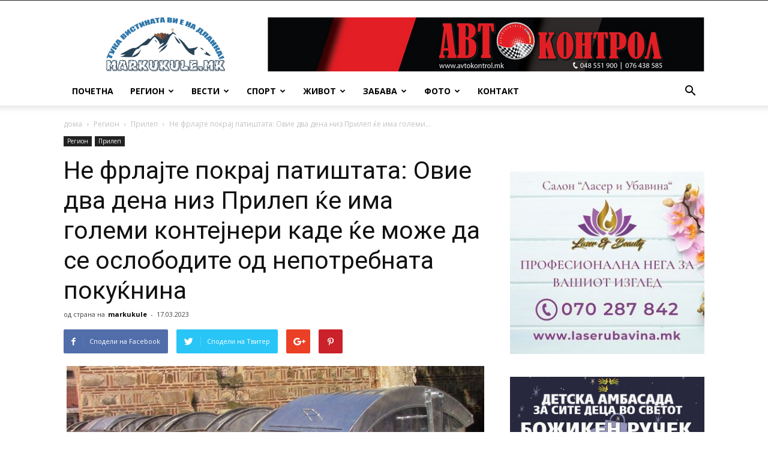

--- FILE ---
content_type: text/html; charset=UTF-8
request_url: https://markukule.mk/%D0%BD%D0%B5-%D1%84%D1%80%D0%BB%D0%B0%D1%98%D1%82%D0%B5-%D0%BF%D0%BE%D0%BA%D1%80%D0%B0%D1%98-%D0%BF%D0%B0%D1%82%D0%B8%D1%88%D1%82%D0%B0%D1%82%D0%B0-%D0%BE%D0%B2%D0%B8%D0%B5-%D0%B4%D0%B2%D0%B0-%D0%B4/
body_size: 30769
content:
<!doctype html >
<!--[if IE 8]>    <html class="ie8" lang="en"> <![endif]-->
<!--[if IE 9]>    <html class="ie9" lang="en"> <![endif]-->
<!--[if gt IE 8]><!--> <html lang="mk-MK"> <!--<![endif]-->
<head>
    <title>Не фрлајте покрај патиштата: Овие два дена низ Прилеп ќе има големи контејнери каде ќе може да се ослободите од непотребната покуќнина - Маркукуле</title>
    <meta charset="UTF-8" />
    <meta name="viewport" content="width=device-width, initial-scale=1.0">
<meta name="google-adsense-account" content="ca-pub-4380610812525334">
    <link rel="pingback" href="https://markukule.mk/xmlrpc.php" />
    <meta name='robots' content='index, follow, max-image-preview:large, max-snippet:-1, max-video-preview:-1' />
<meta property="og:image" content="https://markukule.mk/wp-content/uploads/2023/03/336698875_1024343915640094_5731195709948340915_n.jpg" /><link rel="icon" type="image/png" href="https://markukule.mk/wp-content/uploads/2018/01/markukuleV5-300x137.png">
	<!-- This site is optimized with the Yoast SEO plugin v17.6 - https://yoast.com/wordpress/plugins/seo/ -->
	<link rel="canonical" href="https://markukule.mk/не-фрлајте-покрај-патиштата-овие-два-д/" />
	<meta property="og:locale" content="mk_MK" />
	<meta property="og:type" content="article" />
	<meta property="og:title" content="Не фрлајте покрај патиштата: Овие два дена низ Прилеп ќе има големи контејнери каде ќе може да се ослободите од непотребната покуќнина - Маркукуле" />
	<meta property="og:description" content="По повод денот на пролетта 20 и 21 март ЈКП,, Комуналец’’- Прилеп организира акција за чистење за собирање на отпад, кој не може да се подигне со редовната линија за собирање на комунален отпад. За таа цел на 12 пунктови низа градот ќе бидат поставени контејнери од 5м3, во кои граѓаните ќе имаат можност да [&hellip;]" />
	<meta property="og:url" content="https://markukule.mk/не-фрлајте-покрај-патиштата-овие-два-д/" />
	<meta property="og:site_name" content="Маркукуле" />
	<meta property="article:published_time" content="2023-03-17T14:45:54+00:00" />
	<meta property="og:image" content="https://markukule.mk/wp-content/uploads/2023/03/336698875_1024343915640094_5731195709948340915_n.jpg" />
	<meta property="og:image:width" content="915" />
	<meta property="og:image:height" content="483" />
	<meta name="twitter:card" content="summary_large_image" />
	<script type="application/ld+json" class="yoast-schema-graph">{"@context":"https://schema.org","@graph":[{"@type":"WebSite","@id":"https://markukule.mk/#website","url":"https://markukule.mk/","name":"\u041c\u0430\u0440\u043a\u0443\u043a\u0443\u043b\u0435","description":"\u0422\u0443\u043a\u0430 \u0432\u0438\u0441\u0442\u0438\u043d\u0430\u0442\u0430 \u0432\u0438 \u0435 \u043d\u0430 \u0434\u043b\u0430\u043d\u043a\u0430.","potentialAction":[{"@type":"SearchAction","target":{"@type":"EntryPoint","urlTemplate":"https://markukule.mk/?s={search_term_string}"},"query-input":"required name=search_term_string"}],"inLanguage":"mk-MK"},{"@type":"ImageObject","@id":"https://markukule.mk/%d0%bd%d0%b5-%d1%84%d1%80%d0%bb%d0%b0%d1%98%d1%82%d0%b5-%d0%bf%d0%be%d0%ba%d1%80%d0%b0%d1%98-%d0%bf%d0%b0%d1%82%d0%b8%d1%88%d1%82%d0%b0%d1%82%d0%b0-%d0%be%d0%b2%d0%b8%d0%b5-%d0%b4%d0%b2%d0%b0-%d0%b4/#primaryimage","inLanguage":"mk-MK","url":"https://markukule.mk/wp-content/uploads/2023/03/336698875_1024343915640094_5731195709948340915_n.jpg","contentUrl":"https://markukule.mk/wp-content/uploads/2023/03/336698875_1024343915640094_5731195709948340915_n.jpg","width":915,"height":483},{"@type":"WebPage","@id":"https://markukule.mk/%d0%bd%d0%b5-%d1%84%d1%80%d0%bb%d0%b0%d1%98%d1%82%d0%b5-%d0%bf%d0%be%d0%ba%d1%80%d0%b0%d1%98-%d0%bf%d0%b0%d1%82%d0%b8%d1%88%d1%82%d0%b0%d1%82%d0%b0-%d0%be%d0%b2%d0%b8%d0%b5-%d0%b4%d0%b2%d0%b0-%d0%b4/#webpage","url":"https://markukule.mk/%d0%bd%d0%b5-%d1%84%d1%80%d0%bb%d0%b0%d1%98%d1%82%d0%b5-%d0%bf%d0%be%d0%ba%d1%80%d0%b0%d1%98-%d0%bf%d0%b0%d1%82%d0%b8%d1%88%d1%82%d0%b0%d1%82%d0%b0-%d0%be%d0%b2%d0%b8%d0%b5-%d0%b4%d0%b2%d0%b0-%d0%b4/","name":"\u041d\u0435 \u0444\u0440\u043b\u0430\u0458\u0442\u0435 \u043f\u043e\u043a\u0440\u0430\u0458 \u043f\u0430\u0442\u0438\u0448\u0442\u0430\u0442\u0430: \u041e\u0432\u0438\u0435 \u0434\u0432\u0430 \u0434\u0435\u043d\u0430 \u043d\u0438\u0437 \u041f\u0440\u0438\u043b\u0435\u043f \u045c\u0435 \u0438\u043c\u0430 \u0433\u043e\u043b\u0435\u043c\u0438 \u043a\u043e\u043d\u0442\u0435\u0458\u043d\u0435\u0440\u0438 \u043a\u0430\u0434\u0435 \u045c\u0435 \u043c\u043e\u0436\u0435 \u0434\u0430 \u0441\u0435 \u043e\u0441\u043b\u043e\u0431\u043e\u0434\u0438\u0442\u0435 \u043e\u0434 \u043d\u0435\u043f\u043e\u0442\u0440\u0435\u0431\u043d\u0430\u0442\u0430 \u043f\u043e\u043a\u0443\u045c\u043d\u0438\u043d\u0430 - \u041c\u0430\u0440\u043a\u0443\u043a\u0443\u043b\u0435","isPartOf":{"@id":"https://markukule.mk/#website"},"primaryImageOfPage":{"@id":"https://markukule.mk/%d0%bd%d0%b5-%d1%84%d1%80%d0%bb%d0%b0%d1%98%d1%82%d0%b5-%d0%bf%d0%be%d0%ba%d1%80%d0%b0%d1%98-%d0%bf%d0%b0%d1%82%d0%b8%d1%88%d1%82%d0%b0%d1%82%d0%b0-%d0%be%d0%b2%d0%b8%d0%b5-%d0%b4%d0%b2%d0%b0-%d0%b4/#primaryimage"},"datePublished":"2023-03-17T14:45:54+00:00","dateModified":"2023-03-17T14:45:54+00:00","author":{"@id":"https://markukule.mk/#/schema/person/8a97c124a3f2e36ec2a4d4cbcc938eef"},"breadcrumb":{"@id":"https://markukule.mk/%d0%bd%d0%b5-%d1%84%d1%80%d0%bb%d0%b0%d1%98%d1%82%d0%b5-%d0%bf%d0%be%d0%ba%d1%80%d0%b0%d1%98-%d0%bf%d0%b0%d1%82%d0%b8%d1%88%d1%82%d0%b0%d1%82%d0%b0-%d0%be%d0%b2%d0%b8%d0%b5-%d0%b4%d0%b2%d0%b0-%d0%b4/#breadcrumb"},"inLanguage":"mk-MK","potentialAction":[{"@type":"ReadAction","target":["https://markukule.mk/%d0%bd%d0%b5-%d1%84%d1%80%d0%bb%d0%b0%d1%98%d1%82%d0%b5-%d0%bf%d0%be%d0%ba%d1%80%d0%b0%d1%98-%d0%bf%d0%b0%d1%82%d0%b8%d1%88%d1%82%d0%b0%d1%82%d0%b0-%d0%be%d0%b2%d0%b8%d0%b5-%d0%b4%d0%b2%d0%b0-%d0%b4/"]}]},{"@type":"BreadcrumbList","@id":"https://markukule.mk/%d0%bd%d0%b5-%d1%84%d1%80%d0%bb%d0%b0%d1%98%d1%82%d0%b5-%d0%bf%d0%be%d0%ba%d1%80%d0%b0%d1%98-%d0%bf%d0%b0%d1%82%d0%b8%d1%88%d1%82%d0%b0%d1%82%d0%b0-%d0%be%d0%b2%d0%b8%d0%b5-%d0%b4%d0%b2%d0%b0-%d0%b4/#breadcrumb","itemListElement":[{"@type":"ListItem","position":1,"name":"Blog","item":"https://markukule.mk/blog/"},{"@type":"ListItem","position":2,"name":"\u041d\u0435 \u0444\u0440\u043b\u0430\u0458\u0442\u0435 \u043f\u043e\u043a\u0440\u0430\u0458 \u043f\u0430\u0442\u0438\u0448\u0442\u0430\u0442\u0430: \u041e\u0432\u0438\u0435 \u0434\u0432\u0430 \u0434\u0435\u043d\u0430 \u043d\u0438\u0437 \u041f\u0440\u0438\u043b\u0435\u043f \u045c\u0435 \u0438\u043c\u0430 \u0433\u043e\u043b\u0435\u043c\u0438 \u043a\u043e\u043d\u0442\u0435\u0458\u043d\u0435\u0440\u0438 \u043a\u0430\u0434\u0435 \u045c\u0435 \u043c\u043e\u0436\u0435 \u0434\u0430 \u0441\u0435 \u043e\u0441\u043b\u043e\u0431\u043e\u0434\u0438\u0442\u0435 \u043e\u0434 \u043d\u0435\u043f\u043e\u0442\u0440\u0435\u0431\u043d\u0430\u0442\u0430 \u043f\u043e\u043a\u0443\u045c\u043d\u0438\u043d\u0430"}]},{"@type":"Person","@id":"https://markukule.mk/#/schema/person/8a97c124a3f2e36ec2a4d4cbcc938eef","name":"markukule","image":{"@type":"ImageObject","@id":"https://markukule.mk/#personlogo","inLanguage":"mk-MK","url":"https://secure.gravatar.com/avatar/69978c0a6c130b970943ccd349530ef0?s=96&d=mm&r=g","contentUrl":"https://secure.gravatar.com/avatar/69978c0a6c130b970943ccd349530ef0?s=96&d=mm&r=g","caption":"markukule"},"url":"https://markukule.mk/author/markukule/"}]}</script>
	<!-- / Yoast SEO plugin. -->


<link rel='dns-prefetch' href='//markukule.mk' />
<link rel='dns-prefetch' href='//secure.gravatar.com' />
<link rel='dns-prefetch' href='//stats.wp.com' />
<link rel='dns-prefetch' href='//fonts.googleapis.com' />
<link rel='dns-prefetch' href='//v0.wordpress.com' />
<link rel="alternate" type="application/rss+xml" title="Маркукуле &raquo; Фид" href="https://markukule.mk/feed/" />
<link rel="alternate" type="application/rss+xml" title="Маркукуле &raquo; фидови за коментари" href="https://markukule.mk/comments/feed/" />
<script type="text/javascript">
window._wpemojiSettings = {"baseUrl":"https:\/\/s.w.org\/images\/core\/emoji\/14.0.0\/72x72\/","ext":".png","svgUrl":"https:\/\/s.w.org\/images\/core\/emoji\/14.0.0\/svg\/","svgExt":".svg","source":{"concatemoji":"https:\/\/markukule.mk\/wp-includes\/js\/wp-emoji-release.min.js"}};
/*! This file is auto-generated */
!function(i,n){var o,s,e;function c(e){try{var t={supportTests:e,timestamp:(new Date).valueOf()};sessionStorage.setItem(o,JSON.stringify(t))}catch(e){}}function p(e,t,n){e.clearRect(0,0,e.canvas.width,e.canvas.height),e.fillText(t,0,0);var t=new Uint32Array(e.getImageData(0,0,e.canvas.width,e.canvas.height).data),r=(e.clearRect(0,0,e.canvas.width,e.canvas.height),e.fillText(n,0,0),new Uint32Array(e.getImageData(0,0,e.canvas.width,e.canvas.height).data));return t.every(function(e,t){return e===r[t]})}function u(e,t,n){switch(t){case"flag":return n(e,"\ud83c\udff3\ufe0f\u200d\u26a7\ufe0f","\ud83c\udff3\ufe0f\u200b\u26a7\ufe0f")?!1:!n(e,"\ud83c\uddfa\ud83c\uddf3","\ud83c\uddfa\u200b\ud83c\uddf3")&&!n(e,"\ud83c\udff4\udb40\udc67\udb40\udc62\udb40\udc65\udb40\udc6e\udb40\udc67\udb40\udc7f","\ud83c\udff4\u200b\udb40\udc67\u200b\udb40\udc62\u200b\udb40\udc65\u200b\udb40\udc6e\u200b\udb40\udc67\u200b\udb40\udc7f");case"emoji":return!n(e,"\ud83e\udef1\ud83c\udffb\u200d\ud83e\udef2\ud83c\udfff","\ud83e\udef1\ud83c\udffb\u200b\ud83e\udef2\ud83c\udfff")}return!1}function f(e,t,n){var r="undefined"!=typeof WorkerGlobalScope&&self instanceof WorkerGlobalScope?new OffscreenCanvas(300,150):i.createElement("canvas"),a=r.getContext("2d",{willReadFrequently:!0}),o=(a.textBaseline="top",a.font="600 32px Arial",{});return e.forEach(function(e){o[e]=t(a,e,n)}),o}function t(e){var t=i.createElement("script");t.src=e,t.defer=!0,i.head.appendChild(t)}"undefined"!=typeof Promise&&(o="wpEmojiSettingsSupports",s=["flag","emoji"],n.supports={everything:!0,everythingExceptFlag:!0},e=new Promise(function(e){i.addEventListener("DOMContentLoaded",e,{once:!0})}),new Promise(function(t){var n=function(){try{var e=JSON.parse(sessionStorage.getItem(o));if("object"==typeof e&&"number"==typeof e.timestamp&&(new Date).valueOf()<e.timestamp+604800&&"object"==typeof e.supportTests)return e.supportTests}catch(e){}return null}();if(!n){if("undefined"!=typeof Worker&&"undefined"!=typeof OffscreenCanvas&&"undefined"!=typeof URL&&URL.createObjectURL&&"undefined"!=typeof Blob)try{var e="postMessage("+f.toString()+"("+[JSON.stringify(s),u.toString(),p.toString()].join(",")+"));",r=new Blob([e],{type:"text/javascript"}),a=new Worker(URL.createObjectURL(r),{name:"wpTestEmojiSupports"});return void(a.onmessage=function(e){c(n=e.data),a.terminate(),t(n)})}catch(e){}c(n=f(s,u,p))}t(n)}).then(function(e){for(var t in e)n.supports[t]=e[t],n.supports.everything=n.supports.everything&&n.supports[t],"flag"!==t&&(n.supports.everythingExceptFlag=n.supports.everythingExceptFlag&&n.supports[t]);n.supports.everythingExceptFlag=n.supports.everythingExceptFlag&&!n.supports.flag,n.DOMReady=!1,n.readyCallback=function(){n.DOMReady=!0}}).then(function(){return e}).then(function(){var e;n.supports.everything||(n.readyCallback(),(e=n.source||{}).concatemoji?t(e.concatemoji):e.wpemoji&&e.twemoji&&(t(e.twemoji),t(e.wpemoji)))}))}((window,document),window._wpemojiSettings);
</script>
<style type="text/css">
img.wp-smiley,
img.emoji {
	display: inline !important;
	border: none !important;
	box-shadow: none !important;
	height: 1em !important;
	width: 1em !important;
	margin: 0 0.07em !important;
	vertical-align: -0.1em !important;
	background: none !important;
	padding: 0 !important;
}
</style>
	<link rel='stylesheet' id='wp-block-library-css' href='https://markukule.mk/wp-includes/css/dist/block-library/style.min.css' type='text/css' media='all' />
<style id='wp-block-library-inline-css' type='text/css'>
.has-text-align-justify{text-align:justify;}
</style>
<link rel='stylesheet' id='jetpack-videopress-video-block-view-css' href='https://markukule.mk/wp-content/plugins/jetpack/jetpack_vendor/automattic/jetpack-videopress/build/block-editor/blocks/video/view.css?minify=false&#038;ver=34ae973733627b74a14e' type='text/css' media='all' />
<link rel='stylesheet' id='mediaelement-css' href='https://markukule.mk/wp-includes/js/mediaelement/mediaelementplayer-legacy.min.css' type='text/css' media='all' />
<link rel='stylesheet' id='wp-mediaelement-css' href='https://markukule.mk/wp-includes/js/mediaelement/wp-mediaelement.min.css' type='text/css' media='all' />
<style id='classic-theme-styles-inline-css' type='text/css'>
/*! This file is auto-generated */
.wp-block-button__link{color:#fff;background-color:#32373c;border-radius:9999px;box-shadow:none;text-decoration:none;padding:calc(.667em + 2px) calc(1.333em + 2px);font-size:1.125em}.wp-block-file__button{background:#32373c;color:#fff;text-decoration:none}
</style>
<style id='global-styles-inline-css' type='text/css'>
body{--wp--preset--color--black: #000000;--wp--preset--color--cyan-bluish-gray: #abb8c3;--wp--preset--color--white: #ffffff;--wp--preset--color--pale-pink: #f78da7;--wp--preset--color--vivid-red: #cf2e2e;--wp--preset--color--luminous-vivid-orange: #ff6900;--wp--preset--color--luminous-vivid-amber: #fcb900;--wp--preset--color--light-green-cyan: #7bdcb5;--wp--preset--color--vivid-green-cyan: #00d084;--wp--preset--color--pale-cyan-blue: #8ed1fc;--wp--preset--color--vivid-cyan-blue: #0693e3;--wp--preset--color--vivid-purple: #9b51e0;--wp--preset--gradient--vivid-cyan-blue-to-vivid-purple: linear-gradient(135deg,rgba(6,147,227,1) 0%,rgb(155,81,224) 100%);--wp--preset--gradient--light-green-cyan-to-vivid-green-cyan: linear-gradient(135deg,rgb(122,220,180) 0%,rgb(0,208,130) 100%);--wp--preset--gradient--luminous-vivid-amber-to-luminous-vivid-orange: linear-gradient(135deg,rgba(252,185,0,1) 0%,rgba(255,105,0,1) 100%);--wp--preset--gradient--luminous-vivid-orange-to-vivid-red: linear-gradient(135deg,rgba(255,105,0,1) 0%,rgb(207,46,46) 100%);--wp--preset--gradient--very-light-gray-to-cyan-bluish-gray: linear-gradient(135deg,rgb(238,238,238) 0%,rgb(169,184,195) 100%);--wp--preset--gradient--cool-to-warm-spectrum: linear-gradient(135deg,rgb(74,234,220) 0%,rgb(151,120,209) 20%,rgb(207,42,186) 40%,rgb(238,44,130) 60%,rgb(251,105,98) 80%,rgb(254,248,76) 100%);--wp--preset--gradient--blush-light-purple: linear-gradient(135deg,rgb(255,206,236) 0%,rgb(152,150,240) 100%);--wp--preset--gradient--blush-bordeaux: linear-gradient(135deg,rgb(254,205,165) 0%,rgb(254,45,45) 50%,rgb(107,0,62) 100%);--wp--preset--gradient--luminous-dusk: linear-gradient(135deg,rgb(255,203,112) 0%,rgb(199,81,192) 50%,rgb(65,88,208) 100%);--wp--preset--gradient--pale-ocean: linear-gradient(135deg,rgb(255,245,203) 0%,rgb(182,227,212) 50%,rgb(51,167,181) 100%);--wp--preset--gradient--electric-grass: linear-gradient(135deg,rgb(202,248,128) 0%,rgb(113,206,126) 100%);--wp--preset--gradient--midnight: linear-gradient(135deg,rgb(2,3,129) 0%,rgb(40,116,252) 100%);--wp--preset--font-size--small: 13px;--wp--preset--font-size--medium: 20px;--wp--preset--font-size--large: 36px;--wp--preset--font-size--x-large: 42px;--wp--preset--spacing--20: 0.44rem;--wp--preset--spacing--30: 0.67rem;--wp--preset--spacing--40: 1rem;--wp--preset--spacing--50: 1.5rem;--wp--preset--spacing--60: 2.25rem;--wp--preset--spacing--70: 3.38rem;--wp--preset--spacing--80: 5.06rem;--wp--preset--shadow--natural: 6px 6px 9px rgba(0, 0, 0, 0.2);--wp--preset--shadow--deep: 12px 12px 50px rgba(0, 0, 0, 0.4);--wp--preset--shadow--sharp: 6px 6px 0px rgba(0, 0, 0, 0.2);--wp--preset--shadow--outlined: 6px 6px 0px -3px rgba(255, 255, 255, 1), 6px 6px rgba(0, 0, 0, 1);--wp--preset--shadow--crisp: 6px 6px 0px rgba(0, 0, 0, 1);}:where(.is-layout-flex){gap: 0.5em;}:where(.is-layout-grid){gap: 0.5em;}body .is-layout-flow > .alignleft{float: left;margin-inline-start: 0;margin-inline-end: 2em;}body .is-layout-flow > .alignright{float: right;margin-inline-start: 2em;margin-inline-end: 0;}body .is-layout-flow > .aligncenter{margin-left: auto !important;margin-right: auto !important;}body .is-layout-constrained > .alignleft{float: left;margin-inline-start: 0;margin-inline-end: 2em;}body .is-layout-constrained > .alignright{float: right;margin-inline-start: 2em;margin-inline-end: 0;}body .is-layout-constrained > .aligncenter{margin-left: auto !important;margin-right: auto !important;}body .is-layout-constrained > :where(:not(.alignleft):not(.alignright):not(.alignfull)){max-width: var(--wp--style--global--content-size);margin-left: auto !important;margin-right: auto !important;}body .is-layout-constrained > .alignwide{max-width: var(--wp--style--global--wide-size);}body .is-layout-flex{display: flex;}body .is-layout-flex{flex-wrap: wrap;align-items: center;}body .is-layout-flex > *{margin: 0;}body .is-layout-grid{display: grid;}body .is-layout-grid > *{margin: 0;}:where(.wp-block-columns.is-layout-flex){gap: 2em;}:where(.wp-block-columns.is-layout-grid){gap: 2em;}:where(.wp-block-post-template.is-layout-flex){gap: 1.25em;}:where(.wp-block-post-template.is-layout-grid){gap: 1.25em;}.has-black-color{color: var(--wp--preset--color--black) !important;}.has-cyan-bluish-gray-color{color: var(--wp--preset--color--cyan-bluish-gray) !important;}.has-white-color{color: var(--wp--preset--color--white) !important;}.has-pale-pink-color{color: var(--wp--preset--color--pale-pink) !important;}.has-vivid-red-color{color: var(--wp--preset--color--vivid-red) !important;}.has-luminous-vivid-orange-color{color: var(--wp--preset--color--luminous-vivid-orange) !important;}.has-luminous-vivid-amber-color{color: var(--wp--preset--color--luminous-vivid-amber) !important;}.has-light-green-cyan-color{color: var(--wp--preset--color--light-green-cyan) !important;}.has-vivid-green-cyan-color{color: var(--wp--preset--color--vivid-green-cyan) !important;}.has-pale-cyan-blue-color{color: var(--wp--preset--color--pale-cyan-blue) !important;}.has-vivid-cyan-blue-color{color: var(--wp--preset--color--vivid-cyan-blue) !important;}.has-vivid-purple-color{color: var(--wp--preset--color--vivid-purple) !important;}.has-black-background-color{background-color: var(--wp--preset--color--black) !important;}.has-cyan-bluish-gray-background-color{background-color: var(--wp--preset--color--cyan-bluish-gray) !important;}.has-white-background-color{background-color: var(--wp--preset--color--white) !important;}.has-pale-pink-background-color{background-color: var(--wp--preset--color--pale-pink) !important;}.has-vivid-red-background-color{background-color: var(--wp--preset--color--vivid-red) !important;}.has-luminous-vivid-orange-background-color{background-color: var(--wp--preset--color--luminous-vivid-orange) !important;}.has-luminous-vivid-amber-background-color{background-color: var(--wp--preset--color--luminous-vivid-amber) !important;}.has-light-green-cyan-background-color{background-color: var(--wp--preset--color--light-green-cyan) !important;}.has-vivid-green-cyan-background-color{background-color: var(--wp--preset--color--vivid-green-cyan) !important;}.has-pale-cyan-blue-background-color{background-color: var(--wp--preset--color--pale-cyan-blue) !important;}.has-vivid-cyan-blue-background-color{background-color: var(--wp--preset--color--vivid-cyan-blue) !important;}.has-vivid-purple-background-color{background-color: var(--wp--preset--color--vivid-purple) !important;}.has-black-border-color{border-color: var(--wp--preset--color--black) !important;}.has-cyan-bluish-gray-border-color{border-color: var(--wp--preset--color--cyan-bluish-gray) !important;}.has-white-border-color{border-color: var(--wp--preset--color--white) !important;}.has-pale-pink-border-color{border-color: var(--wp--preset--color--pale-pink) !important;}.has-vivid-red-border-color{border-color: var(--wp--preset--color--vivid-red) !important;}.has-luminous-vivid-orange-border-color{border-color: var(--wp--preset--color--luminous-vivid-orange) !important;}.has-luminous-vivid-amber-border-color{border-color: var(--wp--preset--color--luminous-vivid-amber) !important;}.has-light-green-cyan-border-color{border-color: var(--wp--preset--color--light-green-cyan) !important;}.has-vivid-green-cyan-border-color{border-color: var(--wp--preset--color--vivid-green-cyan) !important;}.has-pale-cyan-blue-border-color{border-color: var(--wp--preset--color--pale-cyan-blue) !important;}.has-vivid-cyan-blue-border-color{border-color: var(--wp--preset--color--vivid-cyan-blue) !important;}.has-vivid-purple-border-color{border-color: var(--wp--preset--color--vivid-purple) !important;}.has-vivid-cyan-blue-to-vivid-purple-gradient-background{background: var(--wp--preset--gradient--vivid-cyan-blue-to-vivid-purple) !important;}.has-light-green-cyan-to-vivid-green-cyan-gradient-background{background: var(--wp--preset--gradient--light-green-cyan-to-vivid-green-cyan) !important;}.has-luminous-vivid-amber-to-luminous-vivid-orange-gradient-background{background: var(--wp--preset--gradient--luminous-vivid-amber-to-luminous-vivid-orange) !important;}.has-luminous-vivid-orange-to-vivid-red-gradient-background{background: var(--wp--preset--gradient--luminous-vivid-orange-to-vivid-red) !important;}.has-very-light-gray-to-cyan-bluish-gray-gradient-background{background: var(--wp--preset--gradient--very-light-gray-to-cyan-bluish-gray) !important;}.has-cool-to-warm-spectrum-gradient-background{background: var(--wp--preset--gradient--cool-to-warm-spectrum) !important;}.has-blush-light-purple-gradient-background{background: var(--wp--preset--gradient--blush-light-purple) !important;}.has-blush-bordeaux-gradient-background{background: var(--wp--preset--gradient--blush-bordeaux) !important;}.has-luminous-dusk-gradient-background{background: var(--wp--preset--gradient--luminous-dusk) !important;}.has-pale-ocean-gradient-background{background: var(--wp--preset--gradient--pale-ocean) !important;}.has-electric-grass-gradient-background{background: var(--wp--preset--gradient--electric-grass) !important;}.has-midnight-gradient-background{background: var(--wp--preset--gradient--midnight) !important;}.has-small-font-size{font-size: var(--wp--preset--font-size--small) !important;}.has-medium-font-size{font-size: var(--wp--preset--font-size--medium) !important;}.has-large-font-size{font-size: var(--wp--preset--font-size--large) !important;}.has-x-large-font-size{font-size: var(--wp--preset--font-size--x-large) !important;}
.wp-block-navigation a:where(:not(.wp-element-button)){color: inherit;}
:where(.wp-block-post-template.is-layout-flex){gap: 1.25em;}:where(.wp-block-post-template.is-layout-grid){gap: 1.25em;}
:where(.wp-block-columns.is-layout-flex){gap: 2em;}:where(.wp-block-columns.is-layout-grid){gap: 2em;}
.wp-block-pullquote{font-size: 1.5em;line-height: 1.6;}
</style>
<link rel='stylesheet' id='contact-form-7-css' href='https://markukule.mk/wp-content/plugins/contact-form-7/includes/css/styles.css' type='text/css' media='all' />
<link rel='stylesheet' id='rs-plugin-settings-css' href='https://markukule.mk/wp-content/plugins/revslider/public/assets/css/settings.css' type='text/css' media='all' />
<style id='rs-plugin-settings-inline-css' type='text/css'>
#rs-demo-id {}
</style>
<link rel='stylesheet' id='wordpress-popular-posts-css-css' href='https://markukule.mk/wp-content/plugins/wordpress-popular-posts/assets/css/wpp.css' type='text/css' media='all' />
<link rel='stylesheet' id='google-fonts-style-css' href='https://fonts.googleapis.com/css?family=Open+Sans%3A300italic%2C400%2C400italic%2C600%2C600italic%2C700%7CRoboto%3A300%2C400%2C400italic%2C500%2C500italic%2C700%2C900&#038;ver=8.1' type='text/css' media='all' />
<link rel='stylesheet' id='js_composer_front-css' href='https://markukule.mk/wp-content/plugins/js_composer/assets/css/js_composer.min.css' type='text/css' media='all' />
<link rel='stylesheet' id='td-theme-css' href='https://markukule.mk/wp-content/themes/Newspaper/style.css' type='text/css' media='all' />
<link rel='stylesheet' id='jetpack_css-css' href='https://markukule.mk/wp-content/plugins/jetpack/css/jetpack.css' type='text/css' media='all' />
<script type='text/javascript' src='https://markukule.mk/wp-includes/js/jquery/jquery.min.js' id='jquery-core-js'></script>
<script type='text/javascript' src='https://markukule.mk/wp-includes/js/jquery/jquery-migrate.min.js' id='jquery-migrate-js'></script>
<script type='text/javascript' src='https://markukule.mk/wp-content/plugins/revslider/public/assets/js/jquery.themepunch.tools.min.js' id='tp-tools-js'></script>
<script type='text/javascript' src='https://markukule.mk/wp-content/plugins/revslider/public/assets/js/jquery.themepunch.revolution.min.js' id='revmin-js'></script>
<script id="wpp-json" type="application/json">
{"sampling_active":0,"sampling_rate":100,"ajax_url":"https:\/\/markukule.mk\/wp-json\/wordpress-popular-posts\/v1\/popular-posts","api_url":"https:\/\/markukule.mk\/wp-json\/wordpress-popular-posts","ID":211974,"token":"295dc3abbd","lang":0,"debug":0}
</script>
<script type='text/javascript' src='https://markukule.mk/wp-content/plugins/wordpress-popular-posts/assets/js/wpp.min.js' id='wpp-js-js'></script>
<link rel="https://api.w.org/" href="https://markukule.mk/wp-json/" /><link rel="alternate" type="application/json" href="https://markukule.mk/wp-json/wp/v2/posts/211974" /><link rel="EditURI" type="application/rsd+xml" title="RSD" href="https://markukule.mk/xmlrpc.php?rsd" />
<meta name="generator" content="WordPress 6.3.1" />
<link rel='shortlink' href='https://wp.me/p6ZCk3-T8W' />
<link rel="alternate" type="application/json+oembed" href="https://markukule.mk/wp-json/oembed/1.0/embed?url=https%3A%2F%2Fmarkukule.mk%2F%25d0%25bd%25d0%25b5-%25d1%2584%25d1%2580%25d0%25bb%25d0%25b0%25d1%2598%25d1%2582%25d0%25b5-%25d0%25bf%25d0%25be%25d0%25ba%25d1%2580%25d0%25b0%25d1%2598-%25d0%25bf%25d0%25b0%25d1%2582%25d0%25b8%25d1%2588%25d1%2582%25d0%25b0%25d1%2582%25d0%25b0-%25d0%25be%25d0%25b2%25d0%25b8%25d0%25b5-%25d0%25b4%25d0%25b2%25d0%25b0-%25d0%25b4%2F" />
<link rel="alternate" type="text/xml+oembed" href="https://markukule.mk/wp-json/oembed/1.0/embed?url=https%3A%2F%2Fmarkukule.mk%2F%25d0%25bd%25d0%25b5-%25d1%2584%25d1%2580%25d0%25bb%25d0%25b0%25d1%2598%25d1%2582%25d0%25b5-%25d0%25bf%25d0%25be%25d0%25ba%25d1%2580%25d0%25b0%25d1%2598-%25d0%25bf%25d0%25b0%25d1%2582%25d0%25b8%25d1%2588%25d1%2582%25d0%25b0%25d1%2582%25d0%25b0-%25d0%25be%25d0%25b2%25d0%25b8%25d0%25b5-%25d0%25b4%25d0%25b2%25d0%25b0-%25d0%25b4%2F&#038;format=xml" />
			<meta property="fb:pages" content="120284158552007" />
							<meta property="ia:markup_url" content="https://markukule.mk/%d0%bd%d0%b5-%d1%84%d1%80%d0%bb%d0%b0%d1%98%d1%82%d0%b5-%d0%bf%d0%be%d0%ba%d1%80%d0%b0%d1%98-%d0%bf%d0%b0%d1%82%d0%b8%d1%88%d1%82%d0%b0%d1%82%d0%b0-%d0%be%d0%b2%d0%b8%d0%b5-%d0%b4%d0%b2%d0%b0-%d0%b4/?ia_markup=1" />
					<style>img#wpstats{display:none}</style>
		        <style>
            @-webkit-keyframes bgslide {
                from {
                    background-position-x: 0;
                }
                to {
                    background-position-x: -200%;
                }
            }

            @keyframes bgslide {
                    from {
                        background-position-x: 0;
                    }
                    to {
                        background-position-x: -200%;
                    }
            }

            .wpp-widget-placeholder {
                margin: 0 auto;
                width: 60px;
                height: 3px;
                background: #dd3737;
                background: -webkit-gradient(linear, left top, right top, from(#dd3737), color-stop(10%, #571313), to(#dd3737));
                background: linear-gradient(90deg, #dd3737 0%, #571313 10%, #dd3737 100%);
                background-size: 200% auto;
                border-radius: 3px;
                -webkit-animation: bgslide 1s infinite linear;
                animation: bgslide 1s infinite linear;
            }
        </style>
        			<script>
				window.tdwGlobal = {"adminUrl":"https:\/\/markukule.mk\/wp-admin\/","wpRestNonce":"295dc3abbd","wpRestUrl":"https:\/\/markukule.mk\/wp-json\/","permalinkStructure":"\/%postname%\/"};
			</script>
			<!--[if lt IE 9]><script src="https://html5shim.googlecode.com/svn/trunk/html5.js"></script><![endif]-->
    <meta name="generator" content="Powered by Visual Composer - drag and drop page builder for WordPress."/>
<!--[if lte IE 9]><link rel="stylesheet" type="text/css" href="https://markukule.mk/wp-content/plugins/js_composer/assets/css/vc_lte_ie9.min.css" media="screen"><![endif]--><meta name="generator" content="Powered by Slider Revolution 5.4.5.1 - responsive, Mobile-Friendly Slider Plugin for WordPress with comfortable drag and drop interface." />

<!-- JS generated by theme -->

<script>
    
    

	    var tdBlocksArray = []; //here we store all the items for the current page

	    //td_block class - each ajax block uses a object of this class for requests
	    function tdBlock() {
		    this.id = '';
		    this.block_type = 1; //block type id (1-234 etc)
		    this.atts = '';
		    this.td_column_number = '';
		    this.td_current_page = 1; //
		    this.post_count = 0; //from wp
		    this.found_posts = 0; //from wp
		    this.max_num_pages = 0; //from wp
		    this.td_filter_value = ''; //current live filter value
		    this.is_ajax_running = false;
		    this.td_user_action = ''; // load more or infinite loader (used by the animation)
		    this.header_color = '';
		    this.ajax_pagination_infinite_stop = ''; //show load more at page x
	    }


        // td_js_generator - mini detector
        (function(){
            var htmlTag = document.getElementsByTagName("html")[0];

            if ( navigator.userAgent.indexOf("MSIE 10.0") > -1 ) {
                htmlTag.className += ' ie10';
            }

            if ( !!navigator.userAgent.match(/Trident.*rv\:11\./) ) {
                htmlTag.className += ' ie11';
            }

            if ( /(iPad|iPhone|iPod)/g.test(navigator.userAgent) ) {
                htmlTag.className += ' td-md-is-ios';
            }

            var user_agent = navigator.userAgent.toLowerCase();
            if ( user_agent.indexOf("android") > -1 ) {
                htmlTag.className += ' td-md-is-android';
            }

            if ( -1 !== navigator.userAgent.indexOf('Mac OS X')  ) {
                htmlTag.className += ' td-md-is-os-x';
            }

            if ( /chrom(e|ium)/.test(navigator.userAgent.toLowerCase()) ) {
               htmlTag.className += ' td-md-is-chrome';
            }

            if ( -1 !== navigator.userAgent.indexOf('Firefox') ) {
                htmlTag.className += ' td-md-is-firefox';
            }

            if ( -1 !== navigator.userAgent.indexOf('Safari') && -1 === navigator.userAgent.indexOf('Chrome') ) {
                htmlTag.className += ' td-md-is-safari';
            }

            if( -1 !== navigator.userAgent.indexOf('IEMobile') ){
                htmlTag.className += ' td-md-is-iemobile';
            }

        })();




        var tdLocalCache = {};

        ( function () {
            "use strict";

            tdLocalCache = {
                data: {},
                remove: function (resource_id) {
                    delete tdLocalCache.data[resource_id];
                },
                exist: function (resource_id) {
                    return tdLocalCache.data.hasOwnProperty(resource_id) && tdLocalCache.data[resource_id] !== null;
                },
                get: function (resource_id) {
                    return tdLocalCache.data[resource_id];
                },
                set: function (resource_id, cachedData) {
                    tdLocalCache.remove(resource_id);
                    tdLocalCache.data[resource_id] = cachedData;
                }
            };
        })();

    
    
var td_viewport_interval_list=[{"limitBottom":767,"sidebarWidth":228},{"limitBottom":1018,"sidebarWidth":300},{"limitBottom":1140,"sidebarWidth":324}];
var td_animation_stack_effect="type0";
var tds_animation_stack=true;
var td_animation_stack_specific_selectors=".entry-thumb, img";
var td_animation_stack_general_selectors=".td-animation-stack img, .td-animation-stack .entry-thumb, .post img";
var td_ajax_url="https:\/\/markukule.mk\/wp-admin\/admin-ajax.php?td_theme_name=Newspaper&v=8.1";
var td_get_template_directory_uri="https:\/\/markukule.mk\/wp-content\/themes\/Newspaper";
var tds_snap_menu="";
var tds_logo_on_sticky="";
var tds_header_style="";
var td_please_wait="\u0412\u0435 \u043c\u043e\u043b\u0438\u043c\u0435 \u043f\u043e\u0447\u0435\u043a\u0430\u0458\u0442\u0435 ...";
var td_email_user_pass_incorrect="\u043a\u043e\u0440\u0438\u0441\u043d\u0438\u043a \u0438\u043b\u0438 \u043b\u043e\u0437\u0438\u043d\u043a\u0430 \u043d\u0435\u0442\u043e\u0447\u043d\u0438!";
var td_email_user_incorrect="\u0435-\u043f\u043e\u0448\u0442\u0430 \u0438\u043b\u0438 \u043a\u043e\u0440\u0438\u0441\u043d\u0438\u0447\u043a\u043e \u0438\u043c\u0435 \u043d\u0435\u0442\u043e\u0447\u043d\u0438!";
var td_email_incorrect="E-mail \u043d\u0435\u0442\u043e\u0447\u043d\u0438!";
var tds_more_articles_on_post_enable="";
var tds_more_articles_on_post_time_to_wait="";
var tds_more_articles_on_post_pages_distance_from_top=0;
var tds_theme_color_site_wide="#4db2ec";
var tds_smart_sidebar="";
var tdThemeName="Newspaper";
var td_magnific_popup_translation_tPrev="\u043f\u0440\u0435\u0442\u0445\u043e\u0434\u043d\u0430 (\u043b\u0435\u0432\u043e \u0441\u0442\u0440\u0435\u043b\u043a\u0430)";
var td_magnific_popup_translation_tNext="\u0441\u043b\u0435\u0434\u043d\u0430\u0442\u0430 (\u0434\u0435\u0441\u043d\u0430 \u0441\u0442\u0440\u0435\u043b\u043a\u0430)";
var td_magnific_popup_translation_tCounter="%curr% \u043d\u0430 %total%";
var td_magnific_popup_translation_ajax_tError="\u0441\u043e\u0434\u0440\u0436\u0438\u043d\u0430\u0442\u0430 \u043e\u0434 %url% \u043d\u0435 \u043c\u043e\u0436\u0435\u0448\u0435 \u0434\u0430 \u0441\u0435 \u0432\u0447\u0438\u0442\u0430.";
var td_magnific_popup_translation_image_tError="\u0441\u043b\u0438\u043a\u0430\u0442\u0430 #%curr% \u043d\u0435 \u043c\u043e\u0436\u0435\u0448\u0435 \u0434\u0430 \u0441\u0435 \u0432\u0447\u0438\u0442\u0430.";
var td_ad_background_click_link="";
var td_ad_background_click_target="";
</script>

<!-- Global site tag (gtag.js) - Google Analytics -->
<script async src="https://www.googletagmanager.com/gtag/js?id=UA-66847817-1"></script>
<script>
  window.dataLayer = window.dataLayer || [];
  function gtag(){dataLayer.push(arguments);}
  gtag('js', new Date());

  gtag('config', 'UA-66847817-1');
</script><script type="application/ld+json">
                        {
                            "@context": "http://schema.org",
                            "@type": "BreadcrumbList",
                            "itemListElement": [{
                            "@type": "ListItem",
                            "position": 1,
                                "item": {
                                "@type": "WebSite",
                                "@id": "https://markukule.mk/",
                                "name": "дома"                                               
                            }
                        },{
                            "@type": "ListItem",
                            "position": 2,
                                "item": {
                                "@type": "WebPage",
                                "@id": "https://markukule.mk/%d1%80%d0%b5%d0%b3%d0%b8%d0%be%d0%bd/",
                                "name": "Регион"
                            }
                        },{
                            "@type": "ListItem",
                            "position": 3,
                                "item": {
                                "@type": "WebPage",
                                "@id": "https://markukule.mk/%d1%80%d0%b5%d0%b3%d0%b8%d0%be%d0%bd/%d0%bf%d1%80%d0%b8%d0%bb%d0%b5%d0%bf/",
                                "name": "Прилеп"                                
                            }
                        },{
                            "@type": "ListItem",
                            "position": 4,
                                "item": {
                                "@type": "WebPage",
                                "@id": "https://markukule.mk/%d0%bd%d0%b5-%d1%84%d1%80%d0%bb%d0%b0%d1%98%d1%82%d0%b5-%d0%bf%d0%be%d0%ba%d1%80%d0%b0%d1%98-%d0%bf%d0%b0%d1%82%d0%b8%d1%88%d1%82%d0%b0%d1%82%d0%b0-%d0%be%d0%b2%d0%b8%d0%b5-%d0%b4%d0%b2%d0%b0-%d0%b4/",
                                "name": "Не фрлајте покрај патиштата: Овие два дена низ Прилеп ќе има големи..."                                
                            }
                        }    ]
                        }
                       </script><script type="text/javascript">function setREVStartSize(e){
				try{ var i=jQuery(window).width(),t=9999,r=0,n=0,l=0,f=0,s=0,h=0;					
					if(e.responsiveLevels&&(jQuery.each(e.responsiveLevels,function(e,f){f>i&&(t=r=f,l=e),i>f&&f>r&&(r=f,n=e)}),t>r&&(l=n)),f=e.gridheight[l]||e.gridheight[0]||e.gridheight,s=e.gridwidth[l]||e.gridwidth[0]||e.gridwidth,h=i/s,h=h>1?1:h,f=Math.round(h*f),"fullscreen"==e.sliderLayout){var u=(e.c.width(),jQuery(window).height());if(void 0!=e.fullScreenOffsetContainer){var c=e.fullScreenOffsetContainer.split(",");if (c) jQuery.each(c,function(e,i){u=jQuery(i).length>0?u-jQuery(i).outerHeight(!0):u}),e.fullScreenOffset.split("%").length>1&&void 0!=e.fullScreenOffset&&e.fullScreenOffset.length>0?u-=jQuery(window).height()*parseInt(e.fullScreenOffset,0)/100:void 0!=e.fullScreenOffset&&e.fullScreenOffset.length>0&&(u-=parseInt(e.fullScreenOffset,0))}f=u}else void 0!=e.minHeight&&f<e.minHeight&&(f=e.minHeight);e.c.closest(".rev_slider_wrapper").css({height:f})					
				}catch(d){console.log("Failure at Presize of Slider:"+d)}
			};</script>
<noscript><style type="text/css"> .wpb_animate_when_almost_visible { opacity: 1; }</style></noscript><script async defer crossorigin="anonymous" src="https://connect.facebook.net/mk_MK/sdk.js#xfbml=1&version=v7.0"></script>
<script async src="https://pagead2.googlesyndication.com/pagead/js/adsbygoogle.js?client=ca-pub-4380610812525334"
     crossorigin="anonymous"></script>
<script type="text/javascript">
function makePageBlackAndWhite() {
  document.body.style.filter = 'grayscale(100%)';
}
</script>

</head>

<body class="post-template-default single single-post postid-211974 single-format-standard ------ global-block-template-1 wpb-js-composer js-comp-ver-5.2.1 vc_responsive td-animation-stack-type0 td-full-layout" itemscope="itemscope" itemtype="https://schema.org/WebPage">
<div id="fb-root"></div>
        <div class="td-scroll-up"><i class="td-icon-menu-up"></i></div>
    
    <div class="td-menu-background"></div>
<div id="td-mobile-nav">
    <div class="td-mobile-container">
        <!-- mobile menu top section -->
        <div class="td-menu-socials-wrap">
            <!-- socials -->
            <div class="td-menu-socials">
                            </div>
            <!-- close button -->
            <div class="td-mobile-close">
                <a href="#"><i class="td-icon-close-mobile"></i></a>
            </div>
        </div>

        <!-- login section -->
        
        <!-- menu section -->
        <div class="td-mobile-content">
            <div class="menu-top-menu-container"><ul id="menu-top-menu" class="td-mobile-main-menu"><li id="menu-item-87145" class="menu-item menu-item-type-post_type menu-item-object-page menu-item-home menu-item-first menu-item-87145"><a href="https://markukule.mk/">Почетна</a></li>
<li id="menu-item-87136" class="menu-item menu-item-type-custom menu-item-object-custom menu-item-has-children menu-item-87136"><a href="#">Регион<i class="td-icon-menu-right td-element-after"></i></a>
<ul class="sub-menu">
	<li id="menu-item-0" class="menu-item-0"><a href="https://markukule.mk/%d1%80%d0%b5%d0%b3%d0%b8%d0%be%d0%bd/%d0%b4%d0%be%d0%bb%d0%bd%d0%b5%d0%bd%d0%b8/">Долнени</a></li>
	<li class="menu-item-0"><a href="https://markukule.mk/%d1%80%d0%b5%d0%b3%d0%b8%d0%be%d0%bd/%d0%ba%d1%80%d0%b8%d0%b2%d0%be%d0%b3%d0%b0%d1%88%d1%82%d0%b0%d0%bd%d0%b8/">Кривогаштани</a></li>
	<li class="menu-item-0"><a href="https://markukule.mk/%d1%80%d0%b5%d0%b3%d0%b8%d0%be%d0%bd/%d0%ba%d1%80%d1%83%d1%88%d0%b5%d0%b2%d0%be/">Крушево</a></li>
	<li class="menu-item-0"><a href="https://markukule.mk/%d1%80%d0%b5%d0%b3%d0%b8%d0%be%d0%bd/%d0%be%d0%b1%d1%80%d0%b0%d0%b7%d0%be%d0%b2%d0%b0%d0%bd%d0%b8%d0%b5/">Образование</a></li>
	<li class="menu-item-0"><a href="https://markukule.mk/%d1%80%d0%b5%d0%b3%d0%b8%d0%be%d0%bd/%d0%bf%d1%80%d0%b8%d0%bb%d0%b5%d0%bf/">Прилеп</a></li>
</ul>
</li>
<li id="menu-item-87137" class="menu-item menu-item-type-custom menu-item-object-custom menu-item-has-children menu-item-87137"><a href="#">Вести<i class="td-icon-menu-right td-element-after"></i></a>
<ul class="sub-menu">
	<li class="menu-item-0"><a href="https://markukule.mk/%d0%b2%d0%b5%d1%81%d1%82%d0%b8/%d0%b5%d0%ba%d0%be%d0%bd%d0%be%d0%bc%d0%b8%d1%98%d0%b0/">Економија</a></li>
	<li class="menu-item-0"><a href="https://markukule.mk/%d0%b2%d0%b5%d1%81%d1%82%d0%b8/%d0%bc%d0%b0%d0%ba%d0%b5%d0%b4%d0%be%d0%bd%d0%b8%d1%98%d0%b0/">Македонија</a></li>
	<li class="menu-item-0"><a href="https://markukule.mk/%d0%b2%d0%b5%d1%81%d1%82%d0%b8/%d0%bc%d0%b0%d0%ba%d0%b5%d0%b4%d0%be%d0%bd%d0%b8%d1%98%d0%b0/%d1%86%d1%80%d0%bd%d0%b0-%d1%85%d1%80%d0%be%d0%bd%d0%b8%d0%ba%d0%b0/">Црна Хроника</a></li>
	<li class="menu-item-0"><a href="https://markukule.mk/%d0%b2%d0%b5%d1%81%d1%82%d0%b8/region/">Регион</a></li>
	<li class="menu-item-0"><a href="https://markukule.mk/%d0%b2%d0%b5%d1%81%d1%82%d0%b8/%d1%81%d0%b2%d0%b5%d1%82/">Свет</a></li>
</ul>
</li>
<li id="menu-item-87138" class="menu-item menu-item-type-custom menu-item-object-custom menu-item-has-children menu-item-87138"><a href="#">Спорт<i class="td-icon-menu-right td-element-after"></i></a>
<ul class="sub-menu">
	<li class="menu-item-0"><a href="https://markukule.mk/%d1%81%d0%bf%d0%be%d1%80%d1%82/%d0%b2%d0%b5%d1%81%d1%82%d0%b8-%d1%81%d0%bf%d0%be%d1%80%d1%82/">Вести</a></li>
	<li class="menu-item-0"><a href="https://markukule.mk/%d1%81%d0%bf%d0%be%d1%80%d1%82/%d1%81%d0%b2%d0%b5%d1%82%d1%81%d0%ba%d0%be-%d0%bf%d1%80%d0%b2%d0%b5%d0%bd%d1%81%d1%82%d0%b2%d0%be-2018/">Светско Првенство 2018</a></li>
	<li class="menu-item-0"><a href="https://markukule.mk/%d1%81%d0%bf%d0%be%d1%80%d1%82/%d1%82%d0%b8%d0%ba%d0%b5%d1%82-%d0%bd%d0%b0-%d0%b4%d0%b5%d0%bd%d0%be%d1%82/">Тикет на денот</a></li>
</ul>
</li>
<li id="menu-item-87139" class="menu-item menu-item-type-custom menu-item-object-custom menu-item-has-children menu-item-87139"><a href="#">Живот<i class="td-icon-menu-right td-element-after"></i></a>
<ul class="sub-menu">
	<li class="menu-item-0"><a href="https://markukule.mk/%d0%b6%d0%b8%d0%b2%d0%be%d1%82/%d0%b7%d0%b4%d1%80%d0%b0%d0%b2%d1%98%d0%b5/">Здравје</a></li>
	<li class="menu-item-0"><a href="https://markukule.mk/%d0%b6%d0%b8%d0%b2%d0%be%d1%82/%d0%b8%d0%bd%d1%82%d0%b5%d1%80%d0%b2%d1%98%d1%83/">Интервју</a></li>
	<li class="menu-item-0"><a href="https://markukule.mk/%d0%b6%d0%b8%d0%b2%d0%be%d1%82/%d0%ba%d0%be%d0%bb%d1%83%d0%bc%d0%bd%d0%b8/">Колумни</a></li>
	<li class="menu-item-0"><a href="https://markukule.mk/%d0%b6%d0%b8%d0%b2%d0%be%d1%82/%d0%ba%d1%83%d0%bb%d1%82%d1%83%d1%80%d0%b0/">Култура</a></li>
	<li class="menu-item-0"><a href="https://markukule.mk/%d0%b6%d0%b8%d0%b2%d0%be%d1%82/%d0%bc%d0%b0%d0%b3%d0%b0%d0%b7%d0%b8%d0%bd/">Магазин</a></li>
	<li class="menu-item-0"><a href="https://markukule.mk/%d0%b6%d0%b8%d0%b2%d0%be%d1%82/%d0%bf%d1%80%d0%b8%d0%bb%d0%b5%d0%bf%d1%81%d0%ba%d0%b8-%d0%b7%d0%b0%d0%bd%d0%b0%d0%b5%d1%82%d0%b8/">Прилепски Занаети</a></li>
	<li class="menu-item-0"><a href="https://markukule.mk/%d0%b6%d0%b8%d0%b2%d0%be%d1%82/%d1%80%d0%b5%d1%86%d0%b5%d0%bf%d1%82%d0%b8/">Рецепти</a></li>
</ul>
</li>
<li id="menu-item-87140" class="menu-item menu-item-type-custom menu-item-object-custom menu-item-has-children menu-item-87140"><a href="#">Забава<i class="td-icon-menu-right td-element-after"></i></a>
<ul class="sub-menu">
	<li class="menu-item-0"><a href="https://markukule.mk/%d0%b7%d0%b0%d0%b1%d0%b0%d0%b2%d0%b0/tweet-%d0%bd%d0%b0-%d0%b4%d0%b5%d0%bd%d0%be%d1%82/">Tweet на денот</a></li>
	<li class="menu-item-0"><a href="https://markukule.mk/%d0%b7%d0%b0%d0%b1%d0%b0%d0%b2%d0%b0/%d0%b2%d0%b8%d0%b4%d0%b5%d0%be/">Видео</a></li>
	<li class="menu-item-0"><a href="https://markukule.mk/%d0%b7%d0%b0%d0%b1%d0%b0%d0%b2%d0%b0/%d0%b2%d0%b8%d1%86%d0%be%d1%82%d0%b5%d0%ba%d0%b0/">Вицотека</a></li>
	<li class="menu-item-0"><a href="https://markukule.mk/%d0%b7%d0%b0%d0%b1%d0%b0%d0%b2%d0%b0/%d0%b7%d0%b0%d0%bd%d0%b8%d0%bc%d0%bb%d0%b8%d0%b2%d0%be%d1%81%d1%82%d0%b8/">Занимливости</a></li>
	<li class="menu-item-0"><a href="https://markukule.mk/%d0%b7%d0%b0%d0%b1%d0%b0%d0%b2%d0%b0/%d0%bf%d0%b8%d0%b2%d0%be%d1%84%d0%b5%d1%81%d1%82-2016/">ПИВОФЕСТ 2016</a></li>
	<li class="menu-item-0"><a href="https://markukule.mk/%d0%b7%d0%b0%d0%b1%d0%b0%d0%b2%d0%b0/%d0%9f%d0%98%d0%92%d0%9e%d0%a4%d0%95%d0%a1%d0%a2-2017/">ПИВОФЕСТ 2017</a></li>
	<li class="menu-item-0"><a href="https://markukule.mk/%d0%b7%d0%b0%d0%b1%d0%b0%d0%b2%d0%b0/%d0%bf%d1%80%d0%b5%d0%b4%d0%bb%d0%be%d0%b3-%d1%84%d0%b8%d0%bb%d0%bc%d0%be%d0%b2%d0%b8-%d0%b8-%d1%82%d0%b2-%d1%81%d0%b5%d1%80%d0%b8%d0%b8/">Предлог Филмови и ТВ серии</a></li>
	<li class="menu-item-0"><a href="https://markukule.mk/%d0%b7%d0%b0%d0%b1%d0%b0%d0%b2%d0%b0/%d1%82%d0%b5%d1%85%d0%bd%d0%be%d0%bb%d0%be%d0%b3%d0%b8%d1%98%d0%b0/">Технологија</a></li>
	<li class="menu-item-0"><a href="https://markukule.mk/%d0%b7%d0%b0%d0%b1%d0%b0%d0%b2%d0%b0/%d1%87%d1%83%d0%bf%d0%b5-%d0%bd%d0%b0-%d0%b4%d0%b5%d0%bd%d0%be%d1%82/">Чупе на денот</a></li>
</ul>
</li>
<li id="menu-item-87141" class="menu-item menu-item-type-custom menu-item-object-custom menu-item-has-children menu-item-87141"><a href="#">Фото<i class="td-icon-menu-right td-element-after"></i></a>
<ul class="sub-menu">
	<li class="menu-item-0"><a href="https://markukule.mk/%d1%84%d0%be%d1%82%d0%be/%d0%b8%d1%81%d1%82%d1%80%d0%b0%d0%b6%d0%b8-%d1%98%d0%b0-%d0%bc%d0%b0%d0%ba%d0%b5%d0%b4%d0%be%d0%bd%d0%b8%d1%98%d0%b0/">Истражи ја Македонија</a></li>
	<li class="menu-item-0"><a href="https://markukule.mk/%d1%84%d0%be%d1%82%d0%be/%d0%bd%d0%be%d1%9c%d0%b5%d0%bd-%d0%b6%d0%b8%d0%b2%d0%be%d1%82/">Ноќен Живот</a></li>
	<li class="menu-item-0"><a href="https://markukule.mk/%d1%84%d0%be%d1%82%d0%be/%d0%bf%d1%80%d0%b8%d0%bb%d0%b5%d0%bf-%d0%bf%d1%80%d0%b5%d0%b4-%d0%b8-%d0%bf%d0%be%d1%82%d0%be%d0%b0/">Прилеп &#8211; Пред и потоа</a></li>
	<li class="menu-item-0"><a href="https://markukule.mk/%d1%84%d0%be%d1%82%d0%be/%d0%bf%d1%80%d0%b8%d0%bb%d0%b5%d0%bf%d1%81%d0%ba%d0%b8-%d1%81%d1%80%d0%b0%d0%bc/">Прилепски Срам</a></li>
	<li class="menu-item-0"><a href="https://markukule.mk/%d1%84%d0%be%d1%82%d0%be/%d1%81%d0%b0%d0%b1%d0%be%d1%82%d0%bd%d0%be-%d0%ba%d0%be%d1%80%d0%b7%d0%be/">Саботно Корзо</a></li>
</ul>
</li>
<li id="menu-item-87144" class="menu-item menu-item-type-post_type menu-item-object-page menu-item-87144"><a href="https://markukule.mk/%d0%ba%d0%be%d0%bd%d1%82%d0%b0%d0%ba%d1%82/">Контакт</a></li>
</ul></div>        </div>
    </div>

    <!-- register/login section -->
    </div>    <div class="td-search-background"></div>
<div class="td-search-wrap-mob">
	<div class="td-drop-down-search" aria-labelledby="td-header-search-button">
		<form method="get" class="td-search-form" action="https://markukule.mk/">
			<!-- close button -->
			<div class="td-search-close">
				<a href="#"><i class="td-icon-close-mobile"></i></a>
			</div>
			<div role="search" class="td-search-input">
				<span>Барај</span>
				<input id="td-header-search-mob" type="text" value="" name="s" autocomplete="off" />
			</div>
		</form>
		<div id="td-aj-search-mob"></div>
	</div>
</div>    
    
    <div id="td-outer-wrap" class="td-theme-wrap">
    
        <!--
Header style 1
-->
<div class="td-header-wrap td-header-style-1">

    <div class="td-header-top-menu-full td-container-wrap ">
        <div class="td-container td-header-row td-header-top-menu">
            
    <div class="top-bar-style-1">
        
<div class="td-header-sp-top-menu">


	</div>
            </div>

<!-- LOGIN MODAL -->
        </div>
    </div>

    <div class="td-banner-wrap-full td-logo-wrap-full td-container-wrap ">
        <div class="td-container td-header-row td-header-header">
            <div class="td-header-sp-logo">
                        <a class="td-main-logo" href="https://markukule.mk/">
            <img class="td-retina-data" data-retina="https://markukule.mk/wp-content/uploads/2018/01/markukuleV5-300x137.png" src="https://markukule.mk/wp-content/uploads/2018/01/markukuleV5-300x137.png" alt="МАРКУКУЛЕ - Тука вистината ви е на дланка." title="МАРКУКУЛЕ - Тука вистината ви е на дланка."/>
            <span class="td-visual-hidden">Маркукуле</span>
        </a>
                </div>
            <div class="td-header-sp-recs">
                <div class="td-header-rec-wrap">
    <div class="td-a-rec td-a-rec-id-header  td_uid_1_6965e19771cf3_rand td_block_template_1"><div id="metaslider-id-188934" style="width: 100%; margin: 0 auto;" class="ml-slider-3-90-1 metaslider metaslider-flex metaslider-188934 ml-slider ms-theme-default nav-hidden" role="region" aria-roledescription="Slideshow" aria-label="АВТОКОНТРОЛ">
    <div id="metaslider_container_188934">
        <div id="metaslider_188934">
            <ul class='slides'>
                <li style="display: block; width: 100%;" class="slide-189787 ms-image " aria-roledescription="slide" aria-label="slide-189787"><a href="http://avtokontrol.com.mk/" target="_self"><img width="728" height="90" src="https://markukule.mk/wp-content/uploads/2022/11/viber_image_2022-11-10_00-13-38-370.png" class="slider-188934 slide-189787" alt="" decoding="async" rel="" title="" loading="lazy" srcset="https://markukule.mk/wp-content/uploads/2022/11/viber_image_2022-11-10_00-13-38-370.png 728w, https://markukule.mk/wp-content/uploads/2022/11/viber_image_2022-11-10_00-13-38-370-300x37.png 300w, https://markukule.mk/wp-content/uploads/2022/11/viber_image_2022-11-10_00-13-38-370-696x86.png 696w" sizes="(max-width: 728px) 100vw, 728px" /></a></li>
            </ul>
        </div>
        
    </div>
</div></div>
</div>            </div>
        </div>
    </div>

    <div class="td-header-menu-wrap-full td-container-wrap ">
        <div class="td-header-menu-wrap td-header-gradient">
            <div class="td-container td-header-row td-header-main-menu">
                <div id="td-header-menu" role="navigation">
    <div id="td-top-mobile-toggle"><a href="#"><i class="td-icon-font td-icon-mobile"></i></a></div>
    <div class="td-main-menu-logo td-logo-in-header">
        		<a class="td-mobile-logo td-sticky-disable" href="https://markukule.mk/">
			<img class="td-retina-data" data-retina="https://markukule.mk/wp-content/uploads/2018/01/markukuleV5-300x137.png" src="https://markukule.mk/wp-content/uploads/2018/01/markukuleV5-300x137.png" alt="МАРКУКУЛЕ - Тука вистината ви е на дланка." title="МАРКУКУЛЕ - Тука вистината ви е на дланка."/>
		</a>
			<a class="td-header-logo td-sticky-disable" href="https://markukule.mk/">
			<img class="td-retina-data" data-retina="https://markukule.mk/wp-content/uploads/2018/01/markukuleV5-300x137.png" src="https://markukule.mk/wp-content/uploads/2018/01/markukuleV5-300x137.png" alt="МАРКУКУЛЕ - Тука вистината ви е на дланка." title="МАРКУКУЛЕ - Тука вистината ви е на дланка."/>
		</a>
	    </div>
    <div class="menu-top-menu-container"><ul id="menu-top-menu-1" class="sf-menu"><li class="menu-item menu-item-type-post_type menu-item-object-page menu-item-home menu-item-first td-menu-item td-normal-menu menu-item-87145"><a href="https://markukule.mk/">Почетна</a></li>
<li class="menu-item menu-item-type-custom menu-item-object-custom td-menu-item td-mega-menu menu-item-87136"><a href="#">Регион</a>
<ul class="sub-menu">
	<li class="menu-item-0"><div class="td-container-border"><div class="td-mega-grid"><div class="td_block_wrap td_block_mega_menu td_uid_2_6965e1977c715_rand td_with_ajax_pagination td-pb-border-top td_block_template_1"  data-td-block-uid="td_uid_2_6965e1977c715" ><script>var block_td_uid_2_6965e1977c715 = new tdBlock();
block_td_uid_2_6965e1977c715.id = "td_uid_2_6965e1977c715";
block_td_uid_2_6965e1977c715.atts = '{"limit":4,"sort":"","post_ids":"","tag_slug":"","autors_id":"","installed_post_types":"","category_id":"31","category_ids":"","custom_title":"","custom_url":"","show_child_cat":30,"sub_cat_ajax":"","ajax_pagination":"next_prev","header_color":"","header_text_color":"","ajax_pagination_infinite_stop":"","td_column_number":3,"td_ajax_preloading":"","td_ajax_filter_type":"td_category_ids_filter","td_ajax_filter_ids":"","td_filter_default_txt":"\u0441\u0438\u0442\u0435","color_preset":"","border_top":"","class":"td_uid_2_6965e1977c715_rand","el_class":"","offset":"","css":"","tdc_css":"","tdc_css_class":"td_uid_2_6965e1977c715_rand","tdc_css_class_style":"td_uid_2_6965e1977c715_rand_style","live_filter":"","live_filter_cur_post_id":"","live_filter_cur_post_author":"","block_template_id":""}';
block_td_uid_2_6965e1977c715.td_column_number = "3";
block_td_uid_2_6965e1977c715.block_type = "td_block_mega_menu";
block_td_uid_2_6965e1977c715.post_count = "4";
block_td_uid_2_6965e1977c715.found_posts = "8718";
block_td_uid_2_6965e1977c715.header_color = "";
block_td_uid_2_6965e1977c715.ajax_pagination_infinite_stop = "";
block_td_uid_2_6965e1977c715.max_num_pages = "2180";
tdBlocksArray.push(block_td_uid_2_6965e1977c715);
</script><div class="td_mega_menu_sub_cats"><div class="block-mega-child-cats"><a class="cur-sub-cat mega-menu-sub-cat-td_uid_2_6965e1977c715" id="td_uid_3_6965e19786b13" data-td_block_id="td_uid_2_6965e1977c715" data-td_filter_value="" href="https://markukule.mk/%d1%80%d0%b5%d0%b3%d0%b8%d0%be%d0%bd/">сите</a><a class="mega-menu-sub-cat-td_uid_2_6965e1977c715"  id="td_uid_4_6965e19786b81" data-td_block_id="td_uid_2_6965e1977c715" data-td_filter_value="35" href="https://markukule.mk/%d1%80%d0%b5%d0%b3%d0%b8%d0%be%d0%bd/%d0%b4%d0%be%d0%bb%d0%bd%d0%b5%d0%bd%d0%b8/">Долнени</a><a class="mega-menu-sub-cat-td_uid_2_6965e1977c715"  id="td_uid_5_6965e19786bf8" data-td_block_id="td_uid_2_6965e1977c715" data-td_filter_value="34" href="https://markukule.mk/%d1%80%d0%b5%d0%b3%d0%b8%d0%be%d0%bd/%d0%ba%d1%80%d0%b8%d0%b2%d0%be%d0%b3%d0%b0%d1%88%d1%82%d0%b0%d0%bd%d0%b8/">Кривогаштани</a><a class="mega-menu-sub-cat-td_uid_2_6965e1977c715"  id="td_uid_6_6965e19786c6b" data-td_block_id="td_uid_2_6965e1977c715" data-td_filter_value="33" href="https://markukule.mk/%d1%80%d0%b5%d0%b3%d0%b8%d0%be%d0%bd/%d0%ba%d1%80%d1%83%d1%88%d0%b5%d0%b2%d0%be/">Крушево</a><a class="mega-menu-sub-cat-td_uid_2_6965e1977c715"  id="td_uid_7_6965e19786ccb" data-td_block_id="td_uid_2_6965e1977c715" data-td_filter_value="59" href="https://markukule.mk/%d1%80%d0%b5%d0%b3%d0%b8%d0%be%d0%bd/%d0%be%d0%b1%d1%80%d0%b0%d0%b7%d0%be%d0%b2%d0%b0%d0%bd%d0%b8%d0%b5/">Образование</a><a class="mega-menu-sub-cat-td_uid_2_6965e1977c715"  id="td_uid_8_6965e19786d40" data-td_block_id="td_uid_2_6965e1977c715" data-td_filter_value="32" href="https://markukule.mk/%d1%80%d0%b5%d0%b3%d0%b8%d0%be%d0%bd/%d0%bf%d1%80%d0%b8%d0%bb%d0%b5%d0%bf/">Прилеп</a></div></div><div id=td_uid_2_6965e1977c715 class="td_block_inner"><div class="td-mega-row"><div class="td-mega-span">
        <div class="td_module_mega_menu td_mod_mega_menu">
            <div class="td-module-image">
                <div class="td-module-thumb"><a href="https://markukule.mk/%d0%bf%d1%80%d0%b2%d0%bf%d0%b0%d1%82-%d0%b2%d0%be-%d0%bf%d1%80%d0%b8%d0%bb%d0%b5%d0%bf-%d0%b8%d0%b7%d0%b2%d0%b5%d0%b4%d0%b5%d0%bd%d0%b0-%d0%b6%d0%b8%d0%b2%d0%be%d1%82%d0%be%d1%81%d0%bf%d0%b0%d1%81/" rel="bookmark" title="Првпат во Прилеп изведена животоспасувачка тромболиза кај пациент со акутен мозочен удар"><img width="201" height="150" class="entry-thumb" src="https://markukule.mk/wp-content/uploads/2026/01/Screenshot-2026-01-12-143643.png" alt="" title="Првпат во Прилеп изведена животоспасувачка тромболиза кај пациент со акутен мозочен удар"/></a></div>                            </div>

            <div class="item-details">
                <h3 class="entry-title td-module-title"><a href="https://markukule.mk/%d0%bf%d1%80%d0%b2%d0%bf%d0%b0%d1%82-%d0%b2%d0%be-%d0%bf%d1%80%d0%b8%d0%bb%d0%b5%d0%bf-%d0%b8%d0%b7%d0%b2%d0%b5%d0%b4%d0%b5%d0%bd%d0%b0-%d0%b6%d0%b8%d0%b2%d0%be%d1%82%d0%be%d1%81%d0%bf%d0%b0%d1%81/" rel="bookmark" title="Првпат во Прилеп изведена животоспасувачка тромболиза кај пациент со акутен мозочен удар">Првпат во Прилеп изведена животоспасувачка тромболиза кај пациент со акутен мозочен&#8230;</a></h3>            </div>
        </div>
        </div><div class="td-mega-span">
        <div class="td_module_mega_menu td_mod_mega_menu">
            <div class="td-module-image">
                <div class="td-module-thumb"><a href="https://markukule.mk/%d1%81%d0%b5-%d0%b2%d0%b1%d1%80%d0%be%d0%b8-%d0%bf%d0%be%d0%bc%d0%b5%d1%93%d1%83-%d0%bd%d0%b0%d1%98%d1%83%d1%81%d0%bf%d0%b5%d1%88%d0%bd%d0%b8%d1%82%d0%b5-%d0%bd%d0%b0-%d1%84%d0%b5%d1%81%d1%82%d0%b8/" rel="bookmark" title="Се вброи помеѓу најуспешните на фестивалот &#8211;  Прилепчанката Михаела победи на WAF CONTEST – WAF AWARDS 2026"><img width="200" height="150" class="entry-thumb" src="https://markukule.mk/wp-content/uploads/2026/01/3-11.jpg" alt="" title="Се вброи помеѓу најуспешните на фестивалот &#8211;  Прилепчанката Михаела победи на WAF CONTEST – WAF AWARDS 2026"/></a></div>                            </div>

            <div class="item-details">
                <h3 class="entry-title td-module-title"><a href="https://markukule.mk/%d1%81%d0%b5-%d0%b2%d0%b1%d1%80%d0%be%d0%b8-%d0%bf%d0%be%d0%bc%d0%b5%d1%93%d1%83-%d0%bd%d0%b0%d1%98%d1%83%d1%81%d0%bf%d0%b5%d1%88%d0%bd%d0%b8%d1%82%d0%b5-%d0%bd%d0%b0-%d1%84%d0%b5%d1%81%d1%82%d0%b8/" rel="bookmark" title="Се вброи помеѓу најуспешните на фестивалот &#8211;  Прилепчанката Михаела победи на WAF CONTEST – WAF AWARDS 2026">Се вброи помеѓу најуспешните на фестивалот &#8211;  Прилепчанката Михаела победи&#8230;</a></h3>            </div>
        </div>
        </div><div class="td-mega-span">
        <div class="td_module_mega_menu td_mod_mega_menu">
            <div class="td-module-image">
                <div class="td-module-thumb"><a href="https://markukule.mk/%d0%b3%d0%bb%d0%b0%d1%81%d0%b0%d1%98%d1%82%d0%b5-%d0%b7%d0%b0-%d0%bd%d0%b0%d1%88%d0%b5%d1%82%d0%be-%d0%bf%d1%80%d0%b5%d1%83%d0%b1%d0%b0%d0%b2%d0%be-%d0%ba%d1%80%d1%83%d1%88%d0%b5%d0%b2%d0%be-%d0%ba/" rel="bookmark" title="Гласајте за нашето преубаво Крушево, кое се натпреварува за престижната награда People’s Choice Award"><img width="218" height="145" class="entry-thumb" src="https://markukule.mk/wp-content/uploads/2026/01/333-1.png" alt="" title="Гласајте за нашето преубаво Крушево, кое се натпреварува за престижната награда People’s Choice Award"/></a></div>                            </div>

            <div class="item-details">
                <h3 class="entry-title td-module-title"><a href="https://markukule.mk/%d0%b3%d0%bb%d0%b0%d1%81%d0%b0%d1%98%d1%82%d0%b5-%d0%b7%d0%b0-%d0%bd%d0%b0%d1%88%d0%b5%d1%82%d0%be-%d0%bf%d1%80%d0%b5%d1%83%d0%b1%d0%b0%d0%b2%d0%be-%d0%ba%d1%80%d1%83%d1%88%d0%b5%d0%b2%d0%be-%d0%ba/" rel="bookmark" title="Гласајте за нашето преубаво Крушево, кое се натпреварува за престижната награда People’s Choice Award">Гласајте за нашето преубаво Крушево, кое се натпреварува за престижната награда&#8230;</a></h3>            </div>
        </div>
        </div><div class="td-mega-span">
        <div class="td_module_mega_menu td_mod_mega_menu">
            <div class="td-module-image">
                <div class="td-module-thumb"><a href="https://markukule.mk/%d0%b2%d0%b0%d0%b6%d0%bd%d0%be-%d1%81%d0%be%d0%be%d0%bf%d1%88%d1%82%d0%b5%d0%bd%d0%b8%d0%b5-%d0%be%d0%b4-%d0%b7%d0%b4%d1%80%d1%83%d0%b6%d0%b5%d0%bd%d0%b8%d0%b5%d1%82%d0%be-%d0%bd%d0%b0-%d0%b0%d0%b2/" rel="bookmark" title="ВАЖНО СООПШТЕНИЕ ОД &#8220;ЗДРУЖЕНИЕТО НА АВТОШКОЛИ ПРИЛЕП&#8221;"><img width="218" height="145" class="entry-thumb" src="https://markukule.mk/wp-content/uploads/2026/01/ChatGPT-Image-Jan-12-2026-10_58_36-AM.png" alt="" title="ВАЖНО СООПШТЕНИЕ ОД &#8220;ЗДРУЖЕНИЕТО НА АВТОШКОЛИ ПРИЛЕП&#8221;"/></a></div>                            </div>

            <div class="item-details">
                <h3 class="entry-title td-module-title"><a href="https://markukule.mk/%d0%b2%d0%b0%d0%b6%d0%bd%d0%be-%d1%81%d0%be%d0%be%d0%bf%d1%88%d1%82%d0%b5%d0%bd%d0%b8%d0%b5-%d0%be%d0%b4-%d0%b7%d0%b4%d1%80%d1%83%d0%b6%d0%b5%d0%bd%d0%b8%d0%b5%d1%82%d0%be-%d0%bd%d0%b0-%d0%b0%d0%b2/" rel="bookmark" title="ВАЖНО СООПШТЕНИЕ ОД &#8220;ЗДРУЖЕНИЕТО НА АВТОШКОЛИ ПРИЛЕП&#8221;">ВАЖНО СООПШТЕНИЕ ОД &#8220;ЗДРУЖЕНИЕТО НА АВТОШКОЛИ ПРИЛЕП&#8221;</a></h3>            </div>
        </div>
        </div></div></div><div class="td-next-prev-wrap"><a href="#" class="td-ajax-prev-page ajax-page-disabled" id="prev-page-td_uid_2_6965e1977c715" data-td_block_id="td_uid_2_6965e1977c715"><i class="td-icon-font td-icon-menu-left"></i></a><a href="#"  class="td-ajax-next-page" id="next-page-td_uid_2_6965e1977c715" data-td_block_id="td_uid_2_6965e1977c715"><i class="td-icon-font td-icon-menu-right"></i></a></div><div class="clearfix"></div></div> <!-- ./block1 --></div></div></li>
</ul>
</li>
<li class="menu-item menu-item-type-custom menu-item-object-custom td-menu-item td-mega-menu menu-item-87137"><a href="#">Вести</a>
<ul class="sub-menu">
	<li class="menu-item-0"><div class="td-container-border"><div class="td-mega-grid"><div class="td_block_wrap td_block_mega_menu td_uid_9_6965e1978801f_rand td_with_ajax_pagination td-pb-border-top td_block_template_1"  data-td-block-uid="td_uid_9_6965e1978801f" ><script>var block_td_uid_9_6965e1978801f = new tdBlock();
block_td_uid_9_6965e1978801f.id = "td_uid_9_6965e1978801f";
block_td_uid_9_6965e1978801f.atts = '{"limit":4,"sort":"","post_ids":"","tag_slug":"","autors_id":"","installed_post_types":"","category_id":"37","category_ids":"","custom_title":"","custom_url":"","show_child_cat":30,"sub_cat_ajax":"","ajax_pagination":"next_prev","header_color":"","header_text_color":"","ajax_pagination_infinite_stop":"","td_column_number":3,"td_ajax_preloading":"","td_ajax_filter_type":"td_category_ids_filter","td_ajax_filter_ids":"","td_filter_default_txt":"\u0441\u0438\u0442\u0435","color_preset":"","border_top":"","class":"td_uid_9_6965e1978801f_rand","el_class":"","offset":"","css":"","tdc_css":"","tdc_css_class":"td_uid_9_6965e1978801f_rand","tdc_css_class_style":"td_uid_9_6965e1978801f_rand_style","live_filter":"","live_filter_cur_post_id":"","live_filter_cur_post_author":"","block_template_id":""}';
block_td_uid_9_6965e1978801f.td_column_number = "3";
block_td_uid_9_6965e1978801f.block_type = "td_block_mega_menu";
block_td_uid_9_6965e1978801f.post_count = "4";
block_td_uid_9_6965e1978801f.found_posts = "24487";
block_td_uid_9_6965e1978801f.header_color = "";
block_td_uid_9_6965e1978801f.ajax_pagination_infinite_stop = "";
block_td_uid_9_6965e1978801f.max_num_pages = "6122";
tdBlocksArray.push(block_td_uid_9_6965e1978801f);
</script><div class="td_mega_menu_sub_cats"><div class="block-mega-child-cats"><a class="cur-sub-cat mega-menu-sub-cat-td_uid_9_6965e1978801f" id="td_uid_10_6965e197a8eaf" data-td_block_id="td_uid_9_6965e1978801f" data-td_filter_value="" href="https://markukule.mk/%d0%b2%d0%b5%d1%81%d1%82%d0%b8/">сите</a><a class="mega-menu-sub-cat-td_uid_9_6965e1978801f"  id="td_uid_11_6965e197a8f2c" data-td_block_id="td_uid_9_6965e1978801f" data-td_filter_value="38" href="https://markukule.mk/%d0%b2%d0%b5%d1%81%d1%82%d0%b8/%d0%b5%d0%ba%d0%be%d0%bd%d0%be%d0%bc%d0%b8%d1%98%d0%b0/">Економија</a><a class="mega-menu-sub-cat-td_uid_9_6965e1978801f"  id="td_uid_12_6965e197a8fad" data-td_block_id="td_uid_9_6965e1978801f" data-td_filter_value="36" href="https://markukule.mk/%d0%b2%d0%b5%d1%81%d1%82%d0%b8/%d0%bc%d0%b0%d0%ba%d0%b5%d0%b4%d0%be%d0%bd%d0%b8%d1%98%d0%b0/">Македонија</a><a class="mega-menu-sub-cat-td_uid_9_6965e1978801f"  id="td_uid_13_6965e197a902b" data-td_block_id="td_uid_9_6965e1978801f" data-td_filter_value="121" href="https://markukule.mk/%d0%b2%d0%b5%d1%81%d1%82%d0%b8/%d0%bc%d0%b0%d0%ba%d0%b5%d0%b4%d0%be%d0%bd%d0%b8%d1%98%d0%b0/%d1%86%d1%80%d0%bd%d0%b0-%d1%85%d1%80%d0%be%d0%bd%d0%b8%d0%ba%d0%b0/">Црна Хроника</a><a class="mega-menu-sub-cat-td_uid_9_6965e1978801f"  id="td_uid_14_6965e197a90bd" data-td_block_id="td_uid_9_6965e1978801f" data-td_filter_value="122" href="https://markukule.mk/%d0%b2%d0%b5%d1%81%d1%82%d0%b8/region/">Регион</a><a class="mega-menu-sub-cat-td_uid_9_6965e1978801f"  id="td_uid_15_6965e197a9146" data-td_block_id="td_uid_9_6965e1978801f" data-td_filter_value="39" href="https://markukule.mk/%d0%b2%d0%b5%d1%81%d1%82%d0%b8/%d1%81%d0%b2%d0%b5%d1%82/">Свет</a></div></div><div id=td_uid_9_6965e1978801f class="td_block_inner"><div class="td-mega-row"><div class="td-mega-span">
        <div class="td_module_mega_menu td_mod_mega_menu">
            <div class="td-module-image">
                <div class="td-module-thumb"><a href="https://markukule.mk/%d0%bf%d0%be%d1%81%d0%ba%d0%b0%d0%bf%d1%83%d0%b2%d0%b0%d0%b0%d1%82-%d0%b3%d0%be%d1%80%d0%b8%d0%b2%d0%b0%d1%82%d0%b0-%d0%be%d0%b4-%d0%bf%d0%be%d0%bb%d0%bd%d0%be%d1%9c/" rel="bookmark" title="Поскапуваат горивата од полноќ"><img width="218" height="132" class="entry-thumb" src="https://markukule.mk/wp-content/uploads/2024/07/benzin.png" alt="" title="Поскапуваат горивата од полноќ"/></a></div>                            </div>

            <div class="item-details">
                <h3 class="entry-title td-module-title"><a href="https://markukule.mk/%d0%bf%d0%be%d1%81%d0%ba%d0%b0%d0%bf%d1%83%d0%b2%d0%b0%d0%b0%d1%82-%d0%b3%d0%be%d1%80%d0%b8%d0%b2%d0%b0%d1%82%d0%b0-%d0%be%d0%b4-%d0%bf%d0%be%d0%bb%d0%bd%d0%be%d1%9c/" rel="bookmark" title="Поскапуваат горивата од полноќ">Поскапуваат горивата од полноќ</a></h3>            </div>
        </div>
        </div><div class="td-mega-span">
        <div class="td_module_mega_menu td_mod_mega_menu">
            <div class="td-module-image">
                <div class="td-module-thumb"><a href="https://markukule.mk/%d0%b2%d0%bb%d0%b0%d0%b4%d0%b0%d1%82%d0%b0-%d1%81%d0%b5%d1%80%d0%b8%d0%be%d0%b7%d0%bd%d0%b0-%d0%bd%d0%be%d0%b2%d0%b8%d0%be%d1%82-%d0%b7%d0%b0%d0%ba%d0%be%d0%bd-%d0%b7%d0%b0-%d0%bf%d1%83%d1%88%d0%b5/" rel="bookmark" title="Владата сериозна! Новиот Закон за пушење објавен на ЕНЕР &#8211; ќе се дебатира пред донесување"><img width="218" height="138" class="entry-thumb" src="https://markukule.mk/wp-content/uploads/2026/01/99.png" alt="" title="Владата сериозна! Новиот Закон за пушење објавен на ЕНЕР &#8211; ќе се дебатира пред донесување"/></a></div>                            </div>

            <div class="item-details">
                <h3 class="entry-title td-module-title"><a href="https://markukule.mk/%d0%b2%d0%bb%d0%b0%d0%b4%d0%b0%d1%82%d0%b0-%d1%81%d0%b5%d1%80%d0%b8%d0%be%d0%b7%d0%bd%d0%b0-%d0%bd%d0%be%d0%b2%d0%b8%d0%be%d1%82-%d0%b7%d0%b0%d0%ba%d0%be%d0%bd-%d0%b7%d0%b0-%d0%bf%d1%83%d1%88%d0%b5/" rel="bookmark" title="Владата сериозна! Новиот Закон за пушење објавен на ЕНЕР &#8211; ќе се дебатира пред донесување">Владата сериозна! Новиот Закон за пушење објавен на ЕНЕР &#8211; ќе&#8230;</a></h3>            </div>
        </div>
        </div><div class="td-mega-span">
        <div class="td_module_mega_menu td_mod_mega_menu">
            <div class="td-module-image">
                <div class="td-module-thumb"><a href="https://markukule.mk/%d0%b8%d1%81%d0%ba%d1%80%d1%88%d0%b5%d0%bd%d0%be-%d1%81%d1%82%d0%b0%d0%ba%d0%bb%d0%be%d1%82%d0%be-%d0%be%d0%b4-%d0%b2%d0%bb%d0%b5%d0%b7%d0%bd%d0%b0%d1%82%d0%b0-%d0%b2%d1%80%d0%b0%d1%82%d0%b0-%d0%bd/" rel="bookmark" title="Искршено стаклото од влезната врата на бугарската амбасада во Македонија"><img width="218" height="110" class="entry-thumb" src="https://markukule.mk/wp-content/uploads/2026/01/44.png" alt="" title="Искршено стаклото од влезната врата на бугарската амбасада во Македонија"/></a></div>                            </div>

            <div class="item-details">
                <h3 class="entry-title td-module-title"><a href="https://markukule.mk/%d0%b8%d1%81%d0%ba%d1%80%d1%88%d0%b5%d0%bd%d0%be-%d1%81%d1%82%d0%b0%d0%ba%d0%bb%d0%be%d1%82%d0%be-%d0%be%d0%b4-%d0%b2%d0%bb%d0%b5%d0%b7%d0%bd%d0%b0%d1%82%d0%b0-%d0%b2%d1%80%d0%b0%d1%82%d0%b0-%d0%bd/" rel="bookmark" title="Искршено стаклото од влезната врата на бугарската амбасада во Македонија">Искршено стаклото од влезната врата на бугарската амбасада во Македонија</a></h3>            </div>
        </div>
        </div><div class="td-mega-span">
        <div class="td_module_mega_menu td_mod_mega_menu">
            <div class="td-module-image">
                <div class="td-module-thumb"><a href="https://markukule.mk/%d1%82%d0%b5%d0%bf%d0%b0%d1%87%d0%ba%d0%b8-%d1%81%d0%b8%d0%bd%d0%be%d1%9c%d0%b0-%d0%bd%d0%b0-%d0%b4%d0%b2%d0%b5-%d0%bb%d0%be%d0%ba%d0%b0%d1%86%d0%b8%d0%b8-%d0%b2%d0%be-%d0%b1%d0%b8%d1%82%d0%be%d0%bb/" rel="bookmark" title="Тепачки синоќа на две локации во Битола &#8211; двајца млади пријавиле во станица"><img width="218" height="122" class="entry-thumb" src="https://markukule.mk/wp-content/uploads/2024/02/802738-tepachka-na-dve-semejstva-vo-kondovo-izvadile-i-pishtoli-i-nozhevi-342981-373978-385438.jpg" alt="" title="Тепачки синоќа на две локации во Битола &#8211; двајца млади пријавиле во станица"/></a></div>                            </div>

            <div class="item-details">
                <h3 class="entry-title td-module-title"><a href="https://markukule.mk/%d1%82%d0%b5%d0%bf%d0%b0%d1%87%d0%ba%d0%b8-%d1%81%d0%b8%d0%bd%d0%be%d1%9c%d0%b0-%d0%bd%d0%b0-%d0%b4%d0%b2%d0%b5-%d0%bb%d0%be%d0%ba%d0%b0%d1%86%d0%b8%d0%b8-%d0%b2%d0%be-%d0%b1%d0%b8%d1%82%d0%be%d0%bb/" rel="bookmark" title="Тепачки синоќа на две локации во Битола &#8211; двајца млади пријавиле во станица">Тепачки синоќа на две локации во Битола &#8211; двајца млади пријавиле&#8230;</a></h3>            </div>
        </div>
        </div></div></div><div class="td-next-prev-wrap"><a href="#" class="td-ajax-prev-page ajax-page-disabled" id="prev-page-td_uid_9_6965e1978801f" data-td_block_id="td_uid_9_6965e1978801f"><i class="td-icon-font td-icon-menu-left"></i></a><a href="#"  class="td-ajax-next-page" id="next-page-td_uid_9_6965e1978801f" data-td_block_id="td_uid_9_6965e1978801f"><i class="td-icon-font td-icon-menu-right"></i></a></div><div class="clearfix"></div></div> <!-- ./block1 --></div></div></li>
</ul>
</li>
<li class="menu-item menu-item-type-custom menu-item-object-custom td-menu-item td-mega-menu menu-item-87138"><a href="#">Спорт</a>
<ul class="sub-menu">
	<li class="menu-item-0"><div class="td-container-border"><div class="td-mega-grid"><div class="td_block_wrap td_block_mega_menu td_uid_16_6965e197aa2b0_rand td_with_ajax_pagination td-pb-border-top td_block_template_1"  data-td-block-uid="td_uid_16_6965e197aa2b0" ><script>var block_td_uid_16_6965e197aa2b0 = new tdBlock();
block_td_uid_16_6965e197aa2b0.id = "td_uid_16_6965e197aa2b0";
block_td_uid_16_6965e197aa2b0.atts = '{"limit":4,"sort":"","post_ids":"","tag_slug":"","autors_id":"","installed_post_types":"","category_id":"70","category_ids":"","custom_title":"","custom_url":"","show_child_cat":30,"sub_cat_ajax":"","ajax_pagination":"next_prev","header_color":"","header_text_color":"","ajax_pagination_infinite_stop":"","td_column_number":3,"td_ajax_preloading":"","td_ajax_filter_type":"td_category_ids_filter","td_ajax_filter_ids":"","td_filter_default_txt":"\u0441\u0438\u0442\u0435","color_preset":"","border_top":"","class":"td_uid_16_6965e197aa2b0_rand","el_class":"","offset":"","css":"","tdc_css":"","tdc_css_class":"td_uid_16_6965e197aa2b0_rand","tdc_css_class_style":"td_uid_16_6965e197aa2b0_rand_style","live_filter":"","live_filter_cur_post_id":"","live_filter_cur_post_author":"","block_template_id":""}';
block_td_uid_16_6965e197aa2b0.td_column_number = "3";
block_td_uid_16_6965e197aa2b0.block_type = "td_block_mega_menu";
block_td_uid_16_6965e197aa2b0.post_count = "4";
block_td_uid_16_6965e197aa2b0.found_posts = "4958";
block_td_uid_16_6965e197aa2b0.header_color = "";
block_td_uid_16_6965e197aa2b0.ajax_pagination_infinite_stop = "";
block_td_uid_16_6965e197aa2b0.max_num_pages = "1240";
tdBlocksArray.push(block_td_uid_16_6965e197aa2b0);
</script><div class="td_mega_menu_sub_cats"><div class="block-mega-child-cats"><a class="cur-sub-cat mega-menu-sub-cat-td_uid_16_6965e197aa2b0" id="td_uid_17_6965e197b03f2" data-td_block_id="td_uid_16_6965e197aa2b0" data-td_filter_value="" href="https://markukule.mk/%d1%81%d0%bf%d0%be%d1%80%d1%82/">сите</a><a class="mega-menu-sub-cat-td_uid_16_6965e197aa2b0"  id="td_uid_18_6965e197b046f" data-td_block_id="td_uid_16_6965e197aa2b0" data-td_filter_value="40" href="https://markukule.mk/%d1%81%d0%bf%d0%be%d1%80%d1%82/%d0%b2%d0%b5%d1%81%d1%82%d0%b8-%d1%81%d0%bf%d0%be%d1%80%d1%82/">Вести</a><a class="mega-menu-sub-cat-td_uid_16_6965e197aa2b0"  id="td_uid_19_6965e197b04f0" data-td_block_id="td_uid_16_6965e197aa2b0" data-td_filter_value="127" href="https://markukule.mk/%d1%81%d0%bf%d0%be%d1%80%d1%82/%d1%81%d0%b2%d0%b5%d1%82%d1%81%d0%ba%d0%be-%d0%bf%d1%80%d0%b2%d0%b5%d0%bd%d1%81%d1%82%d0%b2%d0%be-2018/">Светско Првенство 2018</a><a class="mega-menu-sub-cat-td_uid_16_6965e197aa2b0"  id="td_uid_20_6965e197b056e" data-td_block_id="td_uid_16_6965e197aa2b0" data-td_filter_value="69" href="https://markukule.mk/%d1%81%d0%bf%d0%be%d1%80%d1%82/%d1%82%d0%b8%d0%ba%d0%b5%d1%82-%d0%bd%d0%b0-%d0%b4%d0%b5%d0%bd%d0%be%d1%82/">Тикет на денот</a></div></div><div id=td_uid_16_6965e197aa2b0 class="td_block_inner"><div class="td-mega-row"><div class="td-mega-span">
        <div class="td_module_mega_menu td_mod_mega_menu">
            <div class="td-module-image">
                <div class="td-module-thumb"><a href="https://markukule.mk/ma%d0%ba%d0%b5%d0%b4%d0%be%d0%bd%d1%81%d0%ba%d0%b0%d1%82%d0%b0-%d1%80%d0%b0%d0%ba%d0%be%d0%bc%d0%b5%d1%82%d0%bd%d0%b0-%d0%bb%d0%b5%d0%b3%d0%b5%d0%bd%d0%b4%d0%b0-%d1%81%d0%b5%d0%b4%d0%bd%d1%83%d0%b2/" rel="bookmark" title="Maкедонската ракометна легенда седнува на клупата на Еурофарм Пелистер"><img width="120" height="150" class="entry-thumb" src="https://markukule.mk/wp-content/uploads/2026/01/613592232_18416392153189535_254814224901481466_n.jpg" alt="" title="Maкедонската ракометна легенда седнува на клупата на Еурофарм Пелистер"/></a></div>                            </div>

            <div class="item-details">
                <h3 class="entry-title td-module-title"><a href="https://markukule.mk/ma%d0%ba%d0%b5%d0%b4%d0%be%d0%bd%d1%81%d0%ba%d0%b0%d1%82%d0%b0-%d1%80%d0%b0%d0%ba%d0%be%d0%bc%d0%b5%d1%82%d0%bd%d0%b0-%d0%bb%d0%b5%d0%b3%d0%b5%d0%bd%d0%b4%d0%b0-%d1%81%d0%b5%d0%b4%d0%bd%d1%83%d0%b2/" rel="bookmark" title="Maкедонската ракометна легенда седнува на клупата на Еурофарм Пелистер">Maкедонската ракометна легенда седнува на клупата на Еурофарм Пелистер</a></h3>            </div>
        </div>
        </div><div class="td-mega-span">
        <div class="td_module_mega_menu td_mod_mega_menu">
            <div class="td-module-image">
                <div class="td-module-thumb"><a href="https://markukule.mk/%d0%bf%d1%80%d0%b2-%d0%bc%d0%b5%d1%93%d1%83%d0%bd%d0%b0%d1%80%d0%be%d0%b4%d0%b5%d0%bd-%d0%bd%d0%b0%d1%81%d1%82%d0%b0%d0%bf-%d0%b2%d0%be-2026-%d1%81%d0%b5%d1%81%d1%82%d1%80%d0%b8%d1%82%d0%b5-%d0%b8/" rel="bookmark" title="Прв меѓународен настап во 2026: Сестрите Илиоски од Прилеп го претставуваа македонското џудо во Холандија (ФОТО)"><img width="218" height="140" class="entry-thumb" src="https://markukule.mk/wp-content/uploads/2026/01/BeFunky-collage-1-9.jpg" alt="" title="Прв меѓународен настап во 2026: Сестрите Илиоски од Прилеп го претставуваа македонското џудо во Холандија (ФОТО)"/></a></div>                            </div>

            <div class="item-details">
                <h3 class="entry-title td-module-title"><a href="https://markukule.mk/%d0%bf%d1%80%d0%b2-%d0%bc%d0%b5%d1%93%d1%83%d0%bd%d0%b0%d1%80%d0%be%d0%b4%d0%b5%d0%bd-%d0%bd%d0%b0%d1%81%d1%82%d0%b0%d0%bf-%d0%b2%d0%be-2026-%d1%81%d0%b5%d1%81%d1%82%d1%80%d0%b8%d1%82%d0%b5-%d0%b8/" rel="bookmark" title="Прв меѓународен настап во 2026: Сестрите Илиоски од Прилеп го претставуваа македонското џудо во Холандија (ФОТО)">Прв меѓународен настап во 2026: Сестрите Илиоски од Прилеп го претставуваа&#8230;</a></h3>            </div>
        </div>
        </div><div class="td-mega-span">
        <div class="td_module_mega_menu td_mod_mega_menu">
            <div class="td-module-image">
                <div class="td-module-thumb"><a href="https://markukule.mk/m%d0%b0%d0%ba%d0%b5%d0%b4%d0%be%d0%bd%d0%b8%d1%98%d0%b0-%d0%b2%d0%b5%d1%87%d0%b5%d1%80%d0%b2%d0%b0-%d0%bf%d1%80%d0%be%d1%82%d0%b8%d0%b2-%d0%b1%d0%b0%d1%85%d1%80%d0%b5%d0%b8%d0%bd-%d0%bd%d0%b0-%d0%b6/" rel="bookmark" title="Mакедонија вечерва против Бахреин на &#8220;Жолтиот куп&#8221; во Швајцарија"><img width="218" height="133" class="entry-thumb" src="https://markukule.mk/wp-content/uploads/2026/01/BeFunky-collage-1-3.jpg" alt="" title="Mакедонија вечерва против Бахреин на &#8220;Жолтиот куп&#8221; во Швајцарија"/></a></div>                            </div>

            <div class="item-details">
                <h3 class="entry-title td-module-title"><a href="https://markukule.mk/m%d0%b0%d0%ba%d0%b5%d0%b4%d0%be%d0%bd%d0%b8%d1%98%d0%b0-%d0%b2%d0%b5%d1%87%d0%b5%d1%80%d0%b2%d0%b0-%d0%bf%d1%80%d0%be%d1%82%d0%b8%d0%b2-%d0%b1%d0%b0%d1%85%d1%80%d0%b5%d0%b8%d0%bd-%d0%bd%d0%b0-%d0%b6/" rel="bookmark" title="Mакедонија вечерва против Бахреин на &#8220;Жолтиот куп&#8221; во Швајцарија">Mакедонија вечерва против Бахреин на &#8220;Жолтиот куп&#8221; во Швајцарија</a></h3>            </div>
        </div>
        </div><div class="td-mega-span">
        <div class="td_module_mega_menu td_mod_mega_menu">
            <div class="td-module-image">
                <div class="td-module-thumb"><a href="https://markukule.mk/%d0%bc%d0%b0%d0%ba%d0%b5%d0%b4%d0%be%d0%bd%d0%b8%d1%98%d0%b0-%d0%be%d1%82%d0%bf%d0%b0%d1%82%d1%83%d0%b2%d0%b0-%d0%b7%d0%b0-%d0%b2%d0%b8%d0%bd%d1%82%d0%b5%d1%80%d1%82%d1%83%d1%80-%d1%81%d0%b8%d0%bb/" rel="bookmark" title="Македонија отпатува за Винтертур &#8211; силите пред Европското ќе ги мериме со Бахреин, Украина и домаќинот Швајцарија"><img width="218" height="136" class="entry-thumb" src="https://markukule.mk/wp-content/uploads/2026/01/4.png" alt="" title="Македонија отпатува за Винтертур &#8211; силите пред Европското ќе ги мериме со Бахреин, Украина и домаќинот Швајцарија"/></a></div>                            </div>

            <div class="item-details">
                <h3 class="entry-title td-module-title"><a href="https://markukule.mk/%d0%bc%d0%b0%d0%ba%d0%b5%d0%b4%d0%be%d0%bd%d0%b8%d1%98%d0%b0-%d0%be%d1%82%d0%bf%d0%b0%d1%82%d1%83%d0%b2%d0%b0-%d0%b7%d0%b0-%d0%b2%d0%b8%d0%bd%d1%82%d0%b5%d1%80%d1%82%d1%83%d1%80-%d1%81%d0%b8%d0%bb/" rel="bookmark" title="Македонија отпатува за Винтертур &#8211; силите пред Европското ќе ги мериме со Бахреин, Украина и домаќинот Швајцарија">Македонија отпатува за Винтертур &#8211; силите пред Европското ќе ги мериме&#8230;</a></h3>            </div>
        </div>
        </div></div></div><div class="td-next-prev-wrap"><a href="#" class="td-ajax-prev-page ajax-page-disabled" id="prev-page-td_uid_16_6965e197aa2b0" data-td_block_id="td_uid_16_6965e197aa2b0"><i class="td-icon-font td-icon-menu-left"></i></a><a href="#"  class="td-ajax-next-page" id="next-page-td_uid_16_6965e197aa2b0" data-td_block_id="td_uid_16_6965e197aa2b0"><i class="td-icon-font td-icon-menu-right"></i></a></div><div class="clearfix"></div></div> <!-- ./block1 --></div></div></li>
</ul>
</li>
<li class="menu-item menu-item-type-custom menu-item-object-custom td-menu-item td-mega-menu menu-item-87139"><a href="#">Живот</a>
<ul class="sub-menu">
	<li class="menu-item-0"><div class="td-container-border"><div class="td-mega-grid"><div class="td_block_wrap td_block_mega_menu td_uid_21_6965e197b171a_rand td_with_ajax_pagination td-pb-border-top td_block_template_1"  data-td-block-uid="td_uid_21_6965e197b171a" ><script>var block_td_uid_21_6965e197b171a = new tdBlock();
block_td_uid_21_6965e197b171a.id = "td_uid_21_6965e197b171a";
block_td_uid_21_6965e197b171a.atts = '{"limit":4,"sort":"","post_ids":"","tag_slug":"","autors_id":"","installed_post_types":"","category_id":"61","category_ids":"","custom_title":"","custom_url":"","show_child_cat":30,"sub_cat_ajax":"","ajax_pagination":"next_prev","header_color":"","header_text_color":"","ajax_pagination_infinite_stop":"","td_column_number":3,"td_ajax_preloading":"","td_ajax_filter_type":"td_category_ids_filter","td_ajax_filter_ids":"","td_filter_default_txt":"\u0441\u0438\u0442\u0435","color_preset":"","border_top":"","class":"td_uid_21_6965e197b171a_rand","el_class":"","offset":"","css":"","tdc_css":"","tdc_css_class":"td_uid_21_6965e197b171a_rand","tdc_css_class_style":"td_uid_21_6965e197b171a_rand_style","live_filter":"","live_filter_cur_post_id":"","live_filter_cur_post_author":"","block_template_id":""}';
block_td_uid_21_6965e197b171a.td_column_number = "3";
block_td_uid_21_6965e197b171a.block_type = "td_block_mega_menu";
block_td_uid_21_6965e197b171a.post_count = "4";
block_td_uid_21_6965e197b171a.found_posts = "8144";
block_td_uid_21_6965e197b171a.header_color = "";
block_td_uid_21_6965e197b171a.ajax_pagination_infinite_stop = "";
block_td_uid_21_6965e197b171a.max_num_pages = "2036";
tdBlocksArray.push(block_td_uid_21_6965e197b171a);
</script><div class="td_mega_menu_sub_cats"><div class="block-mega-child-cats"><a class="cur-sub-cat mega-menu-sub-cat-td_uid_21_6965e197b171a" id="td_uid_22_6965e197bb4d6" data-td_block_id="td_uid_21_6965e197b171a" data-td_filter_value="" href="https://markukule.mk/%d0%b6%d0%b8%d0%b2%d0%be%d1%82/">сите</a><a class="mega-menu-sub-cat-td_uid_21_6965e197b171a"  id="td_uid_23_6965e197bb54b" data-td_block_id="td_uid_21_6965e197b171a" data-td_filter_value="72" href="https://markukule.mk/%d0%b6%d0%b8%d0%b2%d0%be%d1%82/%d0%b7%d0%b4%d1%80%d0%b0%d0%b2%d1%98%d0%b5/">Здравје</a><a class="mega-menu-sub-cat-td_uid_21_6965e197b171a"  id="td_uid_24_6965e197bb5be" data-td_block_id="td_uid_21_6965e197b171a" data-td_filter_value="62" href="https://markukule.mk/%d0%b6%d0%b8%d0%b2%d0%be%d1%82/%d0%b8%d0%bd%d1%82%d0%b5%d1%80%d0%b2%d1%98%d1%83/">Интервју</a><a class="mega-menu-sub-cat-td_uid_21_6965e197b171a"  id="td_uid_25_6965e197bb62f" data-td_block_id="td_uid_21_6965e197b171a" data-td_filter_value="55" href="https://markukule.mk/%d0%b6%d0%b8%d0%b2%d0%be%d1%82/%d0%ba%d0%be%d0%bb%d1%83%d0%bc%d0%bd%d0%b8/">Колумни</a><a class="mega-menu-sub-cat-td_uid_21_6965e197b171a"  id="td_uid_26_6965e197bb68a" data-td_block_id="td_uid_21_6965e197b171a" data-td_filter_value="78" href="https://markukule.mk/%d0%b6%d0%b8%d0%b2%d0%be%d1%82/%d0%ba%d1%83%d0%bb%d1%82%d1%83%d1%80%d0%b0/">Култура</a><a class="mega-menu-sub-cat-td_uid_21_6965e197b171a"  id="td_uid_27_6965e197bb6e2" data-td_block_id="td_uid_21_6965e197b171a" data-td_filter_value="71" href="https://markukule.mk/%d0%b6%d0%b8%d0%b2%d0%be%d1%82/%d0%bc%d0%b0%d0%b3%d0%b0%d0%b7%d0%b8%d0%bd/">Магазин</a><a class="mega-menu-sub-cat-td_uid_21_6965e197b171a"  id="td_uid_28_6965e197bb739" data-td_block_id="td_uid_21_6965e197b171a" data-td_filter_value="76" href="https://markukule.mk/%d0%b6%d0%b8%d0%b2%d0%be%d1%82/%d0%bf%d1%80%d0%b8%d0%bb%d0%b5%d0%bf%d1%81%d0%ba%d0%b8-%d0%b7%d0%b0%d0%bd%d0%b0%d0%b5%d1%82%d0%b8/">Прилепски Занаети</a><a class="mega-menu-sub-cat-td_uid_21_6965e197b171a"  id="td_uid_29_6965e197bb790" data-td_block_id="td_uid_21_6965e197b171a" data-td_filter_value="74" href="https://markukule.mk/%d0%b6%d0%b8%d0%b2%d0%be%d1%82/%d1%80%d0%b5%d1%86%d0%b5%d0%bf%d1%82%d0%b8/">Рецепти</a></div></div><div id=td_uid_21_6965e197b171a class="td_block_inner"><div class="td-mega-row"><div class="td-mega-span">
        <div class="td_module_mega_menu td_mod_mega_menu">
            <div class="td-module-image">
                <div class="td-module-thumb"><a href="https://markukule.mk/%d0%ba%d0%be%d0%b3%d0%b0-%d1%84%d0%b8%d0%bd%d0%b0%d0%bd%d1%81%d0%b8%d1%81%d0%ba%d0%b0%d1%82%d0%b0-%d1%83%d1%81%d0%bb%d1%83%d0%b3%d0%b0-%d0%b7%d0%bd%d0%b0%d1%87%d0%b8-%d0%b8-%d1%87%d0%be%d0%b2%d0%b5/" rel="bookmark" title="Кога финансиската услуга значи и човечка грижа &#8211; MINT Fintech Group со поддршка за две семејства во празничниот период"><img width="218" height="114" class="entry-thumb" src="https://markukule.mk/wp-content/uploads/2026/01/Donacija-sl-1.png" alt="" title="Кога финансиската услуга значи и човечка грижа &#8211; MINT Fintech Group со поддршка за две семејства во празничниот период"/></a></div>                            </div>

            <div class="item-details">
                <h3 class="entry-title td-module-title"><a href="https://markukule.mk/%d0%ba%d0%be%d0%b3%d0%b0-%d1%84%d0%b8%d0%bd%d0%b0%d0%bd%d1%81%d0%b8%d1%81%d0%ba%d0%b0%d1%82%d0%b0-%d1%83%d1%81%d0%bb%d1%83%d0%b3%d0%b0-%d0%b7%d0%bd%d0%b0%d1%87%d0%b8-%d0%b8-%d1%87%d0%be%d0%b2%d0%b5/" rel="bookmark" title="Кога финансиската услуга значи и човечка грижа &#8211; MINT Fintech Group со поддршка за две семејства во празничниот период">Кога финансиската услуга значи и човечка грижа &#8211; MINT Fintech Group&#8230;</a></h3>            </div>
        </div>
        </div><div class="td-mega-span">
        <div class="td_module_mega_menu td_mod_mega_menu">
            <div class="td-module-image">
                <div class="td-module-thumb"><a href="https://markukule.mk/%d0%b4%d0%be-%d1%87%d0%b5%d1%82%d0%b2%d1%80%d1%82%d0%be%d0%ba-%d1%82%d0%b5%d0%bc%d0%bf%d0%b5%d1%80%d0%b0%d1%82%d1%83%d1%80%d0%b8-%d0%b4%d0%be-14-%d1%81%d1%82%d0%b5%d0%bf%d0%b5%d0%bd%d0%b8/" rel="bookmark" title="До четврток температури до -14 степени"><img width="218" height="124" class="entry-thumb" src="https://markukule.mk/wp-content/uploads/2026/01/Screenshot-2026-01-12-090753.png" alt="" title="До четврток температури до -14 степени"/></a></div>                            </div>

            <div class="item-details">
                <h3 class="entry-title td-module-title"><a href="https://markukule.mk/%d0%b4%d0%be-%d1%87%d0%b5%d1%82%d0%b2%d1%80%d1%82%d0%be%d0%ba-%d1%82%d0%b5%d0%bc%d0%bf%d0%b5%d1%80%d0%b0%d1%82%d1%83%d1%80%d0%b8-%d0%b4%d0%be-14-%d1%81%d1%82%d0%b5%d0%bf%d0%b5%d0%bd%d0%b8/" rel="bookmark" title="До четврток температури до -14 степени">До четврток температури до -14 степени</a></h3>            </div>
        </div>
        </div><div class="td-mega-span">
        <div class="td_module_mega_menu td_mod_mega_menu">
            <div class="td-module-image">
                <div class="td-module-thumb"><a href="https://markukule.mk/%d0%b2%d0%b8%d0%ba%d0%b5%d0%bd%d0%b4%d0%be%d0%b2-%d0%be%d1%87%d0%b5%d0%ba%d1%83%d0%b2%d0%b0%d1%98%d1%82%d0%b5-%d1%81%d0%bd%d0%b5%d0%b6%d0%bd%d0%b0-%d0%bf%d1%80%d0%b5%d0%ba%d1%80%d0%b8%d0%b2%d0%ba/" rel="bookmark" title="Викендов очекувајте снежна прекривка: Еве каде врнежите ќе бидат најобилни"><img width="218" height="123" class="entry-thumb" src="https://markukule.mk/wp-content/uploads/2024/01/sneg-1.png" alt="" title="Викендов очекувајте снежна прекривка: Еве каде врнежите ќе бидат најобилни"/></a></div>                            </div>

            <div class="item-details">
                <h3 class="entry-title td-module-title"><a href="https://markukule.mk/%d0%b2%d0%b8%d0%ba%d0%b5%d0%bd%d0%b4%d0%be%d0%b2-%d0%be%d1%87%d0%b5%d0%ba%d1%83%d0%b2%d0%b0%d1%98%d1%82%d0%b5-%d1%81%d0%bd%d0%b5%d0%b6%d0%bd%d0%b0-%d0%bf%d1%80%d0%b5%d0%ba%d1%80%d0%b8%d0%b2%d0%ba/" rel="bookmark" title="Викендов очекувајте снежна прекривка: Еве каде врнежите ќе бидат најобилни">Викендов очекувајте снежна прекривка: Еве каде врнежите ќе бидат најобилни</a></h3>            </div>
        </div>
        </div><div class="td-mega-span">
        <div class="td_module_mega_menu td_mod_mega_menu">
            <div class="td-module-image">
                <div class="td-module-thumb"><a href="https://markukule.mk/%d1%82%d1%80%d0%b5%d1%82-%d0%b4%d0%b5%d0%bd-%d0%b1%d0%be%d0%b6%d0%b8%d1%9c-%d0%bf%d1%80%d0%b0%d0%b2%d0%be%d1%81%d0%bb%d0%b0%d0%b2%d0%bd%d0%b8%d1%82%d0%b5-%d1%85%d1%80%d0%b8%d1%81%d1%82%d0%b8%d1%98-7/" rel="bookmark" title="Трет ден Божиќ: Православните христијани го пpaзнуваат Св. Стефан, заштитник на бoлнитe, стapите и сиpoмашните"><img width="218" height="145" class="entry-thumb" src="https://markukule.mk/wp-content/uploads/2026/01/Sv.-Stefan.jpg" alt="" title="Трет ден Божиќ: Православните христијани го пpaзнуваат Св. Стефан, заштитник на бoлнитe, стapите и сиpoмашните"/></a></div>                            </div>

            <div class="item-details">
                <h3 class="entry-title td-module-title"><a href="https://markukule.mk/%d1%82%d1%80%d0%b5%d1%82-%d0%b4%d0%b5%d0%bd-%d0%b1%d0%be%d0%b6%d0%b8%d1%9c-%d0%bf%d1%80%d0%b0%d0%b2%d0%be%d1%81%d0%bb%d0%b0%d0%b2%d0%bd%d0%b8%d1%82%d0%b5-%d1%85%d1%80%d0%b8%d1%81%d1%82%d0%b8%d1%98-7/" rel="bookmark" title="Трет ден Божиќ: Православните христијани го пpaзнуваат Св. Стефан, заштитник на бoлнитe, стapите и сиpoмашните">Трет ден Божиќ: Православните христијани го пpaзнуваат Св. Стефан, заштитник на&#8230;</a></h3>            </div>
        </div>
        </div></div></div><div class="td-next-prev-wrap"><a href="#" class="td-ajax-prev-page ajax-page-disabled" id="prev-page-td_uid_21_6965e197b171a" data-td_block_id="td_uid_21_6965e197b171a"><i class="td-icon-font td-icon-menu-left"></i></a><a href="#"  class="td-ajax-next-page" id="next-page-td_uid_21_6965e197b171a" data-td_block_id="td_uid_21_6965e197b171a"><i class="td-icon-font td-icon-menu-right"></i></a></div><div class="clearfix"></div></div> <!-- ./block1 --></div></div></li>
</ul>
</li>
<li class="menu-item menu-item-type-custom menu-item-object-custom td-menu-item td-mega-menu menu-item-87140"><a href="#">Забава</a>
<ul class="sub-menu">
	<li class="menu-item-0"><div class="td-container-border"><div class="td-mega-grid"><div class="td_block_wrap td_block_mega_menu td_uid_30_6965e197bc79a_rand td_with_ajax_pagination td-pb-border-top td_block_template_1"  data-td-block-uid="td_uid_30_6965e197bc79a" ><script>var block_td_uid_30_6965e197bc79a = new tdBlock();
block_td_uid_30_6965e197bc79a.id = "td_uid_30_6965e197bc79a";
block_td_uid_30_6965e197bc79a.atts = '{"limit":4,"sort":"","post_ids":"","tag_slug":"","autors_id":"","installed_post_types":"","category_id":"41","category_ids":"","custom_title":"","custom_url":"","show_child_cat":30,"sub_cat_ajax":"","ajax_pagination":"next_prev","header_color":"","header_text_color":"","ajax_pagination_infinite_stop":"","td_column_number":3,"td_ajax_preloading":"","td_ajax_filter_type":"td_category_ids_filter","td_ajax_filter_ids":"","td_filter_default_txt":"\u0441\u0438\u0442\u0435","color_preset":"","border_top":"","class":"td_uid_30_6965e197bc79a_rand","el_class":"","offset":"","css":"","tdc_css":"","tdc_css_class":"td_uid_30_6965e197bc79a_rand","tdc_css_class_style":"td_uid_30_6965e197bc79a_rand_style","live_filter":"","live_filter_cur_post_id":"","live_filter_cur_post_author":"","block_template_id":""}';
block_td_uid_30_6965e197bc79a.td_column_number = "3";
block_td_uid_30_6965e197bc79a.block_type = "td_block_mega_menu";
block_td_uid_30_6965e197bc79a.post_count = "4";
block_td_uid_30_6965e197bc79a.found_posts = "7865";
block_td_uid_30_6965e197bc79a.header_color = "";
block_td_uid_30_6965e197bc79a.ajax_pagination_infinite_stop = "";
block_td_uid_30_6965e197bc79a.max_num_pages = "1967";
tdBlocksArray.push(block_td_uid_30_6965e197bc79a);
</script><div class="td_mega_menu_sub_cats"><div class="block-mega-child-cats"><a class="cur-sub-cat mega-menu-sub-cat-td_uid_30_6965e197bc79a" id="td_uid_31_6965e197c7893" data-td_block_id="td_uid_30_6965e197bc79a" data-td_filter_value="" href="https://markukule.mk/%d0%b7%d0%b0%d0%b1%d0%b0%d0%b2%d0%b0/">сите</a><a class="mega-menu-sub-cat-td_uid_30_6965e197bc79a"  id="td_uid_32_6965e197c7905" data-td_block_id="td_uid_30_6965e197bc79a" data-td_filter_value="116" href="https://markukule.mk/%d0%b7%d0%b0%d0%b1%d0%b0%d0%b2%d0%b0/tweet-%d0%bd%d0%b0-%d0%b4%d0%b5%d0%bd%d0%be%d1%82/">Tweet на денот</a><a class="mega-menu-sub-cat-td_uid_30_6965e197bc79a"  id="td_uid_33_6965e197c7981" data-td_block_id="td_uid_30_6965e197bc79a" data-td_filter_value="45" href="https://markukule.mk/%d0%b7%d0%b0%d0%b1%d0%b0%d0%b2%d0%b0/%d0%b2%d0%b8%d0%b4%d0%b5%d0%be/">Видео</a><a class="mega-menu-sub-cat-td_uid_30_6965e197bc79a"  id="td_uid_34_6965e197c79f6" data-td_block_id="td_uid_30_6965e197bc79a" data-td_filter_value="83" href="https://markukule.mk/%d0%b7%d0%b0%d0%b1%d0%b0%d0%b2%d0%b0/%d0%b2%d0%b8%d1%86%d0%be%d1%82%d0%b5%d0%ba%d0%b0/">Вицотека</a><a class="mega-menu-sub-cat-td_uid_30_6965e197bc79a"  id="td_uid_35_6965e197c7a6d" data-td_block_id="td_uid_30_6965e197bc79a" data-td_filter_value="43" href="https://markukule.mk/%d0%b7%d0%b0%d0%b1%d0%b0%d0%b2%d0%b0/%d0%b7%d0%b0%d0%bd%d0%b8%d0%bc%d0%bb%d0%b8%d0%b2%d0%be%d1%81%d1%82%d0%b8/">Занимливости</a><a class="mega-menu-sub-cat-td_uid_30_6965e197bc79a"  id="td_uid_36_6965e197c7ae2" data-td_block_id="td_uid_30_6965e197bc79a" data-td_filter_value="100" href="https://markukule.mk/%d0%b7%d0%b0%d0%b1%d0%b0%d0%b2%d0%b0/%d0%bf%d0%b8%d0%b2%d0%be%d1%84%d0%b5%d1%81%d1%82-2016/">ПИВОФЕСТ 2016</a><a class="mega-menu-sub-cat-td_uid_30_6965e197bc79a"  id="td_uid_37_6965e197c7b59" data-td_block_id="td_uid_30_6965e197bc79a" data-td_filter_value="117" href="https://markukule.mk/%d0%b7%d0%b0%d0%b1%d0%b0%d0%b2%d0%b0/%d0%9f%d0%98%d0%92%d0%9e%d0%a4%d0%95%d0%a1%d0%a2-2017/">ПИВОФЕСТ 2017</a><a class="mega-menu-sub-cat-td_uid_30_6965e197bc79a"  id="td_uid_38_6965e197c7bd0" data-td_block_id="td_uid_30_6965e197bc79a" data-td_filter_value="82" href="https://markukule.mk/%d0%b7%d0%b0%d0%b1%d0%b0%d0%b2%d0%b0/%d0%bf%d1%80%d0%b5%d0%b4%d0%bb%d0%be%d0%b3-%d1%84%d0%b8%d0%bb%d0%bc%d0%be%d0%b2%d0%b8-%d0%b8-%d1%82%d0%b2-%d1%81%d0%b5%d1%80%d0%b8%d0%b8/">Предлог Филмови и ТВ серии</a><a class="mega-menu-sub-cat-td_uid_30_6965e197bc79a"  id="td_uid_39_6965e197c7c3d" data-td_block_id="td_uid_30_6965e197bc79a" data-td_filter_value="44" href="https://markukule.mk/%d0%b7%d0%b0%d0%b1%d0%b0%d0%b2%d0%b0/%d1%82%d0%b5%d1%85%d0%bd%d0%be%d0%bb%d0%be%d0%b3%d0%b8%d1%98%d0%b0/">Технологија</a><a class="mega-menu-sub-cat-td_uid_30_6965e197bc79a"  id="td_uid_40_6965e197c7cad" data-td_block_id="td_uid_30_6965e197bc79a" data-td_filter_value="87" href="https://markukule.mk/%d0%b7%d0%b0%d0%b1%d0%b0%d0%b2%d0%b0/%d1%87%d1%83%d0%bf%d0%b5-%d0%bd%d0%b0-%d0%b4%d0%b5%d0%bd%d0%be%d1%82/">Чупе на денот</a></div></div><div id=td_uid_30_6965e197bc79a class="td_block_inner"><div class="td-mega-row"><div class="td-mega-span">
        <div class="td_module_mega_menu td_mod_mega_menu">
            <div class="td-module-image">
                <div class="td-module-thumb"><a href="https://markukule.mk/%d1%88%d0%b8%d1%80%d0%b0%d1%82-%d0%bc%d0%b0%d0%ba%d0%b5%d0%b4%d0%be%d0%bd%d1%81%d0%ba%d0%b0-%d0%ba%d1%83%d0%bb%d1%82%d1%83%d1%80%d0%b0-%d0%b8-%d1%82%d1%80%d0%b0%d0%b4%d0%b8%d1%86%d0%b8%d1%98%d0%b0/" rel="bookmark" title="Шират македонска култура и традиција &#8211; Битолската коњаница &#8220;Галоп&#8221; и &#8220;Уникат Бенд&#8221; приредија незаборавна вечер во Нирнберг (ВИДЕО)"><img width="218" height="140" class="entry-thumb" src="https://markukule.mk/wp-content/uploads/2026/01/BeFunky-collage-1-8.jpg" alt="" title="Шират македонска култура и традиција &#8211; Битолската коњаница &#8220;Галоп&#8221; и &#8220;Уникат Бенд&#8221; приредија незаборавна вечер во Нирнберг (ВИДЕО)"/></a></div>                            </div>

            <div class="item-details">
                <h3 class="entry-title td-module-title"><a href="https://markukule.mk/%d1%88%d0%b8%d1%80%d0%b0%d1%82-%d0%bc%d0%b0%d0%ba%d0%b5%d0%b4%d0%be%d0%bd%d1%81%d0%ba%d0%b0-%d0%ba%d1%83%d0%bb%d1%82%d1%83%d1%80%d0%b0-%d0%b8-%d1%82%d1%80%d0%b0%d0%b4%d0%b8%d1%86%d0%b8%d1%98%d0%b0/" rel="bookmark" title="Шират македонска култура и традиција &#8211; Битолската коњаница &#8220;Галоп&#8221; и &#8220;Уникат Бенд&#8221; приредија незаборавна вечер во Нирнберг (ВИДЕО)">Шират македонска култура и традиција &#8211; Битолската коњаница &#8220;Галоп&#8221; и &#8220;Уникат&#8230;</a></h3>            </div>
        </div>
        </div><div class="td-mega-span">
        <div class="td_module_mega_menu td_mod_mega_menu">
            <div class="td-module-image">
                <div class="td-module-thumb"><a href="https://markukule.mk/%d0%be%d0%b2%d0%b0-%d1%81%d0%b5-%d0%bd%d0%b0%d1%98%d0%bf%d1%80%d0%be%d0%b4%d0%b0%d0%b2%d0%b0%d0%bd%d0%b8%d1%82%d0%b5-%d0%b3%d0%b5%d1%80%d0%bc%d0%b0%d0%bd%d1%81%d0%ba%d0%b8-%d0%b0%d0%b2%d1%82%d0%be/" rel="bookmark" title="Ова се најпродаваните германски автомобили за минатата година &#8211; на прво место е една од најомилените марки во Македонија"><img width="218" height="107" class="entry-thumb" src="https://markukule.mk/wp-content/uploads/2023/10/avtomobili.png" alt="" title="Ова се најпродаваните германски автомобили за минатата година &#8211; на прво место е една од најомилените марки во Македонија"/></a></div>                            </div>

            <div class="item-details">
                <h3 class="entry-title td-module-title"><a href="https://markukule.mk/%d0%be%d0%b2%d0%b0-%d1%81%d0%b5-%d0%bd%d0%b0%d1%98%d0%bf%d1%80%d0%be%d0%b4%d0%b0%d0%b2%d0%b0%d0%bd%d0%b8%d1%82%d0%b5-%d0%b3%d0%b5%d1%80%d0%bc%d0%b0%d0%bd%d1%81%d0%ba%d0%b8-%d0%b0%d0%b2%d1%82%d0%be/" rel="bookmark" title="Ова се најпродаваните германски автомобили за минатата година &#8211; на прво место е една од најомилените марки во Македонија">Ова се најпродаваните германски автомобили за минатата година &#8211; на прво&#8230;</a></h3>            </div>
        </div>
        </div><div class="td-mega-span">
        <div class="td_module_mega_menu td_mod_mega_menu">
            <div class="td-module-image">
                <div class="td-module-thumb"><a href="https://markukule.mk/%d0%b2%d0%b8%d0%b4%d0%b5%d0%be-%d0%b3%d1%80%d0%bc%d0%b8-%d0%bc%d0%b0%d0%ba%d0%b5%d0%b4%d0%be%d0%bd%d1%81%d0%ba%d0%b0-%d0%bf%d0%b5%d1%81%d0%bd%d0%b0-%d0%b2%d0%be-%d0%bb%d0%b5%d1%80%d0%b8%d0%bd/" rel="bookmark" title="(ВИДЕО) Грми македонска песна во Лерин, БРАВО Македонци!"><img width="218" height="125" class="entry-thumb" src="https://markukule.mk/wp-content/uploads/2025/12/Screenshot_1-16.png" alt="" title="(ВИДЕО) Грми македонска песна во Лерин, БРАВО Македонци!"/></a></div>                            </div>

            <div class="item-details">
                <h3 class="entry-title td-module-title"><a href="https://markukule.mk/%d0%b2%d0%b8%d0%b4%d0%b5%d0%be-%d0%b3%d1%80%d0%bc%d0%b8-%d0%bc%d0%b0%d0%ba%d0%b5%d0%b4%d0%be%d0%bd%d1%81%d0%ba%d0%b0-%d0%bf%d0%b5%d1%81%d0%bd%d0%b0-%d0%b2%d0%be-%d0%bb%d0%b5%d1%80%d0%b8%d0%bd/" rel="bookmark" title="(ВИДЕО) Грми македонска песна во Лерин, БРАВО Македонци!">(ВИДЕО) Грми македонска песна во Лерин, БРАВО Македонци!</a></h3>            </div>
        </div>
        </div><div class="td-mega-span">
        <div class="td_module_mega_menu td_mod_mega_menu">
            <div class="td-module-image">
                <div class="td-module-thumb"><a href="https://markukule.mk/%d1%81e-%d1%83%d1%88%d1%82%d0%b5-%d0%b3%d0%be-%d0%b8%d0%bc%d0%b0%d1%82%d0%b5-%d0%bb%d0%b5%d0%b3%d0%b5%d0%bd%d0%b4%d0%b0%d1%80%d0%bd%d0%b8%d0%be%d1%82-%d0%bd%d0%be%d0%ba%d0%b8%d0%b0-3310-%d0%b5%d0%b2/" rel="bookmark" title="Сè уште го имате легендарниот Нокиа 3310? Еве колку вреди денес"><img width="218" height="130" class="entry-thumb" src="https://markukule.mk/wp-content/uploads/2025/12/Screenshot_1-15.png" alt="" title="Сè уште го имате легендарниот Нокиа 3310? Еве колку вреди денес"/></a></div>                            </div>

            <div class="item-details">
                <h3 class="entry-title td-module-title"><a href="https://markukule.mk/%d1%81e-%d1%83%d1%88%d1%82%d0%b5-%d0%b3%d0%be-%d0%b8%d0%bc%d0%b0%d1%82%d0%b5-%d0%bb%d0%b5%d0%b3%d0%b5%d0%bd%d0%b4%d0%b0%d1%80%d0%bd%d0%b8%d0%be%d1%82-%d0%bd%d0%be%d0%ba%d0%b8%d0%b0-3310-%d0%b5%d0%b2/" rel="bookmark" title="Сè уште го имате легендарниот Нокиа 3310? Еве колку вреди денес">Сè уште го имате легендарниот Нокиа 3310? Еве колку вреди денес</a></h3>            </div>
        </div>
        </div></div></div><div class="td-next-prev-wrap"><a href="#" class="td-ajax-prev-page ajax-page-disabled" id="prev-page-td_uid_30_6965e197bc79a" data-td_block_id="td_uid_30_6965e197bc79a"><i class="td-icon-font td-icon-menu-left"></i></a><a href="#"  class="td-ajax-next-page" id="next-page-td_uid_30_6965e197bc79a" data-td_block_id="td_uid_30_6965e197bc79a"><i class="td-icon-font td-icon-menu-right"></i></a></div><div class="clearfix"></div></div> <!-- ./block1 --></div></div></li>
</ul>
</li>
<li class="menu-item menu-item-type-custom menu-item-object-custom td-menu-item td-mega-menu menu-item-87141"><a href="#">Фото</a>
<ul class="sub-menu">
	<li class="menu-item-0"><div class="td-container-border"><div class="td-mega-grid"><div class="td_block_wrap td_block_mega_menu td_uid_41_6965e197c8876_rand td_with_ajax_pagination td-pb-border-top td_block_template_1"  data-td-block-uid="td_uid_41_6965e197c8876" ><script>var block_td_uid_41_6965e197c8876 = new tdBlock();
block_td_uid_41_6965e197c8876.id = "td_uid_41_6965e197c8876";
block_td_uid_41_6965e197c8876.atts = '{"limit":4,"sort":"","post_ids":"","tag_slug":"","autors_id":"","installed_post_types":"","category_id":"42","category_ids":"","custom_title":"","custom_url":"","show_child_cat":30,"sub_cat_ajax":"","ajax_pagination":"next_prev","header_color":"","header_text_color":"","ajax_pagination_infinite_stop":"","td_column_number":3,"td_ajax_preloading":"","td_ajax_filter_type":"td_category_ids_filter","td_ajax_filter_ids":"","td_filter_default_txt":"\u0441\u0438\u0442\u0435","color_preset":"","border_top":"","class":"td_uid_41_6965e197c8876_rand","el_class":"","offset":"","css":"","tdc_css":"","tdc_css_class":"td_uid_41_6965e197c8876_rand","tdc_css_class_style":"td_uid_41_6965e197c8876_rand_style","live_filter":"","live_filter_cur_post_id":"","live_filter_cur_post_author":"","block_template_id":""}';
block_td_uid_41_6965e197c8876.td_column_number = "3";
block_td_uid_41_6965e197c8876.block_type = "td_block_mega_menu";
block_td_uid_41_6965e197c8876.post_count = "4";
block_td_uid_41_6965e197c8876.found_posts = "924";
block_td_uid_41_6965e197c8876.header_color = "";
block_td_uid_41_6965e197c8876.ajax_pagination_infinite_stop = "";
block_td_uid_41_6965e197c8876.max_num_pages = "231";
tdBlocksArray.push(block_td_uid_41_6965e197c8876);
</script><div class="td_mega_menu_sub_cats"><div class="block-mega-child-cats"><a class="cur-sub-cat mega-menu-sub-cat-td_uid_41_6965e197c8876" id="td_uid_42_6965e197c9f07" data-td_block_id="td_uid_41_6965e197c8876" data-td_filter_value="" href="https://markukule.mk/%d1%84%d0%be%d1%82%d0%be/">сите</a><a class="mega-menu-sub-cat-td_uid_41_6965e197c8876"  id="td_uid_43_6965e197c9f68" data-td_block_id="td_uid_41_6965e197c8876" data-td_filter_value="49" href="https://markukule.mk/%d1%84%d0%be%d1%82%d0%be/%d0%b8%d1%81%d1%82%d1%80%d0%b0%d0%b6%d0%b8-%d1%98%d0%b0-%d0%bc%d0%b0%d0%ba%d0%b5%d0%b4%d0%be%d0%bd%d0%b8%d1%98%d0%b0/">Истражи ја Македонија</a><a class="mega-menu-sub-cat-td_uid_41_6965e197c8876"  id="td_uid_44_6965e197c9fd5" data-td_block_id="td_uid_41_6965e197c8876" data-td_filter_value="46" href="https://markukule.mk/%d1%84%d0%be%d1%82%d0%be/%d0%bd%d0%be%d1%9c%d0%b5%d0%bd-%d0%b6%d0%b8%d0%b2%d0%be%d1%82/">Ноќен Живот</a><a class="mega-menu-sub-cat-td_uid_41_6965e197c8876"  id="td_uid_45_6965e197ca03f" data-td_block_id="td_uid_41_6965e197c8876" data-td_filter_value="109" href="https://markukule.mk/%d1%84%d0%be%d1%82%d0%be/%d0%bf%d1%80%d0%b8%d0%bb%d0%b5%d0%bf-%d0%bf%d1%80%d0%b5%d0%b4-%d0%b8-%d0%bf%d0%be%d1%82%d0%be%d0%b0/">Прилеп &#8211; Пред и потоа</a><a class="mega-menu-sub-cat-td_uid_41_6965e197c8876"  id="td_uid_46_6965e197ca0a8" data-td_block_id="td_uid_41_6965e197c8876" data-td_filter_value="99" href="https://markukule.mk/%d1%84%d0%be%d1%82%d0%be/%d0%bf%d1%80%d0%b8%d0%bb%d0%b5%d0%bf%d1%81%d0%ba%d0%b8-%d1%81%d1%80%d0%b0%d0%bc/">Прилепски Срам</a><a class="mega-menu-sub-cat-td_uid_41_6965e197c8876"  id="td_uid_47_6965e197ca115" data-td_block_id="td_uid_41_6965e197c8876" data-td_filter_value="47" href="https://markukule.mk/%d1%84%d0%be%d1%82%d0%be/%d1%81%d0%b0%d0%b1%d0%be%d1%82%d0%bd%d0%be-%d0%ba%d0%be%d1%80%d0%b7%d0%be/">Саботно Корзо</a></div></div><div id=td_uid_41_6965e197c8876 class="td_block_inner"><div class="td-mega-row"><div class="td-mega-span">
        <div class="td_module_mega_menu td_mod_mega_menu">
            <div class="td-module-image">
                <div class="td-module-thumb"><a href="https://markukule.mk/%d0%bf%d1%80%d0%b8%d0%bb%d0%b5%d0%bf%d1%81%d0%ba%d0%b0%d1%82%d0%b0-%d0%b0%d0%bc%d0%b0%d0%b7%d0%be%d0%bd%d0%b8%d1%98%d0%b0-%d1%84%d0%be%d1%82%d0%be/" rel="bookmark" title="&#8220;Прилепската АМАЗОНИЈА&#8221; (ФОТО)"><img width="218" height="129" class="entry-thumb" src="https://markukule.mk/wp-content/uploads/2025/10/BeFunky-collage-4-3.jpg" alt="" title="&#8220;Прилепската АМАЗОНИЈА&#8221; (ФОТО)"/></a></div>                            </div>

            <div class="item-details">
                <h3 class="entry-title td-module-title"><a href="https://markukule.mk/%d0%bf%d1%80%d0%b8%d0%bb%d0%b5%d0%bf%d1%81%d0%ba%d0%b0%d1%82%d0%b0-%d0%b0%d0%bc%d0%b0%d0%b7%d0%be%d0%bd%d0%b8%d1%98%d0%b0-%d1%84%d0%be%d1%82%d0%be/" rel="bookmark" title="&#8220;Прилепската АМАЗОНИЈА&#8221; (ФОТО)">&#8220;Прилепската АМАЗОНИЈА&#8221; (ФОТО)</a></h3>            </div>
        </div>
        </div><div class="td-mega-span">
        <div class="td_module_mega_menu td_mod_mega_menu">
            <div class="td-module-image">
                <div class="td-module-thumb"><a href="https://markukule.mk/%d0%b2%d0%be-%d0%bd%d0%b5%d0%b4%d0%b5%d0%bb%d0%b0-%d0%ba%d0%be%d0%b3%d0%b0-%d1%81%d0%b5-%d1%81%d0%bb%d0%b0%d0%b2%d0%b8-%d1%81%d0%b2%d0%b5%d1%82%d0%b8%d0%be%d1%82-%d0%b0%d0%bf%d0%be%d1%81%d1%82%d0%be/" rel="bookmark" title="Во недела кога се слави Светиот Апостол Тома, посетете го средновековното светилиште во демирхисарско Граиште &#8211; недопрена природа, убавини од сите страни (ФОТО)"><img width="216" height="150" class="entry-thumb" src="https://markukule.mk/wp-content/uploads/2025/10/BeFunky-collage-27-1.jpg" alt="" title="Во недела кога се слави Светиот Апостол Тома, посетете го средновековното светилиште во демирхисарско Граиште &#8211; недопрена природа, убавини од сите страни (ФОТО)"/></a></div>                            </div>

            <div class="item-details">
                <h3 class="entry-title td-module-title"><a href="https://markukule.mk/%d0%b2%d0%be-%d0%bd%d0%b5%d0%b4%d0%b5%d0%bb%d0%b0-%d0%ba%d0%be%d0%b3%d0%b0-%d1%81%d0%b5-%d1%81%d0%bb%d0%b0%d0%b2%d0%b8-%d1%81%d0%b2%d0%b5%d1%82%d0%b8%d0%be%d1%82-%d0%b0%d0%bf%d0%be%d1%81%d1%82%d0%be/" rel="bookmark" title="Во недела кога се слави Светиот Апостол Тома, посетете го средновековното светилиште во демирхисарско Граиште &#8211; недопрена природа, убавини од сите страни (ФОТО)">Во недела кога се слави Светиот Апостол Тома, посетете го средновековното&#8230;</a></h3>            </div>
        </div>
        </div><div class="td-mega-span">
        <div class="td_module_mega_menu td_mod_mega_menu">
            <div class="td-module-image">
                <div class="td-module-thumb"><a href="https://markukule.mk/%d1%81%d0%be%d0%bd%d0%be%d1%82-%d0%ba%d0%be%d1%98-%d0%bf%d0%be%d1%81%d0%bb%d0%b5-11-%d0%b3%d0%be%d0%b4%d0%b8%d0%bd%d0%b8-%d1%81%d1%82%d0%b0%d0%bd%d0%b0-%d1%98%d0%b0%d0%b2%d0%b5-%d0%b1%d1%80%d0%b0-4/" rel="bookmark" title="Сонот кој после 11 години стана јаве: Браќа од Прилеп 11 години, камен по камен го граделе овој величествен храм (Фото галерија)"><img width="200" height="150" class="entry-thumb" src="https://markukule.mk/wp-content/uploads/2025/10/4-18.jpg" alt="" title="Сонот кој после 11 години стана јаве: Браќа од Прилеп 11 години, камен по камен го граделе овој величествен храм (Фото галерија)"/></a></div>                            </div>

            <div class="item-details">
                <h3 class="entry-title td-module-title"><a href="https://markukule.mk/%d1%81%d0%be%d0%bd%d0%be%d1%82-%d0%ba%d0%be%d1%98-%d0%bf%d0%be%d1%81%d0%bb%d0%b5-11-%d0%b3%d0%be%d0%b4%d0%b8%d0%bd%d0%b8-%d1%81%d1%82%d0%b0%d0%bd%d0%b0-%d1%98%d0%b0%d0%b2%d0%b5-%d0%b1%d1%80%d0%b0-4/" rel="bookmark" title="Сонот кој после 11 години стана јаве: Браќа од Прилеп 11 години, камен по камен го граделе овој величествен храм (Фото галерија)">Сонот кој после 11 години стана јаве: Браќа од Прилеп 11&#8230;</a></h3>            </div>
        </div>
        </div><div class="td-mega-span">
        <div class="td_module_mega_menu td_mod_mega_menu">
            <div class="td-module-image">
                <div class="td-module-thumb"><a href="https://markukule.mk/%d0%b4%d0%b0%d0%bd%d0%b5%d0%bb%d0%b0-%d0%be%d0%b4-%d0%bf%d1%80%d0%b8%d0%bb%d0%b5%d0%bf-%d1%84%d0%be%d1%82%d0%be/" rel="bookmark" title="Данела од Прилеп (ФОТО)"><img width="200" height="150" class="entry-thumb" src="https://markukule.mk/wp-content/uploads/2025/10/2-9.jpg" alt="" title="Данела од Прилеп (ФОТО)"/></a></div>                            </div>

            <div class="item-details">
                <h3 class="entry-title td-module-title"><a href="https://markukule.mk/%d0%b4%d0%b0%d0%bd%d0%b5%d0%bb%d0%b0-%d0%be%d0%b4-%d0%bf%d1%80%d0%b8%d0%bb%d0%b5%d0%bf-%d1%84%d0%be%d1%82%d0%be/" rel="bookmark" title="Данела од Прилеп (ФОТО)">Данела од Прилеп (ФОТО)</a></h3>            </div>
        </div>
        </div></div></div><div class="td-next-prev-wrap"><a href="#" class="td-ajax-prev-page ajax-page-disabled" id="prev-page-td_uid_41_6965e197c8876" data-td_block_id="td_uid_41_6965e197c8876"><i class="td-icon-font td-icon-menu-left"></i></a><a href="#"  class="td-ajax-next-page" id="next-page-td_uid_41_6965e197c8876" data-td_block_id="td_uid_41_6965e197c8876"><i class="td-icon-font td-icon-menu-right"></i></a></div><div class="clearfix"></div></div> <!-- ./block1 --></div></div></li>
</ul>
</li>
<li class="menu-item menu-item-type-post_type menu-item-object-page td-menu-item td-normal-menu menu-item-87144"><a href="https://markukule.mk/%d0%ba%d0%be%d0%bd%d1%82%d0%b0%d0%ba%d1%82/">Контакт</a></li>
</ul></div></div>


<div class="td-search-wrapper">
    <div id="td-top-search">
        <!-- Search -->
        <div class="header-search-wrap">
            <div class="dropdown header-search">
                <a id="td-header-search-button" href="#" role="button" class="dropdown-toggle " data-toggle="dropdown"><i class="td-icon-search"></i></a>
                <a id="td-header-search-button-mob" href="#" role="button" class="dropdown-toggle " data-toggle="dropdown"><i class="td-icon-search"></i></a>
            </div>
        </div>
    </div>
</div>

<div class="header-search-wrap">
	<div class="dropdown header-search">
		<div class="td-drop-down-search" aria-labelledby="td-header-search-button">
			<form method="get" class="td-search-form" action="https://markukule.mk/">
				<div role="search" class="td-head-form-search-wrap">
					<input id="td-header-search" type="text" value="" name="s" autocomplete="off" /><input class="wpb_button wpb_btn-inverse btn" type="submit" id="td-header-search-top" value="Барај" />
				</div>
			</form>
			<div id="td-aj-search"></div>
		</div>
	</div>
</div>            </div>
        </div>
    </div>

</div><div class="td-main-content-wrap td-container-wrap">

    <div class="td-container td-post-template-default ">
        <div class="td-crumb-container"><div class="entry-crumbs"><span><a title="" class="entry-crumb" href="https://markukule.mk/">дома</a></span> <i class="td-icon-right td-bread-sep"></i> <span><a title="види ги сите мислења во Регион" class="entry-crumb" href="https://markukule.mk/%d1%80%d0%b5%d0%b3%d0%b8%d0%be%d0%bd/">Регион</a></span> <i class="td-icon-right td-bread-sep"></i> <span><a title="види ги сите мислења во Прилеп" class="entry-crumb" href="https://markukule.mk/%d1%80%d0%b5%d0%b3%d0%b8%d0%be%d0%bd/%d0%bf%d1%80%d0%b8%d0%bb%d0%b5%d0%bf/">Прилеп</a></span> <i class="td-icon-right td-bread-sep td-bred-no-url-last"></i> <span class="td-bred-no-url-last">Не фрлајте покрај патиштата: Овие два дена низ Прилеп ќе има големи...</span></div></div>

        <div class="td-pb-row">
                                    <div class="td-pb-span8 td-main-content" role="main">
                            <div class="td-ss-main-content">
                                
    <article id="post-211974" class="post-211974 post type-post status-publish format-standard has-post-thumbnail hentry category-32 category-31" itemscope itemtype="https://schema.org/Article">
        <div class="td-post-header">

            <ul class="td-category"><li class="entry-category"><a  href="https://markukule.mk/%d1%80%d0%b5%d0%b3%d0%b8%d0%be%d0%bd/">Регион</a></li><li class="entry-category"><a  href="https://markukule.mk/%d1%80%d0%b5%d0%b3%d0%b8%d0%be%d0%bd/%d0%bf%d1%80%d0%b8%d0%bb%d0%b5%d0%bf/">Прилеп</a></li></ul>
            <header class="td-post-title">
                <h1 class="entry-title">Не фрлајте покрај патиштата: Овие два дена низ Прилеп ќе има големи контејнери каде ќе може да се ослободите од непотребната покуќнина</h1>

                

                <div class="td-module-meta-info">
                    <div class="td-post-author-name"><div class="td-author-by">од страна на</div> <a href="https://markukule.mk/author/markukule/">markukule</a><div class="td-author-line"> - </div> </div>                    <span class="td-post-date td-post-date-no-dot"><time class="entry-date updated td-module-date" datetime="2023-03-17T16:45:54+00:00" >17.03.2023</time></span>                                                        </div>

            </header>

        </div>

        <div class="td-post-sharing td-post-sharing-top ">
				<div class="td-default-sharing">
		            <a class="td-social-sharing-buttons td-social-facebook" href="https://www.facebook.com/sharer.php?u=https%3A%2F%2Fmarkukule.mk%2F%25d0%25bd%25d0%25b5-%25d1%2584%25d1%2580%25d0%25bb%25d0%25b0%25d1%2598%25d1%2582%25d0%25b5-%25d0%25bf%25d0%25be%25d0%25ba%25d1%2580%25d0%25b0%25d1%2598-%25d0%25bf%25d0%25b0%25d1%2582%25d0%25b8%25d1%2588%25d1%2582%25d0%25b0%25d1%2582%25d0%25b0-%25d0%25be%25d0%25b2%25d0%25b8%25d0%25b5-%25d0%25b4%25d0%25b2%25d0%25b0-%25d0%25b4%2F" onclick="window.open(this.href, 'mywin','left=50,top=50,width=600,height=350,toolbar=0'); return false;"><i class="td-icon-facebook"></i><div class="td-social-but-text">Сподели на Facebook</div></a>
		            <a class="td-social-sharing-buttons td-social-twitter" href="https://twitter.com/intent/tweet?text=%D0%9D%D0%B5+%D1%84%D1%80%D0%BB%D0%B0%D1%98%D1%82%D0%B5+%D0%BF%D0%BE%D0%BA%D1%80%D0%B0%D1%98+%D0%BF%D0%B0%D1%82%D0%B8%D1%88%D1%82%D0%B0%D1%82%D0%B0%3A+%D0%9E%D0%B2%D0%B8%D0%B5+%D0%B4%D0%B2%D0%B0+%D0%B4%D0%B5%D0%BD%D0%B0+%D0%BD%D0%B8%D0%B7+%D0%9F%D1%80%D0%B8%D0%BB%D0%B5%D0%BF+%D1%9C%D0%B5+%D0%B8%D0%BC%D0%B0+%D0%B3%D0%BE%D0%BB%D0%B5%D0%BC%D0%B8+%D0%BA%D0%BE%D0%BD%D1%82%D0%B5%D1%98%D0%BD%D0%B5%D1%80%D0%B8+%D0%BA%D0%B0%D0%B4%D0%B5+%D1%9C%D0%B5+%D0%BC%D0%BE%D0%B6%D0%B5+%D0%B4%D0%B0+%D1%81%D0%B5+%D0%BE%D1%81%D0%BB%D0%BE%D0%B1%D0%BE%D0%B4%D0%B8%D1%82%D0%B5+%D0%BE%D0%B4+%D0%BD%D0%B5%D0%BF%D0%BE%D1%82%D1%80%D0%B5%D0%B1%D0%BD%D0%B0%D1%82%D0%B0+%D0%BF%D0%BE%D0%BA%D1%83%D1%9C%D0%BD%D0%B8%D0%BD%D0%B0&url=https%3A%2F%2Fmarkukule.mk%2F%25d0%25bd%25d0%25b5-%25d1%2584%25d1%2580%25d0%25bb%25d0%25b0%25d1%2598%25d1%2582%25d0%25b5-%25d0%25bf%25d0%25be%25d0%25ba%25d1%2580%25d0%25b0%25d1%2598-%25d0%25bf%25d0%25b0%25d1%2582%25d0%25b8%25d1%2588%25d1%2582%25d0%25b0%25d1%2582%25d0%25b0-%25d0%25be%25d0%25b2%25d0%25b8%25d0%25b5-%25d0%25b4%25d0%25b2%25d0%25b0-%25d0%25b4%2F&via=%D0%9C%D0%B0%D1%80%D0%BA%D1%83%D0%BA%D1%83%D0%BB%D0%B5"  ><i class="td-icon-twitter"></i><div class="td-social-but-text">Сподели на Твитер</div></a>
		            <a class="td-social-sharing-buttons td-social-google" href="https://plus.google.com/share?url=https://markukule.mk/%d0%bd%d0%b5-%d1%84%d1%80%d0%bb%d0%b0%d1%98%d1%82%d0%b5-%d0%bf%d0%be%d0%ba%d1%80%d0%b0%d1%98-%d0%bf%d0%b0%d1%82%d0%b8%d1%88%d1%82%d0%b0%d1%82%d0%b0-%d0%be%d0%b2%d0%b8%d0%b5-%d0%b4%d0%b2%d0%b0-%d0%b4/" onclick="window.open(this.href, 'mywin','left=50,top=50,width=600,height=350,toolbar=0'); return false;"><i class="td-icon-googleplus"></i></a>
		            <a class="td-social-sharing-buttons td-social-pinterest" href="https://pinterest.com/pin/create/button/?url=https://markukule.mk/%d0%bd%d0%b5-%d1%84%d1%80%d0%bb%d0%b0%d1%98%d1%82%d0%b5-%d0%bf%d0%be%d0%ba%d1%80%d0%b0%d1%98-%d0%bf%d0%b0%d1%82%d0%b8%d1%88%d1%82%d0%b0%d1%82%d0%b0-%d0%be%d0%b2%d0%b8%d0%b5-%d0%b4%d0%b2%d0%b0-%d0%b4/&amp;media=https://markukule.mk/wp-content/uploads/2023/03/336698875_1024343915640094_5731195709948340915_n.jpg&description=%D0%9D%D0%B5+%D1%84%D1%80%D0%BB%D0%B0%D1%98%D1%82%D0%B5+%D0%BF%D0%BE%D0%BA%D1%80%D0%B0%D1%98+%D0%BF%D0%B0%D1%82%D0%B8%D1%88%D1%82%D0%B0%D1%82%D0%B0%3A+%D0%9E%D0%B2%D0%B8%D0%B5+%D0%B4%D0%B2%D0%B0+%D0%B4%D0%B5%D0%BD%D0%B0+%D0%BD%D0%B8%D0%B7+%D0%9F%D1%80%D0%B8%D0%BB%D0%B5%D0%BF+%D1%9C%D0%B5+%D0%B8%D0%BC%D0%B0+%D0%B3%D0%BE%D0%BB%D0%B5%D0%BC%D0%B8+%D0%BA%D0%BE%D0%BD%D1%82%D0%B5%D1%98%D0%BD%D0%B5%D1%80%D0%B8+%D0%BA%D0%B0%D0%B4%D0%B5+%D1%9C%D0%B5+%D0%BC%D0%BE%D0%B6%D0%B5+%D0%B4%D0%B0+%D1%81%D0%B5+%D0%BE%D1%81%D0%BB%D0%BE%D0%B1%D0%BE%D0%B4%D0%B8%D1%82%D0%B5+%D0%BE%D0%B4+%D0%BD%D0%B5%D0%BF%D0%BE%D1%82%D1%80%D0%B5%D0%B1%D0%BD%D0%B0%D1%82%D0%B0+%D0%BF%D0%BE%D0%BA%D1%83%D1%9C%D0%BD%D0%B8%D0%BD%D0%B0" onclick="window.open(this.href, 'mywin','left=50,top=50,width=600,height=350,toolbar=0'); return false;"><i class="td-icon-pinterest"></i></a>
		            <a class="td-social-sharing-buttons td-social-whatsapp" href="whatsapp://send?text=%D0%9D%D0%B5+%D1%84%D1%80%D0%BB%D0%B0%D1%98%D1%82%D0%B5+%D0%BF%D0%BE%D0%BA%D1%80%D0%B0%D1%98+%D0%BF%D0%B0%D1%82%D0%B8%D1%88%D1%82%D0%B0%D1%82%D0%B0%3A+%D0%9E%D0%B2%D0%B8%D0%B5+%D0%B4%D0%B2%D0%B0+%D0%B4%D0%B5%D0%BD%D0%B0+%D0%BD%D0%B8%D0%B7+%D0%9F%D1%80%D0%B8%D0%BB%D0%B5%D0%BF+%D1%9C%D0%B5+%D0%B8%D0%BC%D0%B0+%D0%B3%D0%BE%D0%BB%D0%B5%D0%BC%D0%B8+%D0%BA%D0%BE%D0%BD%D1%82%D0%B5%D1%98%D0%BD%D0%B5%D1%80%D0%B8+%D0%BA%D0%B0%D0%B4%D0%B5+%D1%9C%D0%B5+%D0%BC%D0%BE%D0%B6%D0%B5+%D0%B4%D0%B0+%D1%81%D0%B5+%D0%BE%D1%81%D0%BB%D0%BE%D0%B1%D0%BE%D0%B4%D0%B8%D1%82%D0%B5+%D0%BE%D0%B4+%D0%BD%D0%B5%D0%BF%D0%BE%D1%82%D1%80%D0%B5%D0%B1%D0%BD%D0%B0%D1%82%D0%B0+%D0%BF%D0%BE%D0%BA%D1%83%D1%9C%D0%BD%D0%B8%D0%BD%D0%B0%20-%20https%3A%2F%2Fmarkukule.mk%2F%25d0%25bd%25d0%25b5-%25d1%2584%25d1%2580%25d0%25bb%25d0%25b0%25d1%2598%25d1%2582%25d0%25b5-%25d0%25bf%25d0%25be%25d0%25ba%25d1%2580%25d0%25b0%25d1%2598-%25d0%25bf%25d0%25b0%25d1%2582%25d0%25b8%25d1%2588%25d1%2582%25d0%25b0%25d1%2582%25d0%25b0-%25d0%25be%25d0%25b2%25d0%25b8%25d0%25b5-%25d0%25b4%25d0%25b2%25d0%25b0-%25d0%25b4%2F" ><i class="td-icon-whatsapp"></i></a>
	            </div></div>

        <div class="td-post-content">

        
        <p><a href="https://markukule.mk/wp-content/uploads/2023/03/336698875_1024343915640094_5731195709948340915_n.jpg"><img decoding="async" fetchpriority="high" src="https://markukule.mk/wp-content/uploads/2023/03/336698875_1024343915640094_5731195709948340915_n.jpg" alt="" width="915" height="483" class="alignnone size-full wp-image-211976" srcset="https://markukule.mk/wp-content/uploads/2023/03/336698875_1024343915640094_5731195709948340915_n.jpg 915w, https://markukule.mk/wp-content/uploads/2023/03/336698875_1024343915640094_5731195709948340915_n-300x158.jpg 300w, https://markukule.mk/wp-content/uploads/2023/03/336698875_1024343915640094_5731195709948340915_n-768x405.jpg 768w, https://markukule.mk/wp-content/uploads/2023/03/336698875_1024343915640094_5731195709948340915_n-696x367.jpg 696w, https://markukule.mk/wp-content/uploads/2023/03/336698875_1024343915640094_5731195709948340915_n-796x420.jpg 796w" sizes="(max-width: 915px) 100vw, 915px" /></a></p>
<p>По повод денот на пролетта 20 и 21 март ЈКП,, Комуналец’’- Прилеп организира акција за чистење за собирање на отпад, кој не може да се подигне со редовната линија за собирање на комунален отпад. </p>
<p>За таа цел на 12 пунктови низа градот ќе бидат поставени контејнери од 5м3, во кои граѓаните ќе имаат можност да одложуваат отпад кој не може да се подигне со редовната линија за подигање на комунален отпад. </p>
<p>Контејнерите ќе бидат поставени на 20 и 21 март, 2023 година ( понеделник и вторник) , а граѓаните ќе имаа ја искористат можноста и да се ослободат од различни видови на отпад како непотребни предмети, покуќнина и др.</p>
<p>ЛОКАЦИИ КАДЕ ЌЕ БИДАТ ПОСТАВЕНИ КОНТЕЈНЕРИТЕ од 5м3:</p>
<p><a href="https://markukule.mk/wp-content/uploads/2023/03/Screenshot_1-15.png"><img decoding="async" src="https://markukule.mk/wp-content/uploads/2023/03/Screenshot_1-15.png" alt="" width="776" height="345" class="alignnone size-full wp-image-211975" srcset="https://markukule.mk/wp-content/uploads/2023/03/Screenshot_1-15.png 776w, https://markukule.mk/wp-content/uploads/2023/03/Screenshot_1-15-300x133.png 300w, https://markukule.mk/wp-content/uploads/2023/03/Screenshot_1-15-768x341.png 768w, https://markukule.mk/wp-content/uploads/2023/03/Screenshot_1-15-696x309.png 696w" sizes="(max-width: 776px) 100vw, 776px" /></a></p>
<div class="td_block_template_1 awac-wrapper"><div class="td_block_template_1 awac widget block-3"><script>
/* markukule.mk_300x250_TextAds_Under Article */
ea_adunit = 11021;
ea_adunit_width = 300;
ea_adunit_height = 250;
ea_hash = 'hNOHv9qleqBgGRytBIB3cs_Q_6OB0tigfbPESR5_rRiIr4SxWKZW6sEimdP5suFj';
ea_anonymous = 0;
ea_cachebuster = '';
ea_redir = '';
</script>
<script src='//eadsrv.com/js/display.js'></script>

<p></p><div id="M880275ScriptRootC1452306"></div>
<p></p>
<p><!-- MetaSlider 201632 not found --></p></div></div><div class="widget_text td_block_template_1 awac-wrapper"><div class="widget_text td_block_template_1 awac widget custom_html-10"><div class="textwidget custom-html-widget"><!-- MetaSlider 181789 not found -->
<br/><br/></div></div></div><div class="widget_text td_block_template_1 awac-wrapper"><div class="widget_text td_block_template_1 awac widget custom_html-4"><div class="textwidget custom-html-widget"><hr/>
<div class="row">
	<div class="col-md-12 col-xs-12 col-sm-12 col-lg-12">
		<p>
			<a href="https://markukule.mk/%D0%BA%D0%BE%D0%BD%D1%82%D0%B0%D0%BA%D1%82/">Markukule.mk</a> - содржините, графичките и техничките решенија се заштитени со издавачки и авторски права (copyright). Крадењето на авторски текстови е казниво со закон. Дозволено е делумно превземање на авторски содржини (текст и фотографии) со ставање хиперлинк до содржината што се цитира.
		</p>
	</div>
</div>
<hr/></div></div></div>        </div>


        <footer>
                        
            <div class="td-post-source-tags">
                                            </div>

            <div class="td-post-sharing td-post-sharing-bottom td-with-like"><span class="td-post-share-title">АКЦИЈА</span>
            <div class="td-default-sharing">
	            <a class="td-social-sharing-buttons td-social-facebook" href="https://www.facebook.com/sharer.php?u=https%3A%2F%2Fmarkukule.mk%2F%25d0%25bd%25d0%25b5-%25d1%2584%25d1%2580%25d0%25bb%25d0%25b0%25d1%2598%25d1%2582%25d0%25b5-%25d0%25bf%25d0%25be%25d0%25ba%25d1%2580%25d0%25b0%25d1%2598-%25d0%25bf%25d0%25b0%25d1%2582%25d0%25b8%25d1%2588%25d1%2582%25d0%25b0%25d1%2582%25d0%25b0-%25d0%25be%25d0%25b2%25d0%25b8%25d0%25b5-%25d0%25b4%25d0%25b2%25d0%25b0-%25d0%25b4%2F" onclick="window.open(this.href, 'mywin','left=50,top=50,width=600,height=350,toolbar=0'); return false;"><i class="td-icon-facebook"></i><div class="td-social-but-text">Facebook</div></a>
	            <a class="td-social-sharing-buttons td-social-twitter" href="https://twitter.com/intent/tweet?text=%D0%9D%D0%B5+%D1%84%D1%80%D0%BB%D0%B0%D1%98%D1%82%D0%B5+%D0%BF%D0%BE%D0%BA%D1%80%D0%B0%D1%98+%D0%BF%D0%B0%D1%82%D0%B8%D1%88%D1%82%D0%B0%D1%82%D0%B0%3A+%D0%9E%D0%B2%D0%B8%D0%B5+%D0%B4%D0%B2%D0%B0+%D0%B4%D0%B5%D0%BD%D0%B0+%D0%BD%D0%B8%D0%B7+%D0%9F%D1%80%D0%B8%D0%BB%D0%B5%D0%BF+%D1%9C%D0%B5+%D0%B8%D0%BC%D0%B0+%D0%B3%D0%BE%D0%BB%D0%B5%D0%BC%D0%B8+%D0%BA%D0%BE%D0%BD%D1%82%D0%B5%D1%98%D0%BD%D0%B5%D1%80%D0%B8+%D0%BA%D0%B0%D0%B4%D0%B5+%D1%9C%D0%B5+%D0%BC%D0%BE%D0%B6%D0%B5+%D0%B4%D0%B0+%D1%81%D0%B5+%D0%BE%D1%81%D0%BB%D0%BE%D0%B1%D0%BE%D0%B4%D0%B8%D1%82%D0%B5+%D0%BE%D0%B4+%D0%BD%D0%B5%D0%BF%D0%BE%D1%82%D1%80%D0%B5%D0%B1%D0%BD%D0%B0%D1%82%D0%B0+%D0%BF%D0%BE%D0%BA%D1%83%D1%9C%D0%BD%D0%B8%D0%BD%D0%B0&url=https%3A%2F%2Fmarkukule.mk%2F%25d0%25bd%25d0%25b5-%25d1%2584%25d1%2580%25d0%25bb%25d0%25b0%25d1%2598%25d1%2582%25d0%25b5-%25d0%25bf%25d0%25be%25d0%25ba%25d1%2580%25d0%25b0%25d1%2598-%25d0%25bf%25d0%25b0%25d1%2582%25d0%25b8%25d1%2588%25d1%2582%25d0%25b0%25d1%2582%25d0%25b0-%25d0%25be%25d0%25b2%25d0%25b8%25d0%25b5-%25d0%25b4%25d0%25b2%25d0%25b0-%25d0%25b4%2F&via=%D0%9C%D0%B0%D1%80%D0%BA%D1%83%D0%BA%D1%83%D0%BB%D0%B5"><i class="td-icon-twitter"></i><div class="td-social-but-text">Twitter</div></a>
	            <a class="td-social-sharing-buttons td-social-google" href="https://plus.google.com/share?url=https://markukule.mk/%d0%bd%d0%b5-%d1%84%d1%80%d0%bb%d0%b0%d1%98%d1%82%d0%b5-%d0%bf%d0%be%d0%ba%d1%80%d0%b0%d1%98-%d0%bf%d0%b0%d1%82%d0%b8%d1%88%d1%82%d0%b0%d1%82%d0%b0-%d0%be%d0%b2%d0%b8%d0%b5-%d0%b4%d0%b2%d0%b0-%d0%b4/" onclick="window.open(this.href, 'mywin','left=50,top=50,width=600,height=350,toolbar=0'); return false;"><i class="td-icon-googleplus"></i></a>
	            <a class="td-social-sharing-buttons td-social-pinterest" href="https://pinterest.com/pin/create/button/?url=https://markukule.mk/%d0%bd%d0%b5-%d1%84%d1%80%d0%bb%d0%b0%d1%98%d1%82%d0%b5-%d0%bf%d0%be%d0%ba%d1%80%d0%b0%d1%98-%d0%bf%d0%b0%d1%82%d0%b8%d1%88%d1%82%d0%b0%d1%82%d0%b0-%d0%be%d0%b2%d0%b8%d0%b5-%d0%b4%d0%b2%d0%b0-%d0%b4/&amp;media=https://markukule.mk/wp-content/uploads/2023/03/336698875_1024343915640094_5731195709948340915_n.jpg&description=%D0%9D%D0%B5+%D1%84%D1%80%D0%BB%D0%B0%D1%98%D1%82%D0%B5+%D0%BF%D0%BE%D0%BA%D1%80%D0%B0%D1%98+%D0%BF%D0%B0%D1%82%D0%B8%D1%88%D1%82%D0%B0%D1%82%D0%B0%3A+%D0%9E%D0%B2%D0%B8%D0%B5+%D0%B4%D0%B2%D0%B0+%D0%B4%D0%B5%D0%BD%D0%B0+%D0%BD%D0%B8%D0%B7+%D0%9F%D1%80%D0%B8%D0%BB%D0%B5%D0%BF+%D1%9C%D0%B5+%D0%B8%D0%BC%D0%B0+%D0%B3%D0%BE%D0%BB%D0%B5%D0%BC%D0%B8+%D0%BA%D0%BE%D0%BD%D1%82%D0%B5%D1%98%D0%BD%D0%B5%D1%80%D0%B8+%D0%BA%D0%B0%D0%B4%D0%B5+%D1%9C%D0%B5+%D0%BC%D0%BE%D0%B6%D0%B5+%D0%B4%D0%B0+%D1%81%D0%B5+%D0%BE%D1%81%D0%BB%D0%BE%D0%B1%D0%BE%D0%B4%D0%B8%D1%82%D0%B5+%D0%BE%D0%B4+%D0%BD%D0%B5%D0%BF%D0%BE%D1%82%D1%80%D0%B5%D0%B1%D0%BD%D0%B0%D1%82%D0%B0+%D0%BF%D0%BE%D0%BA%D1%83%D1%9C%D0%BD%D0%B8%D0%BD%D0%B0" onclick="window.open(this.href, 'mywin','left=50,top=50,width=600,height=350,toolbar=0'); return false;"><i class="td-icon-pinterest"></i></a>
	            <a class="td-social-sharing-buttons td-social-whatsapp" href="whatsapp://send?text=%D0%9D%D0%B5+%D1%84%D1%80%D0%BB%D0%B0%D1%98%D1%82%D0%B5+%D0%BF%D0%BE%D0%BA%D1%80%D0%B0%D1%98+%D0%BF%D0%B0%D1%82%D0%B8%D1%88%D1%82%D0%B0%D1%82%D0%B0%3A+%D0%9E%D0%B2%D0%B8%D0%B5+%D0%B4%D0%B2%D0%B0+%D0%B4%D0%B5%D0%BD%D0%B0+%D0%BD%D0%B8%D0%B7+%D0%9F%D1%80%D0%B8%D0%BB%D0%B5%D0%BF+%D1%9C%D0%B5+%D0%B8%D0%BC%D0%B0+%D0%B3%D0%BE%D0%BB%D0%B5%D0%BC%D0%B8+%D0%BA%D0%BE%D0%BD%D1%82%D0%B5%D1%98%D0%BD%D0%B5%D1%80%D0%B8+%D0%BA%D0%B0%D0%B4%D0%B5+%D1%9C%D0%B5+%D0%BC%D0%BE%D0%B6%D0%B5+%D0%B4%D0%B0+%D1%81%D0%B5+%D0%BE%D1%81%D0%BB%D0%BE%D0%B1%D0%BE%D0%B4%D0%B8%D1%82%D0%B5+%D0%BE%D0%B4+%D0%BD%D0%B5%D0%BF%D0%BE%D1%82%D1%80%D0%B5%D0%B1%D0%BD%D0%B0%D1%82%D0%B0+%D0%BF%D0%BE%D0%BA%D1%83%D1%9C%D0%BD%D0%B8%D0%BD%D0%B0%20-%20https%3A%2F%2Fmarkukule.mk%2F%25d0%25bd%25d0%25b5-%25d1%2584%25d1%2580%25d0%25bb%25d0%25b0%25d1%2598%25d1%2582%25d0%25b5-%25d0%25bf%25d0%25be%25d0%25ba%25d1%2580%25d0%25b0%25d1%2598-%25d0%25bf%25d0%25b0%25d1%2582%25d0%25b8%25d1%2588%25d1%2582%25d0%25b0%25d1%2582%25d0%25b0-%25d0%25be%25d0%25b2%25d0%25b8%25d0%25b5-%25d0%25b4%25d0%25b2%25d0%25b0-%25d0%25b4%2F" ><i class="td-icon-whatsapp"></i></a>
            </div><div class="td-classic-sharing"><ul><li class="td-classic-facebook"><iframe frameBorder="0" src="https://www.facebook.com/plugins/like.php?href=https://markukule.mk/%d0%bd%d0%b5-%d1%84%d1%80%d0%bb%d0%b0%d1%98%d1%82%d0%b5-%d0%bf%d0%be%d0%ba%d1%80%d0%b0%d1%98-%d0%bf%d0%b0%d1%82%d0%b8%d1%88%d1%82%d0%b0%d1%82%d0%b0-%d0%be%d0%b2%d0%b8%d0%b5-%d0%b4%d0%b2%d0%b0-%d0%b4/&amp;layout=button_count&amp;show_faces=false&amp;width=105&amp;action=like&amp;colorscheme=light&amp;height=21" style="border:none; overflow:hidden; width:105px; height:21px; background-color:transparent;"></iframe></li><li class="td-classic-twitter"><a href="https://twitter.com/share" class="twitter-share-button" data-url="https://markukule.mk/%d0%bd%d0%b5-%d1%84%d1%80%d0%bb%d0%b0%d1%98%d1%82%d0%b5-%d0%bf%d0%be%d0%ba%d1%80%d0%b0%d1%98-%d0%bf%d0%b0%d1%82%d0%b8%d1%88%d1%82%d0%b0%d1%82%d0%b0-%d0%be%d0%b2%d0%b8%d0%b5-%d0%b4%d0%b2%d0%b0-%d0%b4/" data-text="Не фрлајте покрај патиштата: Овие два дена низ Прилеп ќе има големи контејнери каде ќе може да се ослободите од непотребната покуќнина" data-via="" data-lang="en">tweet</a> <script>!function(d,s,id){var js,fjs=d.getElementsByTagName(s)[0];if(!d.getElementById(id)){js=d.createElement(s);js.id=id;js.src="//platform.twitter.com/widgets.js";fjs.parentNode.insertBefore(js,fjs);}}(document,"script","twitter-wjs");</script></li></ul></div></div>            <div class="td-block-row td-post-next-prev"><div class="td-block-span6 td-post-prev-post"><div class="td-post-next-prev-content"><span>претходниот член,</span><a href="https://markukule.mk/%d0%b4%d0%b0%d1%98-%d1%81%d0%b2%d0%be%d1%98-%d0%bf%d1%80%d0%b8%d0%b4%d0%be%d0%bd%d0%b5%d1%81-%d0%b7%d0%b0%d1%81%d0%b0%d0%b4%d0%b8-%d0%b4%d1%80%d0%b2%d0%be-%d0%b5%d0%ba%d0%be-%d0%b0/">“Дај свој придонес- засади дрво“- еко-акција на компанијата ⋮IWConnect по повод Денот на пролетта во Прилеп</a></div></div><div class="td-next-prev-separator"></div><div class="td-block-span6 td-post-next-post"><div class="td-post-next-prev-content"><span>Следната статија</span><a href="https://markukule.mk/kp%d0%b8%d0%b2%d0%b8%d1%87%d0%bd%d0%b0-%d0%bfp%d0%b8ja%d0%b2%d0%b0-%d0%b7%d0%b0-%d0%b4%d0%b2%d0%b0%d1%98%d1%86%d0%b0-%d0%bf%d1%80%d0%b8%d0%bb%d0%b5%d0%bf%d1%87%d0%b0%d0%bd%d0%b8-%d0%b2%d0%be-%d0%be/">Kpивична пpиjaва за двајца прилепчани: Во објект во сопственост на едниот се играло комap</a></div></div></div>            <div class="author-box-wrap"><a href="https://markukule.mk/author/markukule/"><img alt='' src='https://secure.gravatar.com/avatar/69978c0a6c130b970943ccd349530ef0?s=96&#038;d=mm&#038;r=g' srcset='https://secure.gravatar.com/avatar/69978c0a6c130b970943ccd349530ef0?s=192&#038;d=mm&#038;r=g 2x' class='avatar avatar-96 photo' height='96' width='96' loading='lazy' decoding='async'/></a><div class="desc"><div class="td-author-name vcard author"><span class="fn"><a href="https://markukule.mk/author/markukule/">markukule</a></span></div><div class="td-author-description"></div><div class="td-author-social"></div><div class="clearfix"></div></div></div>	        <span style="display: none;" itemprop="author" itemscope itemtype="https://schema.org/Person"><meta itemprop="name" content="markukule"></span><meta itemprop="datePublished" content="2023-03-17T16:45:54+00:00"><meta itemprop="dateModified" content="2023-03-17T16:45:54+02:00"><meta itemscope itemprop="mainEntityOfPage" itemType="https://schema.org/WebPage" itemid="https://markukule.mk/%d0%bd%d0%b5-%d1%84%d1%80%d0%bb%d0%b0%d1%98%d1%82%d0%b5-%d0%bf%d0%be%d0%ba%d1%80%d0%b0%d1%98-%d0%bf%d0%b0%d1%82%d0%b8%d1%88%d1%82%d0%b0%d1%82%d0%b0-%d0%be%d0%b2%d0%b8%d0%b5-%d0%b4%d0%b2%d0%b0-%d0%b4/"/><span style="display: none;" itemprop="publisher" itemscope itemtype="https://schema.org/Organization"><span style="display: none;" itemprop="logo" itemscope itemtype="https://schema.org/ImageObject"><meta itemprop="url" content="https://markukule.mk/wp-content/uploads/2018/01/markukuleV5-300x137.png"></span><meta itemprop="name" content="Маркукуле"></span><meta itemprop="headline " content="Не фрлајте покрај патиштата: Овие два дена низ Прилеп ќе има големи контејнери каде ќе може да се ослободите од непотребната покуќнина"><span style="display: none;" itemprop="image" itemscope itemtype="https://schema.org/ImageObject"><meta itemprop="url" content="https://markukule.mk/wp-content/uploads/2023/03/336698875_1024343915640094_5731195709948340915_n.jpg"><meta itemprop="width" content="915"><meta itemprop="height" content="483"></span>        </footer>

    </article> <!-- /.post -->

    <div class="td_block_wrap td_block_related_posts td_uid_49_6965e197cc52d_rand td_with_ajax_pagination td-pb-border-top td_block_template_1"  data-td-block-uid="td_uid_49_6965e197cc52d" ><script>var block_td_uid_49_6965e197cc52d = new tdBlock();
block_td_uid_49_6965e197cc52d.id = "td_uid_49_6965e197cc52d";
block_td_uid_49_6965e197cc52d.atts = '{"limit":3,"sort":"","post_ids":"","tag_slug":"","autors_id":"","installed_post_types":"","category_id":"","category_ids":"","custom_title":"","custom_url":"","show_child_cat":"","sub_cat_ajax":"","ajax_pagination":"next_prev","header_color":"","header_text_color":"","ajax_pagination_infinite_stop":"","td_column_number":3,"td_ajax_preloading":"","td_ajax_filter_type":"td_custom_related","td_ajax_filter_ids":"","td_filter_default_txt":"\u0441\u0438\u0442\u0435","color_preset":"","border_top":"","class":"td_uid_49_6965e197cc52d_rand","el_class":"","offset":"","css":"","tdc_css":"","tdc_css_class":"td_uid_49_6965e197cc52d_rand","tdc_css_class_style":"td_uid_49_6965e197cc52d_rand_style","live_filter":"cur_post_same_categories","live_filter_cur_post_id":211974,"live_filter_cur_post_author":"1","block_template_id":""}';
block_td_uid_49_6965e197cc52d.td_column_number = "3";
block_td_uid_49_6965e197cc52d.block_type = "td_block_related_posts";
block_td_uid_49_6965e197cc52d.post_count = "3";
block_td_uid_49_6965e197cc52d.found_posts = "8717";
block_td_uid_49_6965e197cc52d.header_color = "";
block_td_uid_49_6965e197cc52d.ajax_pagination_infinite_stop = "";
block_td_uid_49_6965e197cc52d.max_num_pages = "2906";
tdBlocksArray.push(block_td_uid_49_6965e197cc52d);
</script><h4 class="td-related-title td-block-title"><a id="td_uid_50_6965e197d7afb" class="td-related-left td-cur-simple-item" data-td_filter_value="" data-td_block_id="td_uid_49_6965e197cc52d" href="#">ПОВРЗАНИ НАПИСИ</a><a id="td_uid_51_6965e197d7b34" class="td-related-right" data-td_filter_value="td_related_more_from_author" data-td_block_id="td_uid_49_6965e197cc52d" href="#">ПОВЕЌЕ ОД АВТОРОТ</a></h4><div id=td_uid_49_6965e197cc52d class="td_block_inner">

	<div class="td-related-row">

	<div class="td-related-span4">

        <div class="td_module_related_posts td-animation-stack td_mod_related_posts">
            <div class="td-module-image">
                <div class="td-module-thumb"><a href="https://markukule.mk/%d0%bf%d1%80%d0%b2%d0%bf%d0%b0%d1%82-%d0%b2%d0%be-%d0%bf%d1%80%d0%b8%d0%bb%d0%b5%d0%bf-%d0%b8%d0%b7%d0%b2%d0%b5%d0%b4%d0%b5%d0%bd%d0%b0-%d0%b6%d0%b8%d0%b2%d0%be%d1%82%d0%be%d1%81%d0%bf%d0%b0%d1%81/" rel="bookmark" title="Првпат во Прилеп изведена животоспасувачка тромболиза кај пациент со акутен мозочен удар"><img width="201" height="150" class="entry-thumb" src="https://markukule.mk/wp-content/uploads/2026/01/Screenshot-2026-01-12-143643.png" alt="" title="Првпат во Прилеп изведена животоспасувачка тромболиза кај пациент со акутен мозочен удар"/></a></div>                            </div>
            <div class="item-details">
                <h3 class="entry-title td-module-title"><a href="https://markukule.mk/%d0%bf%d1%80%d0%b2%d0%bf%d0%b0%d1%82-%d0%b2%d0%be-%d0%bf%d1%80%d0%b8%d0%bb%d0%b5%d0%bf-%d0%b8%d0%b7%d0%b2%d0%b5%d0%b4%d0%b5%d0%bd%d0%b0-%d0%b6%d0%b8%d0%b2%d0%be%d1%82%d0%be%d1%81%d0%bf%d0%b0%d1%81/" rel="bookmark" title="Првпат во Прилеп изведена животоспасувачка тромболиза кај пациент со акутен мозочен удар">Првпат во Прилеп изведена животоспасувачка тромболиза кај пациент со акутен мозочен удар</a></h3>            </div>
        </div>
        
	</div> <!-- ./td-related-span4 -->

	<div class="td-related-span4">

        <div class="td_module_related_posts td-animation-stack td_mod_related_posts">
            <div class="td-module-image">
                <div class="td-module-thumb"><a href="https://markukule.mk/%d1%81%d0%b5-%d0%b2%d0%b1%d1%80%d0%be%d0%b8-%d0%bf%d0%be%d0%bc%d0%b5%d1%93%d1%83-%d0%bd%d0%b0%d1%98%d1%83%d1%81%d0%bf%d0%b5%d1%88%d0%bd%d0%b8%d1%82%d0%b5-%d0%bd%d0%b0-%d1%84%d0%b5%d1%81%d1%82%d0%b8/" rel="bookmark" title="Се вброи помеѓу најуспешните на фестивалот &#8211;  Прилепчанката Михаела победи на WAF CONTEST – WAF AWARDS 2026"><img width="200" height="150" class="entry-thumb" src="https://markukule.mk/wp-content/uploads/2026/01/3-11.jpg" alt="" title="Се вброи помеѓу најуспешните на фестивалот &#8211;  Прилепчанката Михаела победи на WAF CONTEST – WAF AWARDS 2026"/></a></div>                            </div>
            <div class="item-details">
                <h3 class="entry-title td-module-title"><a href="https://markukule.mk/%d1%81%d0%b5-%d0%b2%d0%b1%d1%80%d0%be%d0%b8-%d0%bf%d0%be%d0%bc%d0%b5%d1%93%d1%83-%d0%bd%d0%b0%d1%98%d1%83%d1%81%d0%bf%d0%b5%d1%88%d0%bd%d0%b8%d1%82%d0%b5-%d0%bd%d0%b0-%d1%84%d0%b5%d1%81%d1%82%d0%b8/" rel="bookmark" title="Се вброи помеѓу најуспешните на фестивалот &#8211;  Прилепчанката Михаела победи на WAF CONTEST – WAF AWARDS 2026">Се вброи помеѓу најуспешните на фестивалот &#8211;  Прилепчанката Михаела победи на WAF CONTEST – WAF AWARDS 2026</a></h3>            </div>
        </div>
        
	</div> <!-- ./td-related-span4 -->

	<div class="td-related-span4">

        <div class="td_module_related_posts td-animation-stack td_mod_related_posts">
            <div class="td-module-image">
                <div class="td-module-thumb"><a href="https://markukule.mk/%d0%b3%d0%bb%d0%b0%d1%81%d0%b0%d1%98%d1%82%d0%b5-%d0%b7%d0%b0-%d0%bd%d0%b0%d1%88%d0%b5%d1%82%d0%be-%d0%bf%d1%80%d0%b5%d1%83%d0%b1%d0%b0%d0%b2%d0%be-%d0%ba%d1%80%d1%83%d1%88%d0%b5%d0%b2%d0%be-%d0%ba/" rel="bookmark" title="Гласајте за нашето преубаво Крушево, кое се натпреварува за престижната награда People’s Choice Award"><img width="218" height="145" class="entry-thumb" src="https://markukule.mk/wp-content/uploads/2026/01/333-1.png" alt="" title="Гласајте за нашето преубаво Крушево, кое се натпреварува за престижната награда People’s Choice Award"/></a></div>                            </div>
            <div class="item-details">
                <h3 class="entry-title td-module-title"><a href="https://markukule.mk/%d0%b3%d0%bb%d0%b0%d1%81%d0%b0%d1%98%d1%82%d0%b5-%d0%b7%d0%b0-%d0%bd%d0%b0%d1%88%d0%b5%d1%82%d0%be-%d0%bf%d1%80%d0%b5%d1%83%d0%b1%d0%b0%d0%b2%d0%be-%d0%ba%d1%80%d1%83%d1%88%d0%b5%d0%b2%d0%be-%d0%ba/" rel="bookmark" title="Гласајте за нашето преубаво Крушево, кое се натпреварува за престижната награда People’s Choice Award">Гласајте за нашето преубаво Крушево, кое се натпреварува за престижната награда People’s Choice Award</a></h3>            </div>
        </div>
        
	</div> <!-- ./td-related-span4 --></div><!--./row-fluid--></div><div class="td-next-prev-wrap"><a href="#" class="td-ajax-prev-page ajax-page-disabled" id="prev-page-td_uid_49_6965e197cc52d" data-td_block_id="td_uid_49_6965e197cc52d"><i class="td-icon-font td-icon-menu-left"></i></a><a href="#"  class="td-ajax-next-page" id="next-page-td_uid_49_6965e197cc52d" data-td_block_id="td_uid_49_6965e197cc52d"><i class="td-icon-font td-icon-menu-right"></i></a></div></div> <!-- ./block -->
                            </div>
                        </div>
                        <div class="td-pb-span4 td-main-sidebar" role="complementary">
                            <div class="td-ss-main-sidebar">
                                <aside class="td_block_template_1 widget widget_block"><div class="fb-page" data-href="https://www.facebook.com/markukule" data-tabs="" data-width="350" data-height="" data-small-header="true" data-adapt-container-width="true" data-hide-cover="false" data-show-facepile="true"><blockquote cite="https://www.facebook.com/markukule" class="fb-xfbml-parse-ignore"><a href="https://www.facebook.com/markukule">Маркукуле.мк</a></blockquote></div></aside><aside class="td_block_template_1 widget widget_block"><div id="metaslider-id-256518" style="width: 100%; margin: 0 auto;" class="ml-slider-3-90-1 metaslider metaslider-flex metaslider-256518 ml-slider ms-theme-default nav-hidden nav-hidden" role="region" aria-roledescription="Slideshow" aria-label="New Slideshow">
    <div id="metaslider_container_256518">
        <div id="metaslider_256518">
            <ul class='slides'>
                <li style="display: block; width: 100%;" class="slide-256520 ms-image " aria-roledescription="slide" aria-label="slide-256520"><a href="https://www.facebook.com/laseriubavina" target="_blank"><img width="320" height="300" src="https://markukule.mk/wp-content/uploads/2025/11/laser_i_ubavina.jpg" class="slider-256518 slide-256520" alt="" decoding="async" rel="" title="laser_i_ubavina" /></a></li>
            </ul>
        </div>
        
    </div>
</div></aside><aside class="td_block_template_1 widget widget_block"><div id="metaslider-id-207962" style="width: 100%; margin: 0 auto;" class="ml-slider-3-90-1 metaslider metaslider-flex metaslider-207962 ml-slider ms-theme-default nav-hidden nav-hidden nav-hidden" role="region" aria-roledescription="Slideshow" aria-label="Детска Амбасада">
    <div id="metaslider_container_207962">
        <div id="metaslider_207962">
            <ul class='slides'>
                <li style="display: block; width: 100%;" class="slide-207964 ms-image " aria-roledescription="slide" aria-label="slide-207964"><a href="https://www.youtube.com/watch?v=JgGirW8y9-s" target="_blank"><img width="1600" height="1333" src="https://markukule.mk/wp-content/uploads/2025/12/boziken_rucek.jpg" class="slider-207962 slide-207964" alt="" decoding="async" rel="" title="boziken_rucek" loading="lazy" /></a></li>
            </ul>
        </div>
        
    </div>
</div></aside><aside class="td_block_template_1 widget widget_block"><div id="metaslider-id-233104" style="width: 100%; margin: 0 auto;" class="ml-slider-3-90-1 metaslider metaslider-flex metaslider-233104 ml-slider ms-theme-default nav-hidden nav-hidden nav-hidden nav-hidden" role="region" aria-roledescription="Slideshow" aria-label="Solar">
    <div id="metaslider_container_233104">
        <div id="metaslider_233104" class="flexslider">
            <ul class='slides'>
                <li style="display: block; width: 100%;" class="slide-233106 ms-image " aria-roledescription="slide" aria-label="slide-233106"><a href="https://www.facebook.com/profile.php?id=100054328998979" target="_self"><img width="300" height="300" src="https://markukule.mk/wp-content/uploads/2025/05/12121.jpg" class="slider-233104 slide-233106" alt="" decoding="async" rel="" title="Лаванда арома перница - 1" loading="lazy" /></a></li>
            </ul>
        </div>
        
    </div>
</div></aside><aside class="td_block_template_1 widget widget_block"><!-- MetaSlider 249155 not found --></aside><aside class="td_block_template_1 widget widget_block"><div id="metaslider-id-241421" style="width: 100%; margin: 0 auto;" class="ml-slider-3-90-1 metaslider metaslider-flex metaslider-241421 ml-slider ms-theme-default nav-hidden nav-hidden nav-hidden nav-hidden nav-hidden" role="region" aria-roledescription="Slideshow" aria-label="MintCredit">
    <div id="metaslider_container_241421">
        <div id="metaslider_241421">
            <ul class='slides'>
                <li style="display: block; width: 100%;" class="slide-241423 ms-image " aria-roledescription="slide" aria-label="slide-241423"><a href="https://mintstore.mk/product-category/elektronika/mobilni-telefoni/?campaign=mk2" target="_blank"><img width="370" height="270" src="https://markukule.mk/wp-content/uploads/2025/12/TEELFONI-370-x-270.gif" class="slider-241421 slide-241423" alt="" decoding="async" rel="" title="TEELFONI 370 x 270" loading="lazy" /></a></li>
            </ul>
        </div>
        
    </div>
</div></aside><aside class="td_block_template_1 widget widget_block">
<div class="alignnormal"><div id="metaslider-id-238525" style="width: 100%; margin: 0 auto;" class="ml-slider-3-90-1 metaslider metaslider-flex metaslider-238525 ml-slider ms-theme-default nav-hidden nav-hidden nav-hidden nav-hidden nav-hidden nav-hidden" role="region" aria-roledescription="Slideshow" aria-label="Bonatti">
    <div id="metaslider_container_238525">
        <div id="metaslider_238525">
            <ul class='slides'>
                <li style="display: block; width: 100%;" class="slide-238527 ms-image " aria-roledescription="slide" aria-label="slide-238527"><a href="https://www.facebook.com/BonattiMacedonia" target="_self" aria-label="Bonatti"><img width="300" height="250" src="https://markukule.mk/wp-content/uploads/2026/01/MARKUKULE-15.png" class="slider-238525 slide-238527" alt="" decoding="async" rel="" title="MARKUKULE (15)" loading="lazy" /></a></li>
            </ul>
        </div>
        
    </div>
</div></div>
</aside><aside class="td_block_template_1 widget widget_block"><div id="metaslider-id-243119" style="width: 100%; margin: 0 auto;" class="ml-slider-3-90-1 metaslider metaslider-flex metaslider-243119 ml-slider ms-theme-default nav-hidden nav-hidden nav-hidden nav-hidden nav-hidden nav-hidden nav-hidden" role="region" aria-roledescription="Slideshow" aria-label="New Slideshow">
    <div id="metaslider_container_243119">
        <div id="metaslider_243119">
            <ul class='slides'>
                <li style="display: block; width: 100%;" class="slide-243121 ms-image " aria-roledescription="slide" aria-label="slide-243121"><a href="https://portaklub.mk/" target="_self"><img width="370" height="270" src="https://markukule.mk/wp-content/uploads/2025/03/Porta-Baner-320x270-1.gif" class="slider-243119 slide-243121" alt="" decoding="async" rel="" title="Porta" loading="lazy" /></a></li>
            </ul>
        </div>
        
    </div>
</div></aside><aside class="td_block_template_1 widget widget_block"><div id="metaslider-id-195889" style="width: 100%; margin: 0 auto;" class="ml-slider-3-90-1 metaslider metaslider-flex metaslider-195889 ml-slider ms-theme-default nav-hidden nav-hidden nav-hidden nav-hidden nav-hidden nav-hidden nav-hidden nav-hidden" role="region" aria-roledescription="Slideshow" aria-label="GreenMobile">
    <div id="metaslider_container_195889">
        <div id="metaslider_195889">
            <ul class='slides'>
                <li style="display: block; width: 100%;" class="slide-208035 ms-image " aria-roledescription="slide" aria-label="slide-208035"><a href="https://www.kabelnet.mk/pocetna" target="_blank"><img width="370" height="270" src="https://markukule.mk/wp-content/uploads/2023/03/Markukule-Banner-USLUGI.png" class="slider-195889 slide-208035" alt="" decoding="async" rel="" title="Markukule-Banner-USLUGI" loading="lazy" srcset="https://markukule.mk/wp-content/uploads/2023/03/Markukule-Banner-USLUGI.png 370w, https://markukule.mk/wp-content/uploads/2023/03/Markukule-Banner-USLUGI-300x219.png 300w, https://markukule.mk/wp-content/uploads/2023/03/Markukule-Banner-USLUGI-324x235.png 324w" sizes="(max-width: 370px) 100vw, 370px" /></a></li>
            </ul>
        </div>
        
    </div>
</div></aside><aside class="td_block_template_1 widget widget_block"><div id="metaslider-id-228191" style="width: 100%; margin: 0 auto;" class="ml-slider-3-90-1 metaslider metaslider-responsive metaslider-228191 ml-slider ms-theme-default nav-hidden nav-hidden nav-hidden nav-hidden nav-hidden nav-hidden nav-hidden nav-hidden" role="region" aria-roledescription="Slideshow" aria-label="Liquor Store">
    <div id="metaslider_container_228191">
        <ul id='metaslider_228191' class='rslides'>
            <li aria-roledescription='slide' aria-labelledby='slide-0'><a href="https://www.facebook.com/profile.php?id=61555827827769&amp;mibextid=ZbWKwL" target="_blank"><img width="300" height="300" src="https://markukule.mk/wp-content/uploads/2024/03/liquor-store.gif" class="slider-228191 slide-228193" alt="" decoding="async" rel="" title="liquor-store" loading="lazy" /></a></li>
        </ul>
        
    </div>
</div></aside><aside class="td_block_template_1 widget widget_block"><div class="gdedisplay" data-host="bggde.adocean.pl" data-proto="https" data-id="rDMMdsAJ7Q1q5Ak36dZMBYWW.s4dLztKnO9YbERAyiP.x7" data-noncookie="false" data-cmp="false" data-gdpr-consent="" data-forward="[GDE_CLICK_FORWARD]"></div></aside><aside class="td_block_template_1 widget widget_block"><div id="metaslider-id-211531" style="width: 100%; margin: 0 auto;" class="ml-slider-3-90-1 metaslider metaslider-flex metaslider-211531 ml-slider ms-theme-default nav-hidden nav-hidden nav-hidden nav-hidden nav-hidden nav-hidden nav-hidden nav-hidden nav-hidden" role="region" aria-roledescription="Slideshow" aria-label="Casino Vegas">
    <div id="metaslider_container_211531">
        <div id="metaslider_211531">
            <ul class='slides'>
                <li style="display: block; width: 100%;" class="slide-211534 ms-image " aria-roledescription="slide" aria-label="slide-211534"><a href="https://www.facebook.com/vegasblace" target="_blank"><img width="640" height="639" src="https://markukule.mk/wp-content/uploads/2023/03/GIF-9567922f85e199ded51512e79087a66a.gif" class="slider-211531 slide-211534" alt="" decoding="async" rel="" title="Casino Vegas" loading="lazy" /></a></li>
            </ul>
        </div>
        
    </div>
</div></aside><aside class="td_block_template_1 widget widget_block"><div id="metaslider-id-240112" style="width: 100%; margin: 0 auto;" class="ml-slider-3-90-1 metaslider metaslider-flex metaslider-240112 ml-slider ms-theme-default nav-hidden nav-hidden nav-hidden nav-hidden nav-hidden nav-hidden nav-hidden nav-hidden nav-hidden nav-hidden" role="region" aria-roledescription="Slideshow" aria-label="Babyboom">
    <div id="metaslider_container_240112">
        <div id="metaslider_240112">
            <ul class='slides'>
                <li style="display: block; width: 100%;" class="slide-240115 ms-image " aria-roledescription="slide" aria-label="slide-240115"><a href="https://www.facebook.com/babyboompp?mibextid=ZbWKwL" target="_blank"><img width="622" height="379" src="https://markukule.mk/wp-content/uploads/2024/12/babyboom.png" class="slider-240112 slide-240115" alt="" decoding="async" rel="" title="babyboom" loading="lazy" /></a></li>
            </ul>
        </div>
        
    </div>
</div></aside><aside class="td_block_template_1 widget widget_block"><div id="metaslider-id-246079" style="width: 100%; margin: 0 auto;" class="ml-slider-3-90-1 metaslider metaslider-flex metaslider-246079 ml-slider ms-theme-default nav-hidden nav-hidden nav-hidden nav-hidden nav-hidden nav-hidden nav-hidden nav-hidden nav-hidden nav-hidden nav-hidden" role="region" aria-roledescription="Slideshow" aria-label="ERFOLG">
    <div id="metaslider_container_246079">
        <div id="metaslider_246079">
            <ul class='slides'>
                <li style="display: block; width: 100%;" class="slide-246081 ms-image " aria-roledescription="slide" aria-label="slide-246081"><a href="https://erfolg.mk" target="_blank"><img width="250" height="313" src="https://markukule.mk/wp-content/uploads/2025/07/viber_image_2025-07-26_14-34-00-419.jpg" class="slider-246079 slide-246081" alt="" decoding="async" rel="" title="viber_image_2025-07-26_14-34-00-419" loading="lazy" /></a></li>
            </ul>
        </div>
        
    </div>
</div></aside><aside class="td_block_template_1 widget widget_block"><div id="metaslider-id-120538" style="width: 100%; margin: 0 auto;" class="ml-slider-3-90-1 metaslider metaslider-responsive metaslider-120538 ml-slider ms-theme-default nav-hidden nav-hidden nav-hidden nav-hidden nav-hidden nav-hidden nav-hidden nav-hidden nav-hidden nav-hidden nav-hidden" role="region" aria-roledescription="Slideshow" aria-label="Vitaminka AD">
    <div id="metaslider_container_120538">
        <ul id='metaslider_120538' class='rslides'>
            <li aria-roledescription='slide' aria-labelledby='slide-0'><a href="https://vitaminka.company/product_category/cake-up/" target="_blank"><img width="300" height="250" src="https://markukule.mk/wp-content/uploads/2025/05/google_ads-300x250px.png" class="slider-120538 slide-120540" alt="" decoding="async" rel="" title="google_ads-300x250px" loading="lazy" /></a></li>
        </ul>
        
    </div>
</div></aside><aside class="td_block_template_1 widget widget_block"><div id="metaslider-id-211300" style="width: 100%; margin: 0 auto;" class="ml-slider-3-90-1 metaslider metaslider-flex metaslider-211300 ml-slider ms-theme-default nav-hidden nav-hidden nav-hidden nav-hidden nav-hidden nav-hidden nav-hidden nav-hidden nav-hidden nav-hidden nav-hidden nav-hidden" role="region" aria-roledescription="Slideshow" aria-label="AMD Prilepec">
    <div id="metaslider_container_211300">
        <div id="metaslider_211300">
            <ul class='slides'>
                <li style="display: block; width: 100%;" class="slide-211302 ms-image " aria-roledescription="slide" aria-label="slide-211302"><a href="https://www.facebook.com/profile.php?id=100090477558844" target="_blank"><img width="300" height="534" src="https://markukule.mk/wp-content/uploads/2024/04/0-02-05-09b40ae3fda31178dade91a11f593fa187be907a8156887cf447d9464c0adf46_28e3a7f9c6a-ezgif.com-optimize.gif" class="slider-211300 slide-211302" alt="" decoding="async" rel="" title="" loading="lazy" /></a></li>
            </ul>
        </div>
        
    </div>
</div></aside><aside class="td_block_template_1 widget widget_block"><div id="metaslider-id-243486" style="width: 100%; margin: 0 auto;" class="ml-slider-3-90-1 metaslider metaslider-flex metaslider-243486 ml-slider ms-theme-default nav-hidden nav-hidden nav-hidden nav-hidden nav-hidden nav-hidden nav-hidden nav-hidden nav-hidden nav-hidden nav-hidden nav-hidden nav-hidden" role="region" aria-roledescription="Slideshow" aria-label="VLT">
    <div id="metaslider_container_243486">
        <div id="metaslider_243486">
            <ul class='slides'>
                <li style="display: block; width: 100%;" class="slide-243488 ms-image " aria-roledescription="slide" aria-label="slide-243488"><a href="https://www.facebook.com/videolotarija" target="_blank"><img width="300" height="250" src="https://markukule.mk/wp-content/uploads/2025/12/300x250_VLT.gif" class="slider-243486 slide-243488" alt="" decoding="async" rel="" title="300x250_VLT" loading="lazy" /></a></li>
            </ul>
        </div>
        
    </div>
</div></aside><aside class="td_block_template_1 widget widget_block"><div id="metaslider-id-182634" style="max-width: 300px; margin: 0 auto;" class="ml-slider-3-90-1 metaslider metaslider-flex metaslider-182634 ml-slider ms-theme-default nav-hidden nav-hidden nav-hidden nav-hidden nav-hidden nav-hidden nav-hidden nav-hidden nav-hidden nav-hidden nav-hidden nav-hidden nav-hidden nav-hidden" role="region" aria-roledescription="Slideshow" aria-label="Тагас Балкан">
    <div id="metaslider_container_182634">
        <div id="metaslider_182634">
            <ul class='slides'>
                <li style="display: block; width: 100%;" class="slide-182636 ms-image " aria-roledescription="slide" aria-label="slide-182636"><a href="https://www.facebook.com/tagasbalkan" target="_blank"><img width="1065" height="1600" src="https://markukule.mk/wp-content/uploads/2021/07/IMG_2814.jpg" class="slider-182634 slide-182636" alt="" decoding="async" rel="" title="Балкан" loading="lazy" srcset="https://markukule.mk/wp-content/uploads/2021/07/IMG_2814.jpg 1065w, https://markukule.mk/wp-content/uploads/2021/07/IMG_2814-200x300.jpg 200w, https://markukule.mk/wp-content/uploads/2021/07/IMG_2814-768x1154.jpg 768w, https://markukule.mk/wp-content/uploads/2021/07/IMG_2814-682x1024.jpg 682w, https://markukule.mk/wp-content/uploads/2021/07/IMG_2814-696x1046.jpg 696w, https://markukule.mk/wp-content/uploads/2021/07/IMG_2814-280x420.jpg 280w" sizes="(max-width: 1065px) 100vw, 1065px" /></a></li>
            </ul>
        </div>
        
    </div>
</div></aside><aside class="td_block_template_1 widget widget_block"><!-- MetaSlider 171512 not found --></aside><aside class="td_block_template_1 widget widget_block"><div id="metaslider-id-223955" style="width: 100%; margin: 0 auto;" class="ml-slider-3-90-1 metaslider metaslider-responsive metaslider-223955 ml-slider ms-theme-default nav-hidden nav-hidden nav-hidden nav-hidden nav-hidden nav-hidden nav-hidden nav-hidden nav-hidden nav-hidden nav-hidden nav-hidden nav-hidden nav-hidden" role="region" aria-roledescription="Slideshow" aria-label="UTMS">
    <div id="metaslider_container_223955">
        <ul id='metaslider_223955' class='rslides'>
            <li aria-roledescription='slide' aria-labelledby='slide-0'><a href="https://utms.edu.mk" target="_blank"><img width="300" height="250" src="https://markukule.mk/wp-content/uploads/2023/12/utms.gif" class="slider-223955 slide-223957" alt="" decoding="async" rel="" title="utms" loading="lazy" /></a></li>
        </ul>
        
    </div>
</div></aside><aside class="td_block_template_1 widget widget_block"><div id="metaslider-id-87578" style="width: 100%; margin: 0 auto;" class="ml-slider-3-90-1 metaslider metaslider-flex metaslider-87578 ml-slider ms-theme-default nav-hidden nav-hidden nav-hidden nav-hidden nav-hidden nav-hidden nav-hidden nav-hidden nav-hidden nav-hidden nav-hidden nav-hidden nav-hidden nav-hidden nav-hidden" role="region" aria-roledescription="Slideshow" aria-label="Синалко">
    <div id="metaslider_container_87578">
        <div id="metaslider_87578">
            <ul class='slides'>
                <li style="display: block; width: 100%;" class="slide-94791 ms-image " aria-roledescription="slide" aria-label="slide-94791"><a href="https://www.facebook.com/kozuvcankadoo" target="_blank"><img width="834" height="695" src="https://markukule.mk/wp-content/uploads/2026/01/Kozuvcanka-Web-Banner__300x250.jpg" class="slider-87578 slide-94791" alt="" decoding="async" rel="" title="Kozuvcanka - Web Banner__300x250" loading="lazy" /></a></li>
            </ul>
        </div>
        
    </div>
</div></aside>                            </div>
                        </div>
                            </div> <!-- /.td-pb-row -->
    </div> <!-- /.td-container -->
</div> <!-- /.td-main-content-wrap -->

<!-- Instagram -->



<!-- Footer -->


<!-- Sub Footer -->
    <div class="td-sub-footer-container td-container-wrap ">
        <div class="td-container">
            <div class="td-pb-row">
                <div class="td-pb-span td-sub-footer-menu">
                                        </div>

                <div class="td-pb-span td-sub-footer-copy">
                    &copy; МАРКУКУЛЕ - Тука вистината ви е на дланка.                </div>
            </div>
        </div>
    </div>
</div><!--close td-outer-wrap-->

	<div style="display:none">
			<div class="grofile-hash-map-69978c0a6c130b970943ccd349530ef0">
		</div>
		</div>
		

    <!--

        Theme: Newspaper by tagDiv.com 2017
        Version: 8.1 (rara)
        Deploy mode: deploy
        
        uid: 6965e1986b768
    -->

    
<!-- Custom css form theme panel -->
<style type="text/css" media="screen">
/* custom css theme panel */
#adBottom {
left:0;
position: fixed;
text-align:center;
bottom: 0px;
width:100%;
z-index:999;
}
</style>

<link rel='stylesheet' id='metaslider-flex-slider-css' href='https://markukule.mk/wp-content/plugins/ml-slider/assets/sliders/flexslider/flexslider.css' type='text/css' media='all' property='stylesheet' />
<link rel='stylesheet' id='metaslider-public-css' href='https://markukule.mk/wp-content/plugins/ml-slider/assets/metaslider/public.css' type='text/css' media='all' property='stylesheet' />
<style id='metaslider-public-inline-css' type='text/css'>
@media only screen and (max-width: 767px) {body:after { display: none; content: "smartphone"; } .hide-arrows-smartphone .flex-direction-nav, .hide-navigation-smartphone .flex-control-paging, .hide-navigation-smartphone .flex-control-nav, .hide-navigation-smartphone .filmstrip{ display: none!important; }}@media only screen and (min-width : 768px) and (max-width: 1023px) {body:after { display: none; content: "tablet"; } .hide-arrows-tablet .flex-direction-nav, .hide-navigation-tablet .flex-control-paging, .hide-navigation-tablet .flex-control-nav, .hide-navigation-tablet .filmstrip{ display: none!important; }}@media only screen and (min-width : 1024px) and (max-width: 1439px) {body:after { display: none; content: "laptop"; } .hide-arrows-laptop .flex-direction-nav, .hide-navigation-laptop .flex-control-paging, .hide-navigation-laptop .flex-control-nav, .hide-navigation-laptop .filmstrip{ display: none!important; }}@media only screen and (min-width : 1440px) {body:after { display: none; content: "desktop"; } .hide-arrows-desktop .flex-direction-nav, .hide-navigation-desktop .flex-control-paging, .hide-navigation-desktop .flex-control-nav, .hide-navigation-desktop .filmstrip{ display: none!important; }}
@media only screen and (max-width: 767px) {body:after { display: none; content: "smartphone"; } .hide-arrows-smartphone .flex-direction-nav, .hide-navigation-smartphone .flex-control-paging, .hide-navigation-smartphone .flex-control-nav, .hide-navigation-smartphone .filmstrip{ display: none!important; }}@media only screen and (min-width : 768px) and (max-width: 1023px) {body:after { display: none; content: "tablet"; } .hide-arrows-tablet .flex-direction-nav, .hide-navigation-tablet .flex-control-paging, .hide-navigation-tablet .flex-control-nav, .hide-navigation-tablet .filmstrip{ display: none!important; }}@media only screen and (min-width : 1024px) and (max-width: 1439px) {body:after { display: none; content: "laptop"; } .hide-arrows-laptop .flex-direction-nav, .hide-navigation-laptop .flex-control-paging, .hide-navigation-laptop .flex-control-nav, .hide-navigation-laptop .filmstrip{ display: none!important; }}@media only screen and (min-width : 1440px) {body:after { display: none; content: "desktop"; } .hide-arrows-desktop .flex-direction-nav, .hide-navigation-desktop .flex-control-paging, .hide-navigation-desktop .flex-control-nav, .hide-navigation-desktop .filmstrip{ display: none!important; }}
@media only screen and (max-width: 767px) {body:after { display: none; content: "smartphone"; } .hide-arrows-smartphone .flex-direction-nav, .hide-navigation-smartphone .flex-control-paging, .hide-navigation-smartphone .flex-control-nav, .hide-navigation-smartphone .filmstrip{ display: none!important; }}@media only screen and (min-width : 768px) and (max-width: 1023px) {body:after { display: none; content: "tablet"; } .hide-arrows-tablet .flex-direction-nav, .hide-navigation-tablet .flex-control-paging, .hide-navigation-tablet .flex-control-nav, .hide-navigation-tablet .filmstrip{ display: none!important; }}@media only screen and (min-width : 1024px) and (max-width: 1439px) {body:after { display: none; content: "laptop"; } .hide-arrows-laptop .flex-direction-nav, .hide-navigation-laptop .flex-control-paging, .hide-navigation-laptop .flex-control-nav, .hide-navigation-laptop .filmstrip{ display: none!important; }}@media only screen and (min-width : 1440px) {body:after { display: none; content: "desktop"; } .hide-arrows-desktop .flex-direction-nav, .hide-navigation-desktop .flex-control-paging, .hide-navigation-desktop .flex-control-nav, .hide-navigation-desktop .filmstrip{ display: none!important; }}
@media only screen and (max-width: 767px) {body:after { display: none; content: "smartphone"; } .hide-arrows-smartphone .flex-direction-nav, .hide-navigation-smartphone .flex-control-paging, .hide-navigation-smartphone .flex-control-nav, .hide-navigation-smartphone .filmstrip{ display: none!important; }}@media only screen and (min-width : 768px) and (max-width: 1023px) {body:after { display: none; content: "tablet"; } .hide-arrows-tablet .flex-direction-nav, .hide-navigation-tablet .flex-control-paging, .hide-navigation-tablet .flex-control-nav, .hide-navigation-tablet .filmstrip{ display: none!important; }}@media only screen and (min-width : 1024px) and (max-width: 1439px) {body:after { display: none; content: "laptop"; } .hide-arrows-laptop .flex-direction-nav, .hide-navigation-laptop .flex-control-paging, .hide-navigation-laptop .flex-control-nav, .hide-navigation-laptop .filmstrip{ display: none!important; }}@media only screen and (min-width : 1440px) {body:after { display: none; content: "desktop"; } .hide-arrows-desktop .flex-direction-nav, .hide-navigation-desktop .flex-control-paging, .hide-navigation-desktop .flex-control-nav, .hide-navigation-desktop .filmstrip{ display: none!important; }}
@media only screen and (max-width: 767px) {body:after { display: none; content: "smartphone"; } .hide-arrows-smartphone .flex-direction-nav, .hide-navigation-smartphone .flex-control-paging, .hide-navigation-smartphone .flex-control-nav, .hide-navigation-smartphone .filmstrip{ display: none!important; }}@media only screen and (min-width : 768px) and (max-width: 1023px) {body:after { display: none; content: "tablet"; } .hide-arrows-tablet .flex-direction-nav, .hide-navigation-tablet .flex-control-paging, .hide-navigation-tablet .flex-control-nav, .hide-navigation-tablet .filmstrip{ display: none!important; }}@media only screen and (min-width : 1024px) and (max-width: 1439px) {body:after { display: none; content: "laptop"; } .hide-arrows-laptop .flex-direction-nav, .hide-navigation-laptop .flex-control-paging, .hide-navigation-laptop .flex-control-nav, .hide-navigation-laptop .filmstrip{ display: none!important; }}@media only screen and (min-width : 1440px) {body:after { display: none; content: "desktop"; } .hide-arrows-desktop .flex-direction-nav, .hide-navigation-desktop .flex-control-paging, .hide-navigation-desktop .flex-control-nav, .hide-navigation-desktop .filmstrip{ display: none!important; }}
@media only screen and (max-width: 767px) {body:after { display: none; content: "smartphone"; } .hide-arrows-smartphone .flex-direction-nav, .hide-navigation-smartphone .flex-control-paging, .hide-navigation-smartphone .flex-control-nav, .hide-navigation-smartphone .filmstrip{ display: none!important; }}@media only screen and (min-width : 768px) and (max-width: 1023px) {body:after { display: none; content: "tablet"; } .hide-arrows-tablet .flex-direction-nav, .hide-navigation-tablet .flex-control-paging, .hide-navigation-tablet .flex-control-nav, .hide-navigation-tablet .filmstrip{ display: none!important; }}@media only screen and (min-width : 1024px) and (max-width: 1439px) {body:after { display: none; content: "laptop"; } .hide-arrows-laptop .flex-direction-nav, .hide-navigation-laptop .flex-control-paging, .hide-navigation-laptop .flex-control-nav, .hide-navigation-laptop .filmstrip{ display: none!important; }}@media only screen and (min-width : 1440px) {body:after { display: none; content: "desktop"; } .hide-arrows-desktop .flex-direction-nav, .hide-navigation-desktop .flex-control-paging, .hide-navigation-desktop .flex-control-nav, .hide-navigation-desktop .filmstrip{ display: none!important; }}
@media only screen and (max-width: 767px) {body:after { display: none; content: "smartphone"; } .hide-arrows-smartphone .flex-direction-nav, .hide-navigation-smartphone .flex-control-paging, .hide-navigation-smartphone .flex-control-nav, .hide-navigation-smartphone .filmstrip{ display: none!important; }}@media only screen and (min-width : 768px) and (max-width: 1023px) {body:after { display: none; content: "tablet"; } .hide-arrows-tablet .flex-direction-nav, .hide-navigation-tablet .flex-control-paging, .hide-navigation-tablet .flex-control-nav, .hide-navigation-tablet .filmstrip{ display: none!important; }}@media only screen and (min-width : 1024px) and (max-width: 1439px) {body:after { display: none; content: "laptop"; } .hide-arrows-laptop .flex-direction-nav, .hide-navigation-laptop .flex-control-paging, .hide-navigation-laptop .flex-control-nav, .hide-navigation-laptop .filmstrip{ display: none!important; }}@media only screen and (min-width : 1440px) {body:after { display: none; content: "desktop"; } .hide-arrows-desktop .flex-direction-nav, .hide-navigation-desktop .flex-control-paging, .hide-navigation-desktop .flex-control-nav, .hide-navigation-desktop .filmstrip{ display: none!important; }}
@media only screen and (max-width: 767px) {body:after { display: none; content: "smartphone"; } .hide-arrows-smartphone .flex-direction-nav, .hide-navigation-smartphone .flex-control-paging, .hide-navigation-smartphone .flex-control-nav, .hide-navigation-smartphone .filmstrip{ display: none!important; }}@media only screen and (min-width : 768px) and (max-width: 1023px) {body:after { display: none; content: "tablet"; } .hide-arrows-tablet .flex-direction-nav, .hide-navigation-tablet .flex-control-paging, .hide-navigation-tablet .flex-control-nav, .hide-navigation-tablet .filmstrip{ display: none!important; }}@media only screen and (min-width : 1024px) and (max-width: 1439px) {body:after { display: none; content: "laptop"; } .hide-arrows-laptop .flex-direction-nav, .hide-navigation-laptop .flex-control-paging, .hide-navigation-laptop .flex-control-nav, .hide-navigation-laptop .filmstrip{ display: none!important; }}@media only screen and (min-width : 1440px) {body:after { display: none; content: "desktop"; } .hide-arrows-desktop .flex-direction-nav, .hide-navigation-desktop .flex-control-paging, .hide-navigation-desktop .flex-control-nav, .hide-navigation-desktop .filmstrip{ display: none!important; }}
@media only screen and (max-width: 767px) {body:after { display: none; content: "smartphone"; } .hide-arrows-smartphone .flex-direction-nav, .hide-navigation-smartphone .flex-control-paging, .hide-navigation-smartphone .flex-control-nav, .hide-navigation-smartphone .filmstrip{ display: none!important; }}@media only screen and (min-width : 768px) and (max-width: 1023px) {body:after { display: none; content: "tablet"; } .hide-arrows-tablet .flex-direction-nav, .hide-navigation-tablet .flex-control-paging, .hide-navigation-tablet .flex-control-nav, .hide-navigation-tablet .filmstrip{ display: none!important; }}@media only screen and (min-width : 1024px) and (max-width: 1439px) {body:after { display: none; content: "laptop"; } .hide-arrows-laptop .flex-direction-nav, .hide-navigation-laptop .flex-control-paging, .hide-navigation-laptop .flex-control-nav, .hide-navigation-laptop .filmstrip{ display: none!important; }}@media only screen and (min-width : 1440px) {body:after { display: none; content: "desktop"; } .hide-arrows-desktop .flex-direction-nav, .hide-navigation-desktop .flex-control-paging, .hide-navigation-desktop .flex-control-nav, .hide-navigation-desktop .filmstrip{ display: none!important; }}
@media only screen and (max-width: 767px) {body:after { display: none; content: "smartphone"; } .hide-arrows-smartphone .flex-direction-nav, .hide-navigation-smartphone .flex-control-paging, .hide-navigation-smartphone .flex-control-nav, .hide-navigation-smartphone .filmstrip{ display: none!important; }}@media only screen and (min-width : 768px) and (max-width: 1023px) {body:after { display: none; content: "tablet"; } .hide-arrows-tablet .flex-direction-nav, .hide-navigation-tablet .flex-control-paging, .hide-navigation-tablet .flex-control-nav, .hide-navigation-tablet .filmstrip{ display: none!important; }}@media only screen and (min-width : 1024px) and (max-width: 1439px) {body:after { display: none; content: "laptop"; } .hide-arrows-laptop .flex-direction-nav, .hide-navigation-laptop .flex-control-paging, .hide-navigation-laptop .flex-control-nav, .hide-navigation-laptop .filmstrip{ display: none!important; }}@media only screen and (min-width : 1440px) {body:after { display: none; content: "desktop"; } .hide-arrows-desktop .flex-direction-nav, .hide-navigation-desktop .flex-control-paging, .hide-navigation-desktop .flex-control-nav, .hide-navigation-desktop .filmstrip{ display: none!important; }}
@media only screen and (max-width: 767px) {body:after { display: none; content: "smartphone"; } .hide-arrows-smartphone .flex-direction-nav, .hide-navigation-smartphone .flex-control-paging, .hide-navigation-smartphone .flex-control-nav, .hide-navigation-smartphone .filmstrip{ display: none!important; }}@media only screen and (min-width : 768px) and (max-width: 1023px) {body:after { display: none; content: "tablet"; } .hide-arrows-tablet .flex-direction-nav, .hide-navigation-tablet .flex-control-paging, .hide-navigation-tablet .flex-control-nav, .hide-navigation-tablet .filmstrip{ display: none!important; }}@media only screen and (min-width : 1024px) and (max-width: 1439px) {body:after { display: none; content: "laptop"; } .hide-arrows-laptop .flex-direction-nav, .hide-navigation-laptop .flex-control-paging, .hide-navigation-laptop .flex-control-nav, .hide-navigation-laptop .filmstrip{ display: none!important; }}@media only screen and (min-width : 1440px) {body:after { display: none; content: "desktop"; } .hide-arrows-desktop .flex-direction-nav, .hide-navigation-desktop .flex-control-paging, .hide-navigation-desktop .flex-control-nav, .hide-navigation-desktop .filmstrip{ display: none!important; }}
@media only screen and (max-width: 767px) {body:after { display: none; content: "smartphone"; } .hide-arrows-smartphone .flex-direction-nav, .hide-navigation-smartphone .flex-control-paging, .hide-navigation-smartphone .flex-control-nav, .hide-navigation-smartphone .filmstrip{ display: none!important; }}@media only screen and (min-width : 768px) and (max-width: 1023px) {body:after { display: none; content: "tablet"; } .hide-arrows-tablet .flex-direction-nav, .hide-navigation-tablet .flex-control-paging, .hide-navigation-tablet .flex-control-nav, .hide-navigation-tablet .filmstrip{ display: none!important; }}@media only screen and (min-width : 1024px) and (max-width: 1439px) {body:after { display: none; content: "laptop"; } .hide-arrows-laptop .flex-direction-nav, .hide-navigation-laptop .flex-control-paging, .hide-navigation-laptop .flex-control-nav, .hide-navigation-laptop .filmstrip{ display: none!important; }}@media only screen and (min-width : 1440px) {body:after { display: none; content: "desktop"; } .hide-arrows-desktop .flex-direction-nav, .hide-navigation-desktop .flex-control-paging, .hide-navigation-desktop .flex-control-nav, .hide-navigation-desktop .filmstrip{ display: none!important; }}
@media only screen and (max-width: 767px) {body:after { display: none; content: "smartphone"; } .hide-arrows-smartphone .flex-direction-nav, .hide-navigation-smartphone .flex-control-paging, .hide-navigation-smartphone .flex-control-nav, .hide-navigation-smartphone .filmstrip{ display: none!important; }}@media only screen and (min-width : 768px) and (max-width: 1023px) {body:after { display: none; content: "tablet"; } .hide-arrows-tablet .flex-direction-nav, .hide-navigation-tablet .flex-control-paging, .hide-navigation-tablet .flex-control-nav, .hide-navigation-tablet .filmstrip{ display: none!important; }}@media only screen and (min-width : 1024px) and (max-width: 1439px) {body:after { display: none; content: "laptop"; } .hide-arrows-laptop .flex-direction-nav, .hide-navigation-laptop .flex-control-paging, .hide-navigation-laptop .flex-control-nav, .hide-navigation-laptop .filmstrip{ display: none!important; }}@media only screen and (min-width : 1440px) {body:after { display: none; content: "desktop"; } .hide-arrows-desktop .flex-direction-nav, .hide-navigation-desktop .flex-control-paging, .hide-navigation-desktop .flex-control-nav, .hide-navigation-desktop .filmstrip{ display: none!important; }}
@media only screen and (max-width: 767px) {body:after { display: none; content: "smartphone"; } .hide-arrows-smartphone .flex-direction-nav, .hide-navigation-smartphone .flex-control-paging, .hide-navigation-smartphone .flex-control-nav, .hide-navigation-smartphone .filmstrip{ display: none!important; }}@media only screen and (min-width : 768px) and (max-width: 1023px) {body:after { display: none; content: "tablet"; } .hide-arrows-tablet .flex-direction-nav, .hide-navigation-tablet .flex-control-paging, .hide-navigation-tablet .flex-control-nav, .hide-navigation-tablet .filmstrip{ display: none!important; }}@media only screen and (min-width : 1024px) and (max-width: 1439px) {body:after { display: none; content: "laptop"; } .hide-arrows-laptop .flex-direction-nav, .hide-navigation-laptop .flex-control-paging, .hide-navigation-laptop .flex-control-nav, .hide-navigation-laptop .filmstrip{ display: none!important; }}@media only screen and (min-width : 1440px) {body:after { display: none; content: "desktop"; } .hide-arrows-desktop .flex-direction-nav, .hide-navigation-desktop .flex-control-paging, .hide-navigation-desktop .flex-control-nav, .hide-navigation-desktop .filmstrip{ display: none!important; }}
@media only screen and (max-width: 767px) {body:after { display: none; content: "smartphone"; } .hide-arrows-smartphone .flex-direction-nav, .hide-navigation-smartphone .flex-control-paging, .hide-navigation-smartphone .flex-control-nav, .hide-navigation-smartphone .filmstrip{ display: none!important; }}@media only screen and (min-width : 768px) and (max-width: 1023px) {body:after { display: none; content: "tablet"; } .hide-arrows-tablet .flex-direction-nav, .hide-navigation-tablet .flex-control-paging, .hide-navigation-tablet .flex-control-nav, .hide-navigation-tablet .filmstrip{ display: none!important; }}@media only screen and (min-width : 1024px) and (max-width: 1439px) {body:after { display: none; content: "laptop"; } .hide-arrows-laptop .flex-direction-nav, .hide-navigation-laptop .flex-control-paging, .hide-navigation-laptop .flex-control-nav, .hide-navigation-laptop .filmstrip{ display: none!important; }}@media only screen and (min-width : 1440px) {body:after { display: none; content: "desktop"; } .hide-arrows-desktop .flex-direction-nav, .hide-navigation-desktop .flex-control-paging, .hide-navigation-desktop .flex-control-nav, .hide-navigation-desktop .filmstrip{ display: none!important; }}
@media only screen and (max-width: 767px) {body:after { display: none; content: "smartphone"; } .hide-arrows-smartphone .flex-direction-nav, .hide-navigation-smartphone .flex-control-paging, .hide-navigation-smartphone .flex-control-nav, .hide-navigation-smartphone .filmstrip{ display: none!important; }}@media only screen and (min-width : 768px) and (max-width: 1023px) {body:after { display: none; content: "tablet"; } .hide-arrows-tablet .flex-direction-nav, .hide-navigation-tablet .flex-control-paging, .hide-navigation-tablet .flex-control-nav, .hide-navigation-tablet .filmstrip{ display: none!important; }}@media only screen and (min-width : 1024px) and (max-width: 1439px) {body:after { display: none; content: "laptop"; } .hide-arrows-laptop .flex-direction-nav, .hide-navigation-laptop .flex-control-paging, .hide-navigation-laptop .flex-control-nav, .hide-navigation-laptop .filmstrip{ display: none!important; }}@media only screen and (min-width : 1440px) {body:after { display: none; content: "desktop"; } .hide-arrows-desktop .flex-direction-nav, .hide-navigation-desktop .flex-control-paging, .hide-navigation-desktop .flex-control-nav, .hide-navigation-desktop .filmstrip{ display: none!important; }}
@media only screen and (max-width: 767px) {body:after { display: none; content: "smartphone"; } .hide-arrows-smartphone .flex-direction-nav, .hide-navigation-smartphone .flex-control-paging, .hide-navigation-smartphone .flex-control-nav, .hide-navigation-smartphone .filmstrip{ display: none!important; }}@media only screen and (min-width : 768px) and (max-width: 1023px) {body:after { display: none; content: "tablet"; } .hide-arrows-tablet .flex-direction-nav, .hide-navigation-tablet .flex-control-paging, .hide-navigation-tablet .flex-control-nav, .hide-navigation-tablet .filmstrip{ display: none!important; }}@media only screen and (min-width : 1024px) and (max-width: 1439px) {body:after { display: none; content: "laptop"; } .hide-arrows-laptop .flex-direction-nav, .hide-navigation-laptop .flex-control-paging, .hide-navigation-laptop .flex-control-nav, .hide-navigation-laptop .filmstrip{ display: none!important; }}@media only screen and (min-width : 1440px) {body:after { display: none; content: "desktop"; } .hide-arrows-desktop .flex-direction-nav, .hide-navigation-desktop .flex-control-paging, .hide-navigation-desktop .flex-control-nav, .hide-navigation-desktop .filmstrip{ display: none!important; }}
@media only screen and (max-width: 767px) {body:after { display: none; content: "smartphone"; } .hide-arrows-smartphone .flex-direction-nav, .hide-navigation-smartphone .flex-control-paging, .hide-navigation-smartphone .flex-control-nav, .hide-navigation-smartphone .filmstrip{ display: none!important; }}@media only screen and (min-width : 768px) and (max-width: 1023px) {body:after { display: none; content: "tablet"; } .hide-arrows-tablet .flex-direction-nav, .hide-navigation-tablet .flex-control-paging, .hide-navigation-tablet .flex-control-nav, .hide-navigation-tablet .filmstrip{ display: none!important; }}@media only screen and (min-width : 1024px) and (max-width: 1439px) {body:after { display: none; content: "laptop"; } .hide-arrows-laptop .flex-direction-nav, .hide-navigation-laptop .flex-control-paging, .hide-navigation-laptop .flex-control-nav, .hide-navigation-laptop .filmstrip{ display: none!important; }}@media only screen and (min-width : 1440px) {body:after { display: none; content: "desktop"; } .hide-arrows-desktop .flex-direction-nav, .hide-navigation-desktop .flex-control-paging, .hide-navigation-desktop .flex-control-nav, .hide-navigation-desktop .filmstrip{ display: none!important; }}
</style>
<link rel='stylesheet' id='metaslider-responsive-slider-css' href='https://markukule.mk/wp-content/plugins/ml-slider/assets/sliders/responsiveslides/responsiveslides.css' type='text/css' media='all' property='stylesheet' />
<script type='text/javascript' src='https://markukule.mk/wp-content/plugins/contact-form-7/includes/swv/js/index.js' id='swv-js'></script>
<script type='text/javascript' id='contact-form-7-js-extra'>
/* <![CDATA[ */
var wpcf7 = {"api":{"root":"https:\/\/markukule.mk\/wp-json\/","namespace":"contact-form-7\/v1"}};
/* ]]> */
</script>
<script type='text/javascript' src='https://markukule.mk/wp-content/plugins/contact-form-7/includes/js/index.js' id='contact-form-7-js'></script>
<script type='text/javascript' src='https://secure.gravatar.com/js/gprofiles.js' id='grofiles-cards-js'></script>
<script type='text/javascript' id='wpgroho-js-extra'>
/* <![CDATA[ */
var WPGroHo = {"my_hash":""};
/* ]]> */
</script>
<script type='text/javascript' src='https://markukule.mk/wp-content/plugins/jetpack/modules/wpgroho.js' id='wpgroho-js'></script>
<script type='text/javascript' src='https://markukule.mk/wp-content/themes/Newspaper/js/tagdiv_theme.min.js' id='td-site-min-js'></script>
<script type='text/javascript' src='https://markukule.mk/wp-includes/js/comment-reply.min.js' id='comment-reply-js'></script>
<script defer type='text/javascript' src='https://stats.wp.com/e-202603.js' id='jetpack-stats-js'></script>
<script id="jetpack-stats-js-after" type="text/javascript">
_stq = window._stq || [];
_stq.push([ "view", {v:'ext',blog:'103343339',post:'211974',tz:'2',srv:'markukule.mk',j:'1:12.5'} ]);
_stq.push([ "clickTrackerInit", "103343339", "211974" ]);
</script>
<script type='text/javascript' src='https://markukule.mk/wp-content/plugins/ml-slider/assets/sliders/flexslider/jquery.flexslider.min.js' id='metaslider-flex-slider-js'></script>
<script id="metaslider-flex-slider-js-after" type="text/javascript">
var metaslider_188934 = function($) {$('#metaslider_188934').addClass('flexslider');
            $('#metaslider_188934').flexslider({ 
                slideshowSpeed:3000,
                animation:"fade",
                controlNav:false,
                directionNav:false,
                pauseOnHover:true,
                direction:"horizontal",
                reverse:false,
                keyboard:1,
                touch:1,
                animationSpeed:600,
                prevText:"&lt;",
                nextText:"&gt;",
                smoothHeight:false,
                fadeFirstSlide:true,
                slideshow:true,
                pausePlay:false
            });
            $(document).trigger('metaslider/initialized', '#metaslider_188934');
        };
 jQuery(document).ready(function($) {
 $('.metaslider').attr('tabindex', '0');
 $(document).on('keyup.slider', function(e) {
  });
 });
        var timer_metaslider_188934 = function() {
            var slider = !window.jQuery ? window.setTimeout(timer_metaslider_188934, 100) : !jQuery.isReady ? window.setTimeout(timer_metaslider_188934, 1) : metaslider_188934(window.jQuery);
        };
        timer_metaslider_188934();
var metaslider_256518 = function($) {$('#metaslider_256518').addClass('flexslider');
            $('#metaslider_256518').flexslider({ 
                slideshowSpeed:3000,
                animation:"slide",
                controlNav:false,
                directionNav:false,
                pauseOnHover:true,
                direction:"horizontal",
                reverse:false,
                keyboard:true,
                touch:true,
                animationSpeed:600,
                prevText:"&lt;",
                nextText:"&gt;",
                smoothHeight:false,
                fadeFirstSlide:false,
                easing:"linear",
                slideshow:false,
                pausePlay:false
            });
            $(document).trigger('metaslider/initialized', '#metaslider_256518');
        };
        var timer_metaslider_256518 = function() {
            var slider = !window.jQuery ? window.setTimeout(timer_metaslider_256518, 100) : !jQuery.isReady ? window.setTimeout(timer_metaslider_256518, 1) : metaslider_256518(window.jQuery);
        };
        timer_metaslider_256518();
var metaslider_207962 = function($) {$('#metaslider_207962').addClass('flexslider');
            $('#metaslider_207962').flexslider({ 
                slideshowSpeed:3000,
                animation:"fade",
                controlNav:false,
                directionNav:false,
                pauseOnHover:true,
                direction:"horizontal",
                reverse:false,
                keyboard:true,
                touch:true,
                animationSpeed:600,
                prevText:"&lt;",
                nextText:"&gt;",
                smoothHeight:false,
                fadeFirstSlide:true,
                slideshow:true,
                pausePlay:false
            });
            $(document).trigger('metaslider/initialized', '#metaslider_207962');
        };
        var timer_metaslider_207962 = function() {
            var slider = !window.jQuery ? window.setTimeout(timer_metaslider_207962, 100) : !jQuery.isReady ? window.setTimeout(timer_metaslider_207962, 1) : metaslider_207962(window.jQuery);
        };
        timer_metaslider_207962();
var metaslider_233104 = function($) {
            $('#metaslider_233104').flexslider({ 
                slideshowSpeed:3000,
                animation:"fade",
                controlNav:false,
                directionNav:false,
                pauseOnHover:true,
                direction:"horizontal",
                reverse:false,
                keyboard:true,
                touch:true,
                animationSpeed:600,
                prevText:"&lt;",
                nextText:"&gt;",
                smoothHeight:false,
                fadeFirstSlide:false,
                slideshow:true,
                pausePlay:false
            });
            $(document).trigger('metaslider/initialized', '#metaslider_233104');
        };
        var timer_metaslider_233104 = function() {
            var slider = !window.jQuery ? window.setTimeout(timer_metaslider_233104, 100) : !jQuery.isReady ? window.setTimeout(timer_metaslider_233104, 1) : metaslider_233104(window.jQuery);
        };
        timer_metaslider_233104();
var metaslider_241421 = function($) {$('#metaslider_241421').addClass('flexslider');
            $('#metaslider_241421').flexslider({ 
                slideshowSpeed:3000,
                animation:"slide",
                controlNav:false,
                directionNav:false,
                pauseOnHover:true,
                direction:"horizontal",
                reverse:false,
                keyboard:true,
                touch:true,
                animationSpeed:600,
                prevText:"&lt;",
                nextText:"&gt;",
                smoothHeight:false,
                fadeFirstSlide:false,
                easing:"linear",
                slideshow:false,
                pausePlay:false
            });
            $(document).trigger('metaslider/initialized', '#metaslider_241421');
        };
        var timer_metaslider_241421 = function() {
            var slider = !window.jQuery ? window.setTimeout(timer_metaslider_241421, 100) : !jQuery.isReady ? window.setTimeout(timer_metaslider_241421, 1) : metaslider_241421(window.jQuery);
        };
        timer_metaslider_241421();
var metaslider_238525 = function($) {$('#metaslider_238525').addClass('flexslider');
            $('#metaslider_238525').flexslider({ 
                slideshowSpeed:3000,
                animation:"slide",
                controlNav:false,
                directionNav:false,
                pauseOnHover:true,
                direction:"horizontal",
                reverse:false,
                keyboard:true,
                touch:true,
                animationSpeed:600,
                prevText:"&lt;",
                nextText:"&gt;",
                smoothHeight:false,
                fadeFirstSlide:false,
                easing:"linear",
                slideshow:false,
                pausePlay:false
            });
            $(document).trigger('metaslider/initialized', '#metaslider_238525');
        };
        var timer_metaslider_238525 = function() {
            var slider = !window.jQuery ? window.setTimeout(timer_metaslider_238525, 100) : !jQuery.isReady ? window.setTimeout(timer_metaslider_238525, 1) : metaslider_238525(window.jQuery);
        };
        timer_metaslider_238525();
var metaslider_243119 = function($) {$('#metaslider_243119').addClass('flexslider');
            $('#metaslider_243119').flexslider({ 
                slideshowSpeed:3000,
                animation:"slide",
                controlNav:false,
                directionNav:false,
                pauseOnHover:true,
                direction:"horizontal",
                reverse:false,
                keyboard:true,
                touch:true,
                animationSpeed:600,
                prevText:"&lt;",
                nextText:"&gt;",
                smoothHeight:false,
                fadeFirstSlide:false,
                easing:"linear",
                slideshow:false,
                pausePlay:false
            });
            $(document).trigger('metaslider/initialized', '#metaslider_243119');
        };
        var timer_metaslider_243119 = function() {
            var slider = !window.jQuery ? window.setTimeout(timer_metaslider_243119, 100) : !jQuery.isReady ? window.setTimeout(timer_metaslider_243119, 1) : metaslider_243119(window.jQuery);
        };
        timer_metaslider_243119();
var metaslider_195889 = function($) {$('#metaslider_195889').addClass('flexslider');
            $('#metaslider_195889').flexslider({ 
                slideshowSpeed:3000,
                animation:"fade",
                controlNav:false,
                directionNav:false,
                pauseOnHover:true,
                direction:"horizontal",
                reverse:false,
                keyboard:1,
                touch:1,
                animationSpeed:600,
                prevText:"&lt;",
                nextText:"&gt;",
                smoothHeight:false,
                fadeFirstSlide:true,
                slideshow:true,
                pausePlay:false
            });
            $(document).trigger('metaslider/initialized', '#metaslider_195889');
        };
 jQuery(document).ready(function($) {
 $('.metaslider').attr('tabindex', '0');
 $(document).on('keyup.slider', function(e) {
  });
 });
        var timer_metaslider_195889 = function() {
            var slider = !window.jQuery ? window.setTimeout(timer_metaslider_195889, 100) : !jQuery.isReady ? window.setTimeout(timer_metaslider_195889, 1) : metaslider_195889(window.jQuery);
        };
        timer_metaslider_195889();
var metaslider_211531 = function($) {$('#metaslider_211531').addClass('flexslider');
            $('#metaslider_211531').flexslider({ 
                slideshowSpeed:3000,
                animation:"fade",
                controlNav:false,
                directionNav:false,
                pauseOnHover:true,
                direction:"horizontal",
                reverse:false,
                keyboard:1,
                touch:1,
                animationSpeed:600,
                prevText:"&lt;",
                nextText:"&gt;",
                smoothHeight:false,
                fadeFirstSlide:true,
                slideshow:true,
                pausePlay:false
            });
            $(document).trigger('metaslider/initialized', '#metaslider_211531');
        };
 jQuery(document).ready(function($) {
 $('.metaslider').attr('tabindex', '0');
 $(document).on('keyup.slider', function(e) {
  });
 });
        var timer_metaslider_211531 = function() {
            var slider = !window.jQuery ? window.setTimeout(timer_metaslider_211531, 100) : !jQuery.isReady ? window.setTimeout(timer_metaslider_211531, 1) : metaslider_211531(window.jQuery);
        };
        timer_metaslider_211531();
var metaslider_240112 = function($) {$('#metaslider_240112').addClass('flexslider');
            $('#metaslider_240112').flexslider({ 
                slideshowSpeed:3000,
                animation:"slide",
                controlNav:false,
                directionNav:false,
                pauseOnHover:true,
                direction:"horizontal",
                reverse:false,
                keyboard:true,
                touch:true,
                animationSpeed:600,
                prevText:"&lt;",
                nextText:"&gt;",
                smoothHeight:false,
                fadeFirstSlide:false,
                easing:"linear",
                slideshow:false,
                pausePlay:false
            });
            $(document).trigger('metaslider/initialized', '#metaslider_240112');
        };
        var timer_metaslider_240112 = function() {
            var slider = !window.jQuery ? window.setTimeout(timer_metaslider_240112, 100) : !jQuery.isReady ? window.setTimeout(timer_metaslider_240112, 1) : metaslider_240112(window.jQuery);
        };
        timer_metaslider_240112();
var metaslider_246079 = function($) {$('#metaslider_246079').addClass('flexslider');
            $('#metaslider_246079').flexslider({ 
                slideshowSpeed:3000,
                animation:"slide",
                controlNav:false,
                directionNav:false,
                pauseOnHover:true,
                direction:"horizontal",
                reverse:false,
                keyboard:true,
                touch:true,
                animationSpeed:600,
                prevText:"&lt;",
                nextText:"&gt;",
                smoothHeight:false,
                fadeFirstSlide:false,
                easing:"linear",
                slideshow:false,
                pausePlay:false
            });
            $(document).trigger('metaslider/initialized', '#metaslider_246079');
        };
        var timer_metaslider_246079 = function() {
            var slider = !window.jQuery ? window.setTimeout(timer_metaslider_246079, 100) : !jQuery.isReady ? window.setTimeout(timer_metaslider_246079, 1) : metaslider_246079(window.jQuery);
        };
        timer_metaslider_246079();
var metaslider_211300 = function($) {$('#metaslider_211300').addClass('flexslider');
            $('#metaslider_211300').flexslider({ 
                slideshowSpeed:3000,
                animation:"fade",
                controlNav:false,
                directionNav:false,
                pauseOnHover:true,
                direction:"horizontal",
                reverse:false,
                keyboard:1,
                touch:1,
                animationSpeed:600,
                prevText:"&lt;",
                nextText:"&gt;",
                smoothHeight:false,
                fadeFirstSlide:true,
                slideshow:true,
                pausePlay:false
            });
            $(document).trigger('metaslider/initialized', '#metaslider_211300');
        };
 jQuery(document).ready(function($) {
 $('.metaslider').attr('tabindex', '0');
 $(document).on('keyup.slider', function(e) {
  });
 });
        var timer_metaslider_211300 = function() {
            var slider = !window.jQuery ? window.setTimeout(timer_metaslider_211300, 100) : !jQuery.isReady ? window.setTimeout(timer_metaslider_211300, 1) : metaslider_211300(window.jQuery);
        };
        timer_metaslider_211300();
var metaslider_243486 = function($) {$('#metaslider_243486').addClass('flexslider');
            $('#metaslider_243486').flexslider({ 
                slideshowSpeed:3000,
                animation:"slide",
                controlNav:false,
                directionNav:false,
                pauseOnHover:true,
                direction:"horizontal",
                reverse:false,
                keyboard:true,
                touch:true,
                animationSpeed:600,
                prevText:"&lt;",
                nextText:"&gt;",
                smoothHeight:false,
                fadeFirstSlide:false,
                easing:"linear",
                slideshow:false,
                pausePlay:false
            });
            $(document).trigger('metaslider/initialized', '#metaslider_243486');
        };
        var timer_metaslider_243486 = function() {
            var slider = !window.jQuery ? window.setTimeout(timer_metaslider_243486, 100) : !jQuery.isReady ? window.setTimeout(timer_metaslider_243486, 1) : metaslider_243486(window.jQuery);
        };
        timer_metaslider_243486();
var metaslider_182634 = function($) {$('#metaslider_182634').addClass('flexslider');
            $('#metaslider_182634').flexslider({ 
                slideshowSpeed:3000,
                animation:"fade",
                controlNav:false,
                directionNav:false,
                pauseOnHover:true,
                direction:"horizontal",
                reverse:false,
                keyboard:1,
                touch:1,
                animationSpeed:600,
                prevText:"&lt;",
                nextText:"&gt;",
                smoothHeight:false,
                fadeFirstSlide:true,
                slideshow:true,
                pausePlay:false
            });
            $(document).trigger('metaslider/initialized', '#metaslider_182634');
        };
 jQuery(document).ready(function($) {
 $('.metaslider').attr('tabindex', '0');
 $(document).on('keyup.slider', function(e) {
  });
 });
        var timer_metaslider_182634 = function() {
            var slider = !window.jQuery ? window.setTimeout(timer_metaslider_182634, 100) : !jQuery.isReady ? window.setTimeout(timer_metaslider_182634, 1) : metaslider_182634(window.jQuery);
        };
        timer_metaslider_182634();
var metaslider_87578 = function($) {$('#metaslider_87578').addClass('flexslider');
            $('#metaslider_87578').flexslider({ 
                slideshowSpeed:3000,
                animation:"fade",
                controlNav:false,
                directionNav:false,
                pauseOnHover:true,
                direction:"horizontal",
                reverse:false,
                keyboard:true,
                touch:true,
                animationSpeed:600,
                prevText:"&lt;",
                nextText:"&gt;",
                smoothHeight:false,
                fadeFirstSlide:true,
                slideshow:true,
                pausePlay:false
            });
            $(document).trigger('metaslider/initialized', '#metaslider_87578');
        };
        var timer_metaslider_87578 = function() {
            var slider = !window.jQuery ? window.setTimeout(timer_metaslider_87578, 100) : !jQuery.isReady ? window.setTimeout(timer_metaslider_87578, 1) : metaslider_87578(window.jQuery);
        };
        timer_metaslider_87578();
</script>
<script type='text/javascript' id='metaslider-script-js-extra'>
/* <![CDATA[ */
var wpData = {"baseUrl":"https:\/\/markukule.mk"};
var wpData = {"baseUrl":"https:\/\/markukule.mk"};
var wpData = {"baseUrl":"https:\/\/markukule.mk"};
var wpData = {"baseUrl":"https:\/\/markukule.mk"};
var wpData = {"baseUrl":"https:\/\/markukule.mk"};
var wpData = {"baseUrl":"https:\/\/markukule.mk"};
var wpData = {"baseUrl":"https:\/\/markukule.mk"};
var wpData = {"baseUrl":"https:\/\/markukule.mk"};
var wpData = {"baseUrl":"https:\/\/markukule.mk"};
var wpData = {"baseUrl":"https:\/\/markukule.mk"};
var wpData = {"baseUrl":"https:\/\/markukule.mk"};
var wpData = {"baseUrl":"https:\/\/markukule.mk"};
var wpData = {"baseUrl":"https:\/\/markukule.mk"};
var wpData = {"baseUrl":"https:\/\/markukule.mk"};
var wpData = {"baseUrl":"https:\/\/markukule.mk"};
var wpData = {"baseUrl":"https:\/\/markukule.mk"};
var wpData = {"baseUrl":"https:\/\/markukule.mk"};
var wpData = {"baseUrl":"https:\/\/markukule.mk"};
/* ]]> */
</script>
<script type='text/javascript' src='https://markukule.mk/wp-content/plugins/ml-slider/assets/metaslider/script.min.js' id='metaslider-script-js'></script>
<script type='text/javascript' src='https://markukule.mk/wp-content/plugins/ml-slider/assets/easing/jQuery.easing.min.js' id='metaslider-easing-js'></script>
<script type='text/javascript' src='https://markukule.mk/wp-content/plugins/ml-slider/assets/sliders/responsiveslides/responsiveslides.min.js' id='metaslider-responsive-slider-js'></script>
<script id="metaslider-responsive-slider-js-after" type="text/javascript">
var metaslider_228191 = function($) {
            $('#metaslider_228191').responsiveSlides({ 
                timeout:3000,
                pager:false,
                nav:false,
                pause:true,
                speed:600,
                prevText:"&lt;",
                nextText:"&gt;",
                auto:true
            });
            $(document).trigger('metaslider/initialized', '#metaslider_228191');
        };
 jQuery(document).ready(function($) {
 $('.metaslider').attr('tabindex', '0');
 $(document).on('keyup.slider', function(e) {
      if (e.keyCode == 37) {
          $('.prev').trigger('click');
      } else if (e.keyCode == 39) {
          $('.next').trigger('click');
      }
  });
 });
        var timer_metaslider_228191 = function() {
            var slider = !window.jQuery ? window.setTimeout(timer_metaslider_228191, 100) : !jQuery.isReady ? window.setTimeout(timer_metaslider_228191, 1) : metaslider_228191(window.jQuery);
        };
        timer_metaslider_228191();
var metaslider_120538 = function($) {
            $('#metaslider_120538').responsiveSlides({ 
                timeout:3000,
                pager:false,
                nav:false,
                pause:true,
                speed:600,
                prevText:"&lt;",
                nextText:"&gt;",
                auto:true
            });
            $(document).trigger('metaslider/initialized', '#metaslider_120538');
        };
        var timer_metaslider_120538 = function() {
            var slider = !window.jQuery ? window.setTimeout(timer_metaslider_120538, 100) : !jQuery.isReady ? window.setTimeout(timer_metaslider_120538, 1) : metaslider_120538(window.jQuery);
        };
        timer_metaslider_120538();
var metaslider_223955 = function($) {
            $('#metaslider_223955').responsiveSlides({ 
                timeout:3000,
                pager:false,
                nav:false,
                pause:true,
                speed:600,
                prevText:"&lt;",
                nextText:"&gt;",
                auto:true
            });
            $(document).trigger('metaslider/initialized', '#metaslider_223955');
        };
 jQuery(document).ready(function($) {
 $('.metaslider').attr('tabindex', '0');
 $(document).on('keyup.slider', function(e) {
      if (e.keyCode == 37) {
          $('.prev').trigger('click');
      } else if (e.keyCode == 39) {
          $('.next').trigger('click');
      }
  });
 });
        var timer_metaslider_223955 = function() {
            var slider = !window.jQuery ? window.setTimeout(timer_metaslider_223955, 100) : !jQuery.isReady ? window.setTimeout(timer_metaslider_223955, 1) : metaslider_223955(window.jQuery);
        };
        timer_metaslider_223955();
</script>

<!-- JS generated by theme -->

<script>
    

	

		(function(){
			var html_jquery_obj = jQuery('html');

			if (html_jquery_obj.length && (html_jquery_obj.is('.ie8') || html_jquery_obj.is('.ie9'))) {

				var path = 'https://markukule.mk/wp-content/themes/Newspaper/style.css';

				jQuery.get(path, function(data) {

					var str_split_separator = '#td_css_split_separator';
					var arr_splits = data.split(str_split_separator);
					var arr_length = arr_splits.length;

					if (arr_length > 1) {

						var dir_path = 'https://markukule.mk/wp-content/themes/Newspaper';
						var splited_css = '';

						for (var i = 0; i < arr_length; i++) {
							if (i > 0) {
								arr_splits[i] = str_split_separator + ' ' + arr_splits[i];
							}
							//jQuery('head').append('<style>' + arr_splits[i] + '</style>');

							var formated_str = arr_splits[i].replace(/\surl\(\'(?!data\:)/gi, function regex_function(str) {
								return ' url(\'' + dir_path + '/' + str.replace(/url\(\'/gi, '').replace(/^\s+|\s+$/gm,'');
							});

							splited_css += "<style>" + formated_str + "</style>";
						}

						var td_theme_css = jQuery('link#td-theme-css');

						if (td_theme_css.length) {
							td_theme_css.after(splited_css);
						}
					}
				});
			}
		})();

	
	
</script>



			<div id="tdw-css-writer" style="display: none" class="tdw-drag-dialog tdc-window-sidebar">
				<header>

				
					<a title="Editor" class="tdw-tab tdc-tab-active" href="#" data-tab-content="tdw-tab-editor">Edit with Live CSS</a>
					<div class="tdw-less-info" title="This will be red when errors are detected in your CSS and LESS"></div>
				
				</header>
				<div class="tdw-content">

					
					<div class="tdw-tabs-content tdw-tab-editor tdc-tab-content-active">


						<script>

							(function(jQuery, undefined) {

								jQuery(window).ready(function() {

									if ( 'undefined' !== typeof tdcAdminIFrameUI ) {
										var $liveIframe  = tdcAdminIFrameUI.getLiveIframe();

										if ( $liveIframe.length ) {
											$liveIframe.load(function() {
												$liveIframe.contents().find( 'body').append( '<textarea class="tdw-css-writer-editor" style="display: none"></textarea>' );
											});
										}
									}

								});

							})(jQuery);

						</script>


						<textarea class="tdw-css-writer-editor td_live_css_uid_1_6965e1986ba9a"></textarea>
						<div id="td_live_css_uid_1_6965e1986ba9a" class="td-code-editor"></div>


						<script>
							jQuery(window).load(function (){

								if ( 'undefined' !== typeof tdLiveCssInject ) {

									tdLiveCssInject.init();


									var editor_textarea = jQuery('.td_live_css_uid_1_6965e1986ba9a');
									var languageTools = ace.require("ace/ext/language_tools");
									var tdcCompleter = {
										getCompletions: function (editor, session, pos, prefix, callback) {
											if (prefix.length === 0) {
												callback(null, []);
												return
											}

											if ('undefined' !== typeof tdcAdminIFrameUI) {

												var data = {
													error: undefined,
													getShortcode: ''
												};

												tdcIFrameData.getShortcodeFromData(data);

												if (!_.isUndefined(data.error)) {
													tdcDebug.log(data.error);
												}

												if (!_.isUndefined(data.getShortcode)) {

													var regex = /el_class=\"([A-Za-z0-9_-]*\s*)+\"/g,
														results = data.getShortcode.match(regex);

													var elClasses = {};

													for (var i = 0; i < results.length; i++) {
														var currentClasses = results[i]
															.replace('el_class="', '')
															.replace('"', '')
															.split(' ');

														for (var j = 0; j < currentClasses.length; j++) {
															if (_.isUndefined(elClasses[currentClasses[j]])) {
																elClasses[currentClasses[j]] = '';
															}
														}
													}

													var arrElClasses = [];

													for (var prop in elClasses) {
														arrElClasses.push(prop);
													}

													callback(null, arrElClasses.map(function (item) {
														return {
															name: item,
															value: item,
															meta: 'in_page'
														}
													}));
												}
											}
										}
									};
									languageTools.addCompleter(tdcCompleter);

									window.editor = ace.edit("td_live_css_uid_1_6965e1986ba9a");

									// 'change' handler is written as function because it's called by tdc_on_add_css_live_components (of wp_footer hook)
									// We did it to reattach the existing compiled css to the new content received from server.
									window.editorChangeHandler = function () {
										//tdwState.lessWasEdited = true;

										window.onbeforeunload = function () {
											if (tdwState.lessWasEdited) {
												return "You have attempted to leave this page. Are you sure?";
											}
											return false;
										};

										var editorValue = editor.getSession().getValue();

										editor_textarea.val(editorValue);

										if ('undefined' !== typeof tdcAdminIFrameUI) {
											tdcAdminIFrameUI.getLiveIframe().contents().find('.tdw-css-writer-editor:first').val(editorValue);

											// Mark the content as modified
											// This is important for showing info when composer closes
                                            tdcMain.setContentModified();
										}

										tdLiveCssInject.less();
									};

									editor.getSession().setValue(editor_textarea.val());
									editor.getSession().on('change', editorChangeHandler);

									editor.setTheme("ace/theme/textmate");
									editor.setShowPrintMargin(false);
									editor.getSession().setMode("ace/mode/less");
									editor.setOptions({
										enableBasicAutocompletion: true,
										enableSnippets: true,
										enableLiveAutocompletion: false
									});

								}

							});
						</script>

					</div>
				</div>

				<footer>

					
						<a href="#" class="tdw-save-css">Save</a>
						<div class="tdw-more-info-text">Write CSS OR LESS and hit save. CTRL + SPACE for auto-complete.</div>

					
					<div class="tdw-resize"></div>
				</footer>
			</div>
			<script defer src="https://static.cloudflareinsights.com/beacon.min.js/vcd15cbe7772f49c399c6a5babf22c1241717689176015" integrity="sha512-ZpsOmlRQV6y907TI0dKBHq9Md29nnaEIPlkf84rnaERnq6zvWvPUqr2ft8M1aS28oN72PdrCzSjY4U6VaAw1EQ==" data-cf-beacon='{"version":"2024.11.0","token":"12551e0e05554c4cab488479ea2b9a04","r":1,"server_timing":{"name":{"cfCacheStatus":true,"cfEdge":true,"cfExtPri":true,"cfL4":true,"cfOrigin":true,"cfSpeedBrain":true},"location_startswith":null}}' crossorigin="anonymous"></script>
</body>
</html>


--- FILE ---
content_type: text/html; charset=utf-8
request_url: https://www.google.com/recaptcha/api2/aframe
body_size: 266
content:
<!DOCTYPE HTML><html><head><meta http-equiv="content-type" content="text/html; charset=UTF-8"></head><body><script nonce="RaE5fy-_XhAtQ-oJHheH9g">/** Anti-fraud and anti-abuse applications only. See google.com/recaptcha */ try{var clients={'sodar':'https://pagead2.googlesyndication.com/pagead/sodar?'};window.addEventListener("message",function(a){try{if(a.source===window.parent){var b=JSON.parse(a.data);var c=clients[b['id']];if(c){var d=document.createElement('img');d.src=c+b['params']+'&rc='+(localStorage.getItem("rc::a")?sessionStorage.getItem("rc::b"):"");window.document.body.appendChild(d);sessionStorage.setItem("rc::e",parseInt(sessionStorage.getItem("rc::e")||0)+1);localStorage.setItem("rc::h",'1768284577542');}}}catch(b){}});window.parent.postMessage("_grecaptcha_ready", "*");}catch(b){}</script></body></html>

--- FILE ---
content_type: text/javascript; charset=UTF-8
request_url: https://eadsrv.com/display.php?rid=11021&md5checksum=hNOHv9qleqBgGRytBIB3cs_Q_6OB0tigfbPESR5_rRiIr4SxWKZW6sEimdP5suFj&sw=1280&sh=720&rt=1768284571056&rtzo=0&cb=1660373&rf=
body_size: 2096
content:
(function(id, frame){
document.write('<ins class="adsbyeasyplatform" id="_'+id+'"></ins>')

frame.id = id
frame.name = id
frame.title = 'Ads by EasyPlatform'
frame.width = 300
frame.height = 250
frame.setAttribute('sandbox', 'allow-forms allow-popups allow-popups-to-escape-sandbox allow-same-origin allow-scripts allow-top-navigation-by-user-activation')
frame.setAttribute('scrolling', 'no')
frame.setAttribute('frameborder', 0)
frame.setAttribute('allowtransparency', true)
frame.setAttribute('allow', 'autoplay; fullscreen')
frame.setAttribute('hspace', 0)
frame.setAttribute('vspace', 0)
frame.setAttribute('marginwidth', 0)
frame.setAttribute('marginheight', 0)

var anchor = document.getElementById('_'+id)
var parent = anchor.parentNode
parent.insertBefore(frame, anchor)
parent.removeChild(anchor)

setTimeout(function(){
  frame.contentDocument.write('<!DOCTYPE html> <html> <head> <meta charset="UTF-8"> <title></title> <style type="text/css"> #ea_wrapper {width:300px;height:250px;overflow:hidden;font-family:Tahoma;font-size:10px;position:relative;} #ea_content {width:100%;height:100%;overflow:hidden;position:relative;z-index:9998;} #ea_vitag {width:300px;height:250px;position:absolute;top:0;left:0;pointer-events:none} .e {       position: absolute;         right: 1px;         bottom: 1px;       width: 14px;       height: 14px;       color: #00aecd;       padding: 1px;       background-color: rgba(255,255,255,.8);       z-index: 9998;     } </style> </head> <body> <div id="ea_wrapper">  <iframe id="ea_vitag" name="ea_vitag" src="https://eadsrv.com/ads/templates/vitag.php?width=300&height=250&md5=[base64]," width="300" height="250" scrolling="no" frameborder="0" allowtransparency="true" allow="autoplay; fullscreen" hspace="0" vspace="0" marginwidth="0" marginheight="0"></iframe>  <div id="ea_content">   <a href="https://eadsrv.com/displayads_click.php?md5checksum=[base64]," target="_blank"><img src="https://eadsrv.com/ads/display_ads/5319/20251222134118.webp" alt="" title=""  border="0" width="300" height="250" /></a>  </div>  <a href="https://easyplatform.com/aboutthisad.php?hash=1Ykir3tmO7ptqe2gfRUMJK2SORXKbF4nYDOikt91khZmH9RT72RxEKNhVBFBxynv&lang=mk" title="AdChoices" target="_blank"><svg class="e" viewBox="0 0 16 16" stroke="currentColor" stroke-linecap="round" stroke-linejoin="round"><g stroke-width="2"><path d="m4 8c4-4 4-4 4-4"/><path d="m6 10c3-3 3-3 3-3"/><path d="m8 12c4-4 4-4 4-4"/></g><path d="m.5 8c0-.75 6.75-7.5 7.5-7.5s7.5 6.75 7.5 7.5-6.75 7.5-7.5 7.5-7.5-6.75-7.5-7.5z" fill="none"/></svg></a> </div> </body> </html>')
  frame.contentDocument.close()
},0)
}('eadtwrp_962a70c76f6ddd39b3c2fbd5b31925d43fb1e8c17fdf025669a00a8291c6914c', document.createElement('iframe')))